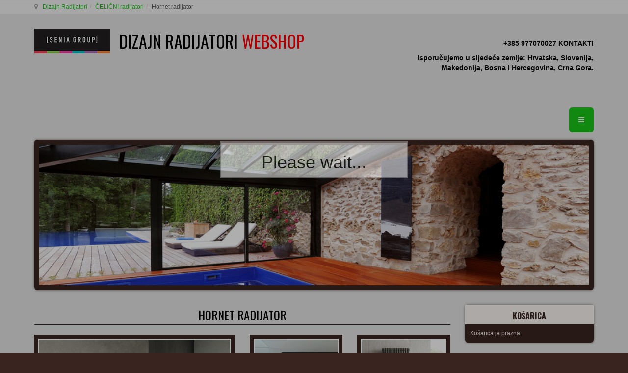

--- FILE ---
content_type: text/html; charset=UTF-8
request_url: https://radijatori.hr/celicni-radijator/radijator-hornet-detail
body_size: 19607
content:

<!DOCTYPE html>
<html prefix="og: http://ogp.me/ns# fb: http://ogp.me/ns/fb#" lang="hr-hr" dir="ltr"
	  class='com_virtuemart view-productdetails itemid-182 j31'>
<head>
<meta name="google-site-verification" content="qI2yiRrSZ7gkvg-g0T1ganfMnC59acy1pP82d6qNjhA" />
<meta name="google-site-verification" content="zrT00d5uCys3cNzFCdDtEtBq0Psk4XuuTW6h6lQbGPU" />
	<base href="https://radijatori.hr/celicni-radijator/radijator-hornet-detail" />
	<meta http-equiv="content-type" content="text/html; charset=utf-8" />
	<meta name="keywords" content="celicni radijatori, luksuzni radijatori, vertikalni radijatori, radijator u boja" />
	<meta name="title" content="Hornet radijator" />
	<meta name="author" content="senia radiator" />
	<meta name="description" content="Hornet dizajnerski radijator: svojim lijepim,valovitim oblikom stvori harmoniju u interijeru. U svim bojama palete RAL Classic, bez nadoplate." />
	<title>RADIJATOR HORNET - sobni radijatori | Senia Group</title>
	<link href="https://radijatori.hr/luksuzni-radijatori/radijator-hornet-detail" rel="canonical" />
	<link href="/templates/t3_bs3_blank/favicon.ico" rel="shortcut icon" type="image/vnd.microsoft.icon" />
	<link href="/templates/t3_bs3_blank/local/css/themes/gfaktor-tema/bootstrap.css" rel="stylesheet" type="text/css" />
	<link href="https://cdn.jsdelivr.net/npm/simple-line-icons@2.4.1/css/simple-line-icons.css" rel="stylesheet" type="text/css" />
	<link href="/components/com_k2/css/k2.css?v=2.10.3&b=20200429" rel="stylesheet" type="text/css" />
	<link href="/components/com_virtuemart/assets/css/vm-ltr-common.css?vmver=67c91bab" rel="stylesheet" type="text/css" />
	<link href="/components/com_virtuemart/assets/css/vm-ltr-site.css?vmver=67c91bab" rel="stylesheet" type="text/css" />
	<link href="/components/com_virtuemart/assets/css/vm-ltr-reviews.css?vmver=67c91bab" rel="stylesheet" type="text/css" />
	<link href="https://radijatori.hr/plugins/content/vm2share/css/fontello.css" rel="stylesheet" type="text/css" />
	<link href="https://radijatori.hr/plugins/content/vm2share/css/style.css" rel="stylesheet" type="text/css" />
	<link href="/components/com_virtuemart/assets/css/chosen.css?vmver=67c91bab" rel="stylesheet" type="text/css" />
	<link href="/components/com_virtuemart/assets/css/jquery.fancybox-1.3.4.css?vmver=67c91bab" rel="stylesheet" type="text/css" />
	<link href="/plugins/system/jce/css/content.css?aa754b1f19c7df490be4b958cf085e7c" rel="stylesheet" type="text/css" />
	<link href="/media/sourcecoast/css/sc_bootstrap.css" rel="stylesheet" type="text/css" />
	<link href="/media/sourcecoast/css/common.css" rel="stylesheet" type="text/css" />
	<link href="/media/tabs/css/style.min.css?v=7.5.5" rel="stylesheet" type="text/css" />
	<link href="/templates/system/css/system.css" rel="stylesheet" type="text/css" />
	<link href="/templates/t3_bs3_blank/local/css/themes/gfaktor-tema/template.css" rel="stylesheet" type="text/css" />
	<link href="/templates/t3_bs3_blank/local/css/themes/gfaktor-tema/off-canvas.css" rel="stylesheet" type="text/css" />
	<link href="/templates/t3_bs3_blank/fonts/font-awesome/css/font-awesome.min.css" rel="stylesheet" type="text/css" />
	<link href="/templates/t3_bs3_blank/local/css/themes/gfaktor-tema/vm-ltr-common.css" rel="stylesheet" type="text/css" />
	<link href="/templates/t3_bs3_blank/local/css/themes/gfaktor-tema/vm-ltr-site.css" rel="stylesheet" type="text/css" />
	<link href="/templates/t3_bs3_blank/local/css/themes/gfaktor-tema/chosen.css" rel="stylesheet" type="text/css" />
	<link href="/templates/t3_bs3_blank/local/css/themes/gfaktor-tema/k2.css" rel="stylesheet" type="text/css" />
	<link href="/templates/t3_bs3_blank/local/css/themes/gfaktor-tema/custom.css" rel="stylesheet" type="text/css" />
	<link href="/plugins/system/gdpr/assets/css/cookieconsent.min.css" rel="stylesheet" type="text/css" />
	<style type="text/css">
div.cc-window.cc-floating{max-width:24em}@media(max-width: 639px){div.cc-window.cc-floating:not(.cc-center){max-width: none}}div.cc-window, span.cc-cookie-settings-toggler{font-size:16px}div.cc-revoke{font-size:16px}div.cc-settings-label,span.cc-cookie-settings-toggle{font-size:14px}div.cc-window.cc-banner{padding:1em 1.8em}div.cc-window.cc-floating{padding:2em 1.8em}input.cc-cookie-checkbox+span:before, input.cc-cookie-checkbox+span:after{border-radius:1px}
	</style>
	<script type="application/json" class="joomla-script-options new">{"csrf.token":"3afb8b2010e38f99703df8af0eaf19ad","system.paths":{"root":"","base":""},"rl_tabs":{"use_hash":1,"reload_iframes":0,"init_timeout":0,"urlscroll":0}}</script>
	<script src="/plugins/system/gdpr/assets/js/user.js" type="text/javascript" defer="defer"></script>
	<script src="/media/jui/js/jquery.min.js?006061c5a8ebc6bed299bf00133b92d8" type="text/javascript"></script>
	<script src="/media/jui/js/jquery-noconflict.js?006061c5a8ebc6bed299bf00133b92d8" type="text/javascript"></script>
	<script src="/media/jui/js/jquery-migrate.min.js?006061c5a8ebc6bed299bf00133b92d8" type="text/javascript"></script>
	<script src="/media/k2/assets/js/k2.frontend.js?v=2.10.3&b=20200429&sitepath=/" type="text/javascript"></script>
	<script src="/components/com_variacofeltoltes/assets/jquery.blockUI.js" type="text/javascript"></script>
	<script src="/components/com_variacofeltoltes/assets/variaciok.js" type="text/javascript"></script>
	<script src="//ajax.googleapis.com/ajax/libs/jqueryui/1.9.2/jquery-ui.min.js?vmver=1.9.2" type="text/javascript"></script>
	<script src="/components/com_virtuemart/assets/js/jquery.ui.autocomplete.html.js" type="text/javascript"></script>
	<script src="/components/com_virtuemart/assets/js/jquery.noconflict.js" type="text/javascript" async="async"></script>
	<script src="/components/com_virtuemart/assets/js/vmsite.js?vmver=67c91bab" type="text/javascript"></script>
	<script src="/components/com_virtuemart/assets/js/chosen.jquery.min.js?vmver=67c91bab" type="text/javascript"></script>
	<script src="/components/com_virtuemart/assets/js/vmprices.js?vmver=67c91bab" type="text/javascript"></script>
	<script src="/components/com_virtuemart/assets/js/dynupdate.js?vmver=67c91bab" type="text/javascript"></script>
	<script src="/components/com_virtuemart/assets/js/fancybox/jquery.fancybox-1.3.4.pack.js?vmver=67c91bab" type="text/javascript"></script>
	<script src="/components/com_jfbconnect/includes/jfbconnect.js?v=6" type="text/javascript"></script>
	<script src="/media/sourcecoast/js/jq-bootstrap-1.8.3.js" type="text/javascript"></script>
	<script src="/plugins/system/t3/base-bs3/bootstrap/js/bootstrap.js?006061c5a8ebc6bed299bf00133b92d8" type="text/javascript"></script>
	<script src="/media/system/js/core.js?006061c5a8ebc6bed299bf00133b92d8" type="text/javascript"></script>
	<script src="/media/tabs/js/script.min.js?v=7.5.5" type="text/javascript"></script>
	<script src="/plugins/system/t3/base-bs3/js/jquery.tap.min.js" type="text/javascript"></script>
	<script src="/plugins/system/t3/base-bs3/js/off-canvas.js" type="text/javascript"></script>
	<script src="/plugins/system/t3/base-bs3/js/script.js" type="text/javascript"></script>
	<script src="/plugins/system/t3/base-bs3/js/menu.js" type="text/javascript"></script>
	<script src="/modules/mod_virtuemart_cart/assets/js/update_cart.js?vmver=67c91bab" type="text/javascript"></script>
	<script src="/plugins/system/gdpr/assets/js/cookieconsent.min.js" type="text/javascript" defer="defer"></script>
	<script src="/plugins/system/gdpr/assets/js/init.js" type="text/javascript" defer="defer"></script>
	<script type="text/javascript">
				var COM_GDPR_DELETE_PROFILE = 'Delete profile'; 				var COM_GDPR_EXPORT_CSV_PROFILE = 'Export CSV profile'; 				var COM_GDPR_EXPORT_XLS_PROFILE = 'Export XLS profile'; 				var COM_GDPR_EXPORT_PROFILE_REQUEST = 'Request to export profile data'; 				var COM_GDPR_PRIVACY_POLICY_REQUIRED = 'Required'; 				var COM_GDPR_DELETE_PROFILE_CONFIRMATION = 'Are you sure you want to delete your profile?'; 				var COM_GDPR_PRIVACY_POLICY_ACCEPT = 'I accept'; 				var COM_GDPR_PRIVACY_POLICY_NOACCEPT = 'I don\'t accept'; var gdpr_livesite='https://radijatori.hr/';var gdprCurrentOption = 'com_virtuemart';var gdprCurrentView = 'productdetails';var gdprCurrentTask = '';var gdprCurrentLayout = '';var gdprCurrentUserId = 0;var gdprDebugMode = 0;var gdprDeleteButton = 1;var gdprExportButton = 1;var gdprPrivacyPolicyCheckbox = 1;var gdprPrivacyPolicyCheckboxLinkText = 'Pročitao sam i prihvaćam pravila o privatnosti';var gdprPrivacyPolicyCheckboxLink = 'http://radijatori.hr/informacije/upravljanju-podataka';var gdprPrivacyPolicyCheckboxLinkTitle = 'Please agree to our privacy policy, otherwise you will not be able to register.';var gdprPrivacyPolicyCheckboxOrder = 'left';var gdprRemoveAttributes = 1;var gdprForceSubmitButton = 0;var gdprRemoveSubmitButtonEvents = 0;var gdprPrivacyPolicyContainerTemplate = '<div class=\'checkbox\'>{field}</div>';var gdprPrivacyPolicyLabelTemplate = '<div class=\'control-label\' style=\'display: inline-block;margin-left:-0px\'>{label}</div>';var gdprPrivacyPolicyCheckboxTemplate = '<div style=\'float:left;display:inline-block;margin:0px 0 0 20px;\'>{checkbox}</div>';var gdprPrivacyPolicyControl = 1;var gdprFormSubmissionMethod = 'form';var gdprFormActionWorkingmode = 'base';var gdprCustomSubmissionMethodSelector = 'input[type=submit],button[type=submit],button[type=button]';var gdprConsentLogsFormfields = 'name,email,subject,message';var gdprConsentRegistryTrackPreviousConsent = 1;var gdprCustomAppendMethod = 1;var gdprCustomAppendMethodSelector = '#agreed_div,#privacypolicy';var gdprCustomAppendMethodTargetElement = 'parent';var gdprCheckboxControlsClass = 0;var gdprCheckboxControlsClassList = 'required';var gdprPrivacyPolicyCheckboxConsentDate = 0;var gdprUserprofileButtonsWorkingmode = 0;var gdprCustomComponentsViewFormCheckboxSelector = '#josForm,form[name=userform],#comment-form,#userForm,#userForm,form[name=userForm],#onepage_main_div form,#askform,#ProOPC #checkoutForm';var gdprCustomComponentsViewUserprofileButtonsSelector = 'form[name=userForm]';var gdprDisallowPrivacyPolicy = 0;var gdprDisallowDeleteProfile = 0;var gdprDisallowExportProfile = 0;var gdprCustomFormsTaskCheckbox = ["opcregister","saveUser","checkout","mailAskquestion","adminForm"];jQuery(function() { 
					jQuery(jQuery('.vm2share').contents()).appendTo('.spacer-buy-area');
					jQuery( document ).ajaxComplete(function() {
					  jQuery(jQuery('.vm2share').contents()).appendTo('.spacer-buy-area');
					});
				});//<![CDATA[ 
if (typeof Virtuemart === "undefined"){
	var Virtuemart = {};}
var vmSiteurl = 'https://radijatori.hr/' ;
Virtuemart.vmSiteurl = vmSiteurl;
var vmLang = '&lang=hr';
Virtuemart.vmLang = vmLang; 
var vmLangTag = 'hr';
Virtuemart.vmLangTag = vmLangTag;
var Itemid = '&Itemid=182';
Virtuemart.addtocart_popup = "1" ; 
var usefancy = true; //]]>
jQuery(function($){ initTooltips(); $("body").on("subform-row-add", initTooltips); function initTooltips (event, container) { container = container || document;$(container).find(".hasTooltip").tooltip({"html": true,"container": "body"});} });var gdprConfigurationOptions = { complianceType: 'info',
																			  cookieConsentLifetime: 365,
																			  cookieConsentSamesitePolicy: '',
																			  cookieConsentSecure: 0,
																			  disableFirstReload: 0,
																	  		  blockJoomlaSessionCookie: 1,
																			  blockExternalCookiesDomains: 0,
																			  externalAdvancedBlockingModeCustomAttribute: '',
																			  allowedCookies: '',
																			  blockCookieDefine: 1,
																			  autoAcceptOnNextPage: 0,
																			  revokable: 1,
																			  lawByCountry: 1,
																			  checkboxLawByCountry: 0,
 																			  blockPrivacyPolicy: 0,
																			  cacheGeolocationCountry: 1,
																			  countryAcceptReloadTimeout: 1000,
																			  usaCCPARegions: null,
																			  dismissOnScroll: 0,
																			  dismissOnTimeout: 0,
																			  containerSelector: 'body',
																			  hideOnMobileDevices: 0,
																			  autoFloatingOnMobile: 0,
																			  autoFloatingOnMobileThreshold: 1024,
																			  autoRedirectOnDecline: 0,
																			  autoRedirectOnDeclineLink: '',
																			  showReloadMsg: 0,
																			  showReloadMsgText: 'Applying preferences and reloading the page...',
																			  defaultClosedToolbar: 0,
																			  toolbarLayout: 'basic',
																			  toolbarTheme: 'block',
																			  toolbarButtonsTheme: 'decline_first',
																			  revocableToolbarTheme: 'basic',
																			  toolbarPosition: 'bottom',
																			  toolbarCenterTheme: 'compact',
																			  revokePosition: 'revoke-top',
																			  toolbarPositionmentType: 1,
																			  positionCenterBlurEffect: 1,
																			  popupEffect: 'fade',
																			  popupBackground: '#ffffff',
																			  popupText: '#000000',
																			  popupLink: '#19c919',
																			  buttonBackground: '#19c919',
																			  buttonBorder: '#19c919',
																			  buttonText: '#000000',
																			  highlightOpacity: '90',
																			  highlightBackground: '#cc3411',
																			  highlightBorder: '#cc3411',
																			  highlightText: '#ffffff',
																			  highlightDismissBackground: '#333333',
																		  	  highlightDismissBorder: '#ffffff',
																		 	  highlightDismissText: '#ffffff',
																			  hideRevokableButton: 0,
																			  hideRevokableButtonOnscroll: 0,
																			  customRevokableButton: 0,
																			  customRevokableButtonAction: 0,
																			  headerText: 'Cookies used on the website!',
																			  messageText: 'Na ovim internetskim stranicama upotrebljavamo kolačiće (cookies). Nastavkom korištenja stranica slažeš se s upotrebom kolačića.&nbsp;Zaštita privatnosti | Kako koristimo kolačiće (Cookies)',
																			  denyMessageEnabled: 0, 
																			  denyMessage: 'You have declined cookies, to ensure the best experience on this website please consent the cookie usage.',
																			  placeholderBlockedResources: 0, 
																			  placeholderBlockedResourcesAction: '',
																	  		  placeholderBlockedResourcesText: 'You must accept cookies and reload the page to view this content',
																			  placeholderIndividualBlockedResourcesText: 'You must accept cookies from {domain} and reload the page to view this content',
																			  placeholderIndividualBlockedResourcesAction: 0,
																			  placeholderOnpageUnlock: 0,
																			  scriptsOnpageUnlock: 0,
																			  dismissText: 'OK',
																			  allowText: 'Allow cookies',
																			  denyText: 'Decline',
																			  cookiePolicyLinkText: ' ',
																			  cookiePolicyLink: 'javascript:void(0)',
																			  cookiePolicyRevocableTabText: 'Zaštita privatnosti - Kako koristimo kolačiće',
																			  privacyPolicyLinkText: 'Zaštita privatnosti',
																			  privacyPolicyLink: 'http://radijatori.hr/informacije/upravljanju-podataka',
																			  enableGdprBulkConsent: 0,
																			  enableCustomScriptExecGeneric: 0,
																			  customScriptExecGeneric: '',
																			  categoriesCheckboxTemplate: 'cc-checkboxes-light',
																			  toggleCookieSettings: 0,
																	  		  toggleCookieSettingsText: '<span class="cc-cookie-settings-toggle">Settings <span class="cc-cookie-settings-toggler">&#x25EE;</span></span>',
																			  toggleCookieSettingsButtonBackground: '#333333',
																			  toggleCookieSettingsButtonBorder: '#FFFFFF',
																			  toggleCookieSettingsButtonText: '#FFFFFF',
																			  showLinks: 1,
																			  blankLinks: '_blank',
																			  autoOpenPrivacyPolicy: 0,
																			  openAlwaysDeclined: 1,
																			  cookieSettingsLabel: 'Cookie settings:',
															  				  cookieSettingsDesc: 'Choose which kind of cookies you want to disable by clicking on the checkboxes. Click on a category name for more informations about used cookies.',
																			  cookieCategory1Enable: 0,
																			  cookieCategory1Name: 'Necessary',
																			  cookieCategory1Locked: 0,
																			  cookieCategory2Enable: 0,
																			  cookieCategory2Name: 'Preferences',
																			  cookieCategory2Locked: 0,
																			  cookieCategory3Enable: 0,
																			  cookieCategory3Name: 'Statistics',
																			  cookieCategory3Locked: 0,
																			  cookieCategory4Enable: 0,
																			  cookieCategory4Name: 'Marketing',
																			  cookieCategory4Locked: 0,
																			  cookieCategoriesDescriptions: {},
																			  alwaysReloadAfterCategoriesChange: 0,
																			  preserveLockedCategories: 0,
																			  reloadOnfirstDeclineall: 0,
																			  trackExistingCheckboxSelectors: '',
															  		  		  trackExistingCheckboxConsentLogsFormfields: 'name,email,subject,message',
																			  allowallShowbutton: 0,
																			  allowallText: 'Allow all cookies',
																			  allowallButtonBackground: '#FFFFFF',
																			  allowallButtonBorder: '#FFFFFF',
																			  allowallButtonText: '#000000',
																			  includeAcceptButton: 0,
																			  optoutIndividualResources: 0,
																			  blockIndividualResourcesServerside: 0,
																			  allowallIndividualResources: 1,
																			  externalAdvancedBlockingModeTags: 'iframe,script,img,source,link',
																			  enableCustomScriptExecCategory1: 0,
																			  customScriptExecCategory1: '',
																			  enableCustomScriptExecCategory2: 0,
																			  customScriptExecCategory2: '',
																			  enableCustomScriptExecCategory3: 0,
																			  customScriptExecCategory3: '',
																			  enableCustomScriptExecCategory4: 0,
																			  customScriptExecCategory4: '',
																			  debugMode: 0
																		};var gdpr_ajax_livesite='https://radijatori.hr/';var gdpr_enable_log_cookie_consent=1;
	</script>
	<meta property="fb:app_id" content=""/>
	
	<meta property="og:image" content="https://radijatori.hr/images/virtuemart/product/radijatori-hornet.png"/>
	
	
	
	
	<meta property="product:price:amount" content="0"/>
	<meta property="product:price:currency" content="EUR"/>
	<meta property="product:availability" content="instock"/>
	<meta property="product:condition" content="new"/>
	<meta property="product:is_product_shareable" content="true"/>
	<script type="text/javascript">jfbc.login.logout_facebook = false;
jfbc.base = 'https://radijatori.hr/';
jfbc.return_url = 'L2NlbGljbmktcmFkaWphdG9yL3JhZGlqYXRvci1ob3JuZXQtZGV0YWls';
jfbc.login.scope = 'email';
jfbc.login.show_modal = '0';
jfbc.login.use_popup = true;
jfbc.login.auto = '0';
jfbc.login.logged_in = false;
jfbc.token = '3afb8b2010e38f99703df8af0eaf19ad';
jfbc.init();
</script>
	<meta name="twitter:card" content="summary"/><meta name="twitter:site" content=""/><meta property="og:url" content="https://radijatori.hr/luksuzni-radijatori/radijator-hornet-detail"/><meta property="og:title" content="RADIJATOR HORNET - sobni radijatori | Senia Group"/><meta name="twitter:title" content="RADIJATOR HORNET - sobni radijatori | Senia Group"/><meta property="og:description" content="Hornet dizajnerski radijator: svojim lijepim,valovitim oblikom stvori harmoniju u interijeru. U svim bojama palete RAL Classic, bez nadoplate."/><meta name="twitter:description" content="Hornet dizajnerski radijator: svojim lijepim,valovitim oblikom stvori harmoniju u interijeru. U svim bojama palete RAL Classic, bez nadoplate."/><meta property="og:type" content="article"/><meta property="og:locale" content="hr_hr"/><meta property="og:site_name" content="RADIJATORI - DIZAJN RADIJATORI | Senia Group HR"/>
	
	<link rel="stylesheet" href="/media/sourcecoast/css/jfbconnect.css" type="text/css" />

	
<!-- META FOR IOS & HANDHELD -->
	<meta name="viewport" content="width=device-width, initial-scale=1.0, maximum-scale=1.0, user-scalable=no"/>
	<style type="text/stylesheet">
		@-webkit-viewport   { width: device-width; }
		@-moz-viewport      { width: device-width; }
		@-ms-viewport       { width: device-width; }
		@-o-viewport        { width: device-width; }
		@viewport           { width: device-width; }
	</style>
	<script type="text/javascript">
		//<![CDATA[
		if (navigator.userAgent.match(/IEMobile\/10\.0/)) {
			var msViewportStyle = document.createElement("style");
			msViewportStyle.appendChild(
				document.createTextNode("@-ms-viewport{width:auto!important}")
			);
			document.getElementsByTagName("head")[0].appendChild(msViewportStyle);
		}
		//]]>
	</script>
<meta name="HandheldFriendly" content="true"/>
<meta name="apple-mobile-web-app-capable" content="YES"/>
<!-- //META FOR IOS & HANDHELD -->




<!-- Le HTML5 shim and media query for IE8 support -->
<!--[if lt IE 9]>
<script src="//cdnjs.cloudflare.com/ajax/libs/html5shiv/3.7.3/html5shiv.min.js"></script>
<script type="text/javascript" src="/plugins/system/t3/base-bs3/js/respond.min.js"></script>
<![endif]-->

<!-- You can add Google Analytics here or use T3 Injection feature -->
<link href='https://fonts.googleapis.com/css?family=Dancing+Script' rel='stylesheet' type='text/css'>
<link href='https://fonts.googleapis.com/css?family=Roboto:100,300,400,500,700&subset=latin,latin-ext' rel='stylesheet' type='text/css'>
<link href='https://fonts.googleapis.com/css?family=Oswald:400,700,300&subset=latin,latin-ext' rel='stylesheet' type='text/css'>

<script>
  (function(i,s,o,g,r,a,m){i['GoogleAnalyticsObject']=r;i[r]=i[r]||function(){
  (i[r].q=i[r].q||[]).push(arguments)},i[r].l=1*new Date();a=s.createElement(o),
  m=s.getElementsByTagName(o)[0];a.async=1;a.src=g;m.parentNode.insertBefore(a,m)
  })(window,document,'script','https://www.google-analytics.com/analytics.js','ga');
 
  ga('create', 'UA-105478847-1', 'auto');
  ga('send', 'pageview');
 
</script>
</head>

<body><script type="text/javascript">
  
  window.fbAsyncInit = function() {
    FB.init({version: 'v3.3',status: false, cookie: true, xfbml: true});
FB.Event.subscribe('comment.create', jfbc.social.facebook.comment.create);
FB.Event.subscribe('comment.remove', jfbc.social.facebook.comment.remove);
jfbc.social.googleAnalytics.trackFacebook();
  };
  (function(d, s, id){
     var js, fjs = d.getElementsByTagName(s)[0];
     if (d.getElementById(id)) {return;}
     js = d.createElement(s); js.id = id;
     js.src = "//connect.facebook.net/hr_HR/sdk.js";
     fjs.parentNode.insertBefore(js, fjs);
   }(document, 'script', 'facebook-jssdk'));
</script>



<span id="startOfPageIdstartToPage"></span>
<div class="t3-wrapper"> <!-- Need this wrapper for off-canvas menu. Remove if you don't use of-canvas -->
  
	<!-- NAV HELPER -->
	<nav class="wrap t3-navhelper ">
		<div class="container">
			
<ol class="breadcrumb ">
	<li class="active"><span class="hasTooltip"><i class="fa fa-map-marker" data-toggle="tooltip" title="Nalazite se ovdje: "></i></span></li><li><a href="/" class="pathway">Dizajn Radijatori</a><span class="divider"><img src="/templates/t3_bs3_blank/images/system/arrow.png" alt="" /></span></li><li><a href="/celicni-radijator" class="pathway">ČELIČNI radijatori</a><span class="divider"><img src="/templates/t3_bs3_blank/images/system/arrow.png" alt="" /></span></li><li><span>Hornet radijator</span></li></ol>

		</div>
	</nav>
	<!-- //NAV HELPER -->

  
<!-- HEADER -->
<header id="t3-header" class="container t3-header">
	<div class="row">

		<!-- LOGO -->
		<div class="col-xs-12 col-sm-8 logo">
			<div class="logo-image">
				<a href="https://radijatori.hr/" title="Dizajn radijatori webshop">
											<img class="logo-img" src="/images/SeniaGroup.jpg" alt="Dizajn radijatori webshop" />
															<span>Dizajn radijatori <b>webshop</b></span>
				</a>
				<small class="site-slogan"></small>
			</div>
		</div>
		<!-- //LOGO -->

					<div class="col-xs-12 col-sm-4">
									<!-- HEAD SEARCH -->
					<div class="head-search ">
						

<div class="custom nostyle"  >
	<p style="text-align: right;"><strong>+385 977070027&nbsp;</strong><span style="color: #000000;"><a href="/kontakti" target="_blank" rel="noopener" style="color: #000000;"><strong>KONTAKTI</strong></a></span></p>
<p style="text-align: right;"><strong>Isporučujemo u sljedeće zemlje: </strong><strong>Hrvatska, Slovenija, Makedonija, Bosna i Hercegovina, Crna Gora.</strong></p>
<p>&nbsp;</p></div>


<div class="custom nostyle"  >
	<div style="text-align: center;"></div>
<div style="text-align: center;"></div></div>

					</div>
					<!-- //HEAD SEARCH -->
				
							</div>
		
	</div>
</header>
<!-- //HEADER -->

    
<!-- MAIN NAVIGATION -->
<nav id="t3-mainnav" class="wrap navbar navbar-default t3-mainnav">
  <div class="container"> 
    
    <!-- Brand and toggle get grouped for better mobile display -->
    
    <div class="navbar-header">
                  <button class="btn btn-primary off-canvas-toggle " type="button" data-pos="right" data-nav="#t3-off-canvas" data-effect="off-canvas-effect-4"> <i class="fa fa-bars"></i> </button>

<!-- OFF-CANVAS SIDEBAR -->

<div id="t3-off-canvas" class="t3-off-canvas ">
  <div class="t3-off-canvas-header">
    <h2 class="t3-off-canvas-header-title">Sidebar</h2>
    <button type="button" class="close" data-dismiss="modal" aria-hidden="true">&times;</button>
  </div>
  <div class="t3-off-canvas-body">
    <div class="t3-module module " id="Mod126"><div class="module-inner"><p class="module-title "><span>Košarica</span></p><div class="module-ct">
<!-- Virtuemart 2 Ajax Card -->
<div class="vmCartModule " id="vmCartModule">

	<div class="total" style="float: right;">
			</div>

<div class="total_products">Košarica je prazna.</div>
<div class="show_cart">
	</div>
<div style="clear:both;"></div>
<div class="payments-signin-button" ></div><noscript>
Molim pričekajte</noscript>
</div>

</div></div></div><div class="t3-module module " id="Mod127"><div class="module-inner"><h3 class="module-title "><span>Radijatori po kategorijama</span></h3><div class="module-ct"><ul class="nav nav-pills nav-stacked menu nav-pills nav-stacked">
<li class="item-297"><a href="/novi-radijatori" class="" title="NOVI RADIJATORI 2020 | Senia Group">NOVI radijatori 2026</a></li><li class="item-165"><a href="/sobni-radijatori" class="" title="RADIJATORI - Sobni radijatori | Senia Group">SOBNI radijatori</a></li><li class="item-166"><a href="/kupaonski-radijatori" class="" title="RADIJATORI - Kupaonski radijatori | Senia Group">KUPAONSKI radijatori</a></li><li class="item-167"><a href="/luksuzni-radijatori" class="" title="RADIJATORI - Luksuzni radijatori | Senia Group">SOBNI LUKSUZNI radijatori</a></li><li class="item-168"><a href="/kupaonski-luksuzni-radijatori" class="" title="Kupaonski luksuzni radijatori | Senia Group">KUPAONSKI LUKSUZNI radijatori</a></li><li class="item-169"><a href="/radijatori-zadjecju-sobu" class="" title="RADIJATORI ZA DJEČJU SOBU - Senia Group">radijatori za DJEČJU SOBU</a></li><li class="item-170"><a href="/radijatori-za-hodnik" class="" title="RADIJATORI ZA HODNIK | Senia Group">radijatori za HODNIK</a></li><li class="item-171"><a href="/dizajn-radijatori" class="" title="Dizajn radijatori - Dizajnerski radijatori | Senia Group">DIZAJNERSKI radijatori</a></li><li class="item-172"><a href="/horizontalni-radijatori" class="" title="HORIZONTALNI Radijatori | Senia Group">HORIZONTALNI radijatori </a></li><li class="item-173"><a href="/vertikalni-radijatori" class="" title="VERTIKALNI Radijatori | Senia Group ">VERTIKALNI radijatori </a></li><li class="item-174"><a href="/plocasti-radijatori" class="" title="PLO Ć ASTI Radijatori | Senia Group">PLOČASTI radijatori</a></li><li class="item-175"><a href="/cijevni-radijatori" class="" title="CIJEVNI Radijatori | Senia Group">CIJEVNI radijatori</a></li><li class="item-177"><a href="/elektricni-radijatori" class="" title="ELEKTRIČNI Radijatori | Senia Group">ELEKTRIČNI radijatori</a></li><li class="item-178"><a href="/elektricni-kupaonski-radijatori" class="" title="ELEKTRIČNI RADIJATORI za SUŠENJE RUČNIKA | Senia Group">ELEKTRIČNI KUPAONSKI radijatori </a></li><li class="item-179"><a href="/hibridni-radijatori" class="" title="HIBRIDNI Radijatori | Senia Group">HIBRIDNI radijatori</a></li><li class="item-180"><a href="/radijatori-visoke-izlazne-snage" class="" title="RADIJATORI VISOKE IZLAZNE SNAGE | Senia Group">radijatori VISOKE IZLAZNE SNAGE</a></li><li class="item-181"><a href="/jeftini-dizajn-radijatori" class="" title="JEFTINI DIZAJN Radijatori | Senia Group">JEFTINI DIZAJN radijatori</a></li><li class="item-253"><a href="/radijatori-niske-temperature" class="">NISKOTEMPERATURNI radijatori</a></li></ul>
</div></div></div><div class="t3-module module " id="Mod128"><div class="module-inner"><h3 class="module-title "><span>Radijatori po materijalu</span></h3><div class="module-ct"><ul class="nav nav-pills nav-stacked menu nav-pills nav-stacked">
<li class="item-182 current active"><a href="/celicni-radijator" class="" title="ČELIČNI Radijator - Senia Group">ČELIČNI radijatori</a></li><li class="item-183"><a href="/aluminijski-radijator" class="" title="ALUMINIJSKI Radijator - Senia Group">ALUMINIJSKI radijatori</a></li><li class="item-184"><a href="/gold-radijator" class="" title="GOLD Radijator | Senia Group ">GOLD radijatori</a></li><li class="item-185"><a href="/krom-radijator" class="" title="KROM Radijator | Senia Group">KROMIRANI radijatori</a></li><li class="item-186"><a href="/kameni-radijator" class="" title="KAMENI Radijator | Senia Group">KAMENI radijatori</a></li><li class="item-187"><a href="/radijator-od-lijevanog-zeljeza" class="" title="Radijator od LIJEVANOG ŽELJEZA | Senia Group">radijatori od LIJEVANOG ŽELJEZA </a></li><li class="item-188"><a href="/mesing-radijator" class="" title="MESING Radijator | Senia Group">MESING radijatori</a></li><li class="item-189"><a href="/radijator-od-nehrdajuceg-zeljeza" class="" title="Radijator od NEHRĐAJUČEG ŽELJEZA | Senia Group">radijatori od NEHRĐAJUČEG ČELIKA</a></li><li class="item-190"><a href="/staklo-i-ogledalo-radijator" class="" title="STAKLO I OGLEDALO radijator | Senia Group">STAKLO I OGLEDALO radijatori</a></li><li class="item-252"><a href="/radijator-u-bojama" class="">RADIJATORI u bojama</a></li></ul>
</div></div></div><div class="t3-module module " id="Mod129"><div class="module-inner"><h3 class="module-title "><span>SPECIALNO</span></h3><div class="module-ct"><ul class="nav nav-pills nav-stacked menu nav-pills nav-stacked">
<li class="item-449"><a href="/umjetnost-grijanja" class=""> UMJETNOST GRIJANJA</a></li><li class="item-248"><a href="/radijator-za-farbanje" class="">radijatori za FARBANJE</a></li><li class="item-249"><a href="/infracrveni-radijatori" class="">INFRACRVENI radijatori</a></li><li class="item-447"><a href="/wifi-radijatori" class="">WIFI  radijatori</a></li><li class="item-250"><a href="/svjetleci-radijator" class="">SVJETLEĆI radijatori</a></li><li class="item-251"><a href="/radijatori-za-pregradu-prostora" class="">radijatori za PREGRADU PROSTORA</a></li><li class="item-254"><a href="/radijatori-u-3d-modelima" class="">radijatori U 3D modelima</a></li><li class="item-162"><a href="/blog" class="">BLOG</a></li></ul>
</div></div></div><div class="t3-module module " id="Mod130"><div class="module-inner"><h3 class="module-title "><span>informacije</span></h3><div class="module-ct"><ul class="nav nav-pills nav-stacked menu nav-pills nav-stacked">
<li class="item-202"><a href="/kontakti" class="" title="KONTAKTI | Senia Radijatori">KONTAKTI</a></li><li class="item-324"><a href="/impressum" class="">Impressum</a></li><li class="item-196"><a href="/kupovina-i-dostava" class="">Kupovina i dostava</a></li><li class="item-203"><a href="/ugovorni-i-dostavni-uvjeti" class="" title="Ugovorni i dostavni uvjeti | Senia Radijatori">Ugovorni i dostavni uvjeti</a></li><li class="item-322"><a href="/upravljanju-podataka" class="">Upravljanju podataka</a></li></ul>
</div></div></div>
  </div>
</div>

<!-- //OFF-CANVAS SIDEBAR --> 


          </div>
      </div>
</nav>

<!-- //MAIN NAVIGATION --> 


  
			<!-- HOME SL 0 -->
		<div class="wrap t3-sl t3-sl-slider ">
			<div class="container">
				<div class="t3-module module hidden-xs " id="Mod106"><div class="module-inner"><div class="module-ct">

<div class="custom hidden-xs"  >
	<div><img src="/images/headers/radijatori-senia.jpg" alt="radijatori senia" width="100%" height="NaN" /></div></div>
</div></div></div>
			</div>
		</div>
		<!-- //HOME SL 0 -->
	
  

  
	
  
<div id="t3-mainbody" class="container t3-mainbody">
	<div class="row">

		<!-- MAIN CONTENT -->
		<div id="t3-content" class="t3-content col-xs-12 col-sm-8  col-md-9">
						<div id="system-message-container">
	</div>

						<div id="bd_results">
			<div id="cf_res_ajax_loader"></div><div class="product-container productdetails-view productdetails" >
   
        <div class="page-header">
    <h1 itemprop="name">Hornet radijator</h1>
    </div>
    
    
    
    
        <div class="hidden-md hidden-lg product-short-description">
        <p>Hornet dizajnerski radijator: svojim lijepim,valovitim oblikom stvori harmoniju u interijeru. U svim bojama palete RAL Classic, bez nadoplate.</p>
		<a class="btn btn-primary btn-lg" style="white-space: normal" href="#szuro">CIJENE I DIMENZIJE</a>
    </div>
    
	  
   
<div class="vm-product-container">
	
   <div class="vm-product-media-container">
       <div class="row">
           <div class="col-xs-12 col-sm-12 col-md-6 col-lg-6">
              	<div class="main-image">
		<a title="celicni radijatori, luksuzni radijatori, vertikalni radijatori, radijator u boja" rel='vm-additional-images' href="https://radijatori.hr/images/virtuemart/product/radijatori-hornet.png"><img src="/images/virtuemart/product/radijatori-hornet.png" alt="celicni radijatori, luksuzni radijatori, vertikalni radijatori, radijator u boja"  /></a>		<div class="clear"></div>
	</div>
	           </div>
           <div class="col-xs-12 col-sm-12 col-md-6 col-lg-6">
              <div class="additional-images">
	<div class="row">
			
		<div class="col-xs-6">
		<div class="main-image">
			<a title="hornet-radijator" rel='vm-additional-images' href="https://radijatori.hr/images/virtuemart/product/hornet-radijator.jpg"><img src="/images/virtuemart/product/resized/hornet-radijator_0x335.jpg" alt="hornet-radijator"  /></a>		</div>
    </div>
			
		<div class="col-xs-6">
		<div class="main-image">
			<a title="radijatori-hornet" rel='vm-additional-images' href="https://radijatori.hr/images/virtuemart/product/radijatori-hornet.jpg"><img src="/images/virtuemart/product/resized/radijatori-hornet_0x335.jpg" alt="radijatori-hornet"  /></a>		</div>
    </div>
	  </div>
	<div class="clear"></div>
</div>

              
                            <div class="hidden-xs hidden-sm product-short-description">
                  <p>Hornet dizajnerski radijator: svojim lijepim,valovitim oblikom stvori harmoniju u interijeru. U svim bojama palete RAL Classic, bez nadoplate.</p>
				  <a class="btn btn-primary btn-lg" style="white-space: normal" href="#szuro">CIJENE I DIMENZIJE</a>
              </div>
                        
           </div>
       </div>
   </div>

</div>


	
	      <div class="product-description" >
	    		    <div class="vm2share" >
				<div class="clearfix"><br /><a class="share-btn-f share-btn-branded share-btn-lg share-btn-send fb-send " data-href="https://radijatori.hr/celicni-radijator/radijator-hornet-detail"  ></a><div class="clearfix"></div></div>
			</div><script>(function(){
			  var shareButtons = document.querySelectorAll(".share-btn");
			  if (shareButtons) {
				  [].forEach.call(shareButtons, function(button) {
				  button.addEventListener("click", function(event) {
							var width = 650, height = 450;
					event.preventDefault();
					window.open(this.href, 'Share Dialog', 'menubar=no,toolbar=no,resizable=yes,scrollbars=yes,width='+width+',height='+height+',top='+(screen.height/2-height/2)+',left='+(screen.width/2-width/2));
				  });
				});
			  }
				
			})();</script>
<p>
<!-- START: Tabs -->
<div class="rl_tabs nn_tabs outline_handles outline_content top align_left" role="presentation">
<!--googleoff: index-->
<a id="rl_tabs-scrollto_1" class="anchor rl_tabs-scroll nn_tabs-scroll"></a>
<ul class="nav nav-tabs" id="set-rl_tabs-1" role="tablist">
<li class="rl_tabs-tab nn_tabs-tab nav-item active"  role="heading"><a href="#opis-radijatora" title="OPIS RADIJATORA" class="rl_tabs-toggle nn_tabs-toggle nav-link" id="tab-opis-radijatora" data-toggle="tab" data-id="opis-radijatora" role="tab" aria-controls="opis-radijatora" aria-selected="true"><span class="rl_tabs-toggle-inner nn_tabs-toggle-inner">OPIS RADIJATORA</span></a></li>
<li class="rl_tabs-tab nn_tabs-tab nav-item"  role="heading"><a href="#tehnicki-opis" title="TEHNIČKI OPIS" class="rl_tabs-toggle nn_tabs-toggle nav-link" id="tab-tehnicki-opis" data-toggle="tab" data-id="tehnicki-opis" role="tab" aria-controls="tehnicki-opis" aria-selected="false"><span class="rl_tabs-toggle-inner nn_tabs-toggle-inner">TEHNIČKI OPIS</span></a></li>
<li class="rl_tabs-tab nn_tabs-tab nav-item"  role="heading"><a href="#boje-radijatora" title="BOJE RADIJATORA" class="rl_tabs-toggle nn_tabs-toggle nav-link" id="tab-boje-radijatora" data-toggle="tab" data-id="boje-radijatora" role="tab" aria-controls="boje-radijatora" aria-selected="false"><span class="rl_tabs-toggle-inner nn_tabs-toggle-inner">BOJE RADIJATORA</span></a></li>
<li class="rl_tabs-tab nn_tabs-tab nav-item"  role="heading"><a href="#3d-model" title="3D MODEL" class="rl_tabs-toggle nn_tabs-toggle nav-link" id="tab-3d-model" data-toggle="tab" data-id="3d-model" role="tab" aria-controls="3d-model" aria-selected="false"><span class="rl_tabs-toggle-inner nn_tabs-toggle-inner">3D MODEL</span></a></li>
<li class="rl_tabs-tab nn_tabs-tab nav-item"  role="heading"><a href="#pravila-sigurnosti" title="PRAVILA SIGURNOSTI" class="rl_tabs-toggle nn_tabs-toggle nav-link" id="tab-pravila-sigurnosti" data-toggle="tab" data-id="pravila-sigurnosti" role="tab" aria-controls="pravila-sigurnosti" aria-selected="false"><span class="rl_tabs-toggle-inner nn_tabs-toggle-inner">PRAVILA SIGURNOSTI</span></a></li>
</ul>
<!--googleon: index-->
<div class="tab-content">
<div class="tab-pane rl_tabs-pane nn_tabs-pane active" id="opis-radijatora" role="tabpanel" aria-labelledby="tab-opis-radijatora" aria-hidden="false">
<a id="anchor-opis-radijatora" class="anchor"></a><h2 class="rl_tabs-title nn_tabs-title">OPIS RADIJATORA</h2><br />Opis radijatora:<br />- valoviti cjevni radijator<br />- u bojama, bez nadoplate<br />- priključak na sustav grijanja tople vode<br />- vertikalni radijator<br />- radijatore isporučujemo zajedno sa konzolima<br />MATERIJAL: čelik<br />GARANCIJA: 5 god.<br />VRIJEME PROIZVODNJE: cca. 8-9 tjedna</p>

<p>
</div>
<div class="tab-pane rl_tabs-pane nn_tabs-pane" id="tehnicki-opis" role="tabpanel" aria-labelledby="tab-tehnicki-opis" aria-hidden="true">
<a id="anchor-tehnicki-opis" class="anchor"></a><h2 class="rl_tabs-title nn_tabs-title">TEHNIČKI OPIS</h2><br />Tehnički opis:<br />Toplinski učin: po EN 442, ispitano i registrirano, navedeni toplinski učinci odnose<br />se na temperaturu vode 75/65/20 (Δt50°)<br />Ventili: Radijatore isporučujemo sa ventilima.<br />Priključci:<br />A.&nbsp;4 x G 1/2" priključak na strani, priključna mjera: visina radijatora - 67mm<br />B.&nbsp;2 x G 1/2" priključak, priključna mjera: širina radijatora + ventili<br />C.&nbsp;2 x G 1/2" priključak na centru dole, priključna mjera 50 mm<br />Max. radni tlak: 8 bar<br />Max. radna temperatura: 95°C<br />Ventil za odzračivanje radijatora: sve radijatore isporučujemo zajendo sa zračnim ventilima.<br />Konzoli: Radijatore isporučujemo zajedno sa za montažu potrebnim konzolima.</p>
<p>Tipla i vijci koji se nalaze u pakovanju za pričvršćivanje radijatora na zid nisu prikladni za sve vrste zidova. Informirajte se o vrsti i kvaliteti ziđa prije ugradnje. Po potrebi koristite zidne klinove, tiple i vijke prikladne za zid. Imajte na umu da zid od gipsane ploče ne može izdržati težinu radijatora. U slučaju zida od gipsanih ploča obratite se stručnjaku!</p>
<p>Montažu i puštanje u rad radijatora&nbsp; uvijek mora izvršiti stručnjak! Niti proizvođač niti naša tvrtka ne preuzimaju odgovornost za nestručnu montažu.</p>
<p>Premaz: prema DIN 55900</p>
<p>Instalacija i technički crtež: kliknite <a href="/images/virtuemart/product/hornet/hornet-tehnicki-crtez.jpg" target="_blank" rel="noopener noreferrer">OVDJE</a></p>

<p>
</div>
<div class="tab-pane rl_tabs-pane nn_tabs-pane" id="boje-radijatora" role="tabpanel" aria-labelledby="tab-boje-radijatora" aria-hidden="true">
<a id="anchor-boje-radijatora" class="anchor"></a><h2 class="rl_tabs-title nn_tabs-title">BOJE RADIJATORA</h2><br />Na monitoru pokazane boje nisu točne, zato nemojte po tome izabrati!<br />Ako ipak na ovaj način izaberete boju, kod gotovog radijatora može doći do razlike u nijansama. U tom slučaju nem prihvaćamo reklamacije!<br />PALETA BOJA <a href="/images/virtuemart/colour/colours_SAP_mini.jpg" target="_blank" rel="noreferrer">OVDJE</a></p>


</div>
<div class="tab-pane rl_tabs-pane nn_tabs-pane" id="3d-model" role="tabpanel" aria-labelledby="tab-3d-model" aria-hidden="true">
<a id="anchor-3d-model" class="anchor"></a><h2 class="rl_tabs-title nn_tabs-title">3D MODEL</h2>
<p>3D MODEL mozete bezplatno ovdje preuzeti: <a href="/images/virtuemart/3Dmodell/Hornet.zip" target="_blank">ZIP FILE</a></p>

<p>
</div>
<div class="tab-pane rl_tabs-pane nn_tabs-pane" id="pravila-sigurnosti" role="tabpanel" aria-labelledby="tab-pravila-sigurnosti" aria-hidden="true">
<a id="anchor-pravila-sigurnosti" class="anchor"></a><h2 class="rl_tabs-title nn_tabs-title">PRAVILA SIGURNOSTI</h2><br />PRAVILA SIGURNOSTI - UPOZORENJA<br />Svi radijatori koje prodajemo zadovoljavaju postavljenim EU standardima sigurnosti.<br />Radijator se može koristiti samo u skladu s njihovom namjenom.<br />Da bi se izbjegle nesreće, pridržavajte se slijedećih opomena:<br />INSTALACIJA RADIJATORA<br />-Svaki radijator smije samo stručna osoba da instalira i stavi u pogon, koja garantira za svoj rad.<br />-Za instalaciju radijatora se mogu upotrijebiti samo tvornički, testirani djelovi od proizvođača.<br />-Radijatori se moraju sigurno pričvrstiti na zid, zbog njihove velike težine. Iz zida iztrgan, masivan radijator može uzrokovati ozbiljne ozljede.<br />-Radijator se samo na takav zid smije instalirati, koji će izdržati težinu radijatora. Tanke zidove i zidove od gipsa se svakako treba učvrstiti.<br />-Držači su tako proizvedeni, da sa sigurnošću izdrže težinu radijatora, zato je zabranjeno njegovo dodatno opterećenje, na radijator se ne smije – ni na trenutak- stati, pridržati se ili bilo šta staviti.<br />-Radijator se može oštetiti kao rezultat vanjskog mehaničkog utjecaja, zato ne smije biti izložen takvim vanjskim utjecajima.<br />-Ako primjetite na radijatoru bilo kakvo oštećenje, lom itd., odmah zatvorite radijator ili isključite grijač, u slučaju električnog ili kombiniranog radijatora isključite ga sa električne mreže.<br />RADIJATORI SA TOPLOM VODOM<br />Iz oštećenog radijatora može vruća voda (iz)curiti, što može uzrokovati opekline. Stoga, sa velikim oprezom dodirnite topli radijator, ako zbog nekih prisilnih razloga ne možete sačekati da se ohladi.<br />ELEKTRIČNI RADIJATORI<br />-Sa električnim ili kombiniranim radijatorima trebate postupati poštujući iste stroge sigurnosne standarde kao kod bilo kojih drugih kućanskih aparata.<br />-Nemojte oštetiti mrežni kabel. Kontakt kabela s vrućim radijatorom je strogo zabranjeno.<br />-Električni radijatori se ne preporučuju za primjenu u dječjoj sobi! Ako ne postoji drugo rješenje za grijanje dječje sobe, preporučuje se da radijator postavite visoko da djete ne može dohvatiti.<br />ELEKTRIČNI RADIJATOR ZA SUŠENJE RUČNIKA<br />- Sa električnim ili kombiniranim radijatorima trebate postupati poštujući iste stroge sigurnosne standarde kao kod bilo kojih drugih kućanskih aparata.<br />- Nemojte oštetiti mrežni kabel. Kontakt kabela s vrućim radijatorom je strogo zabranjeno.<br />- Električni radijatori se u vlažnim prostorijama samo na ona mjesta mogu instalirati, koja su pojedinačno kod svakog električnog ili kombiniranog radijatora kod IP zaštite navedeni.<br />U vlažnim prostorijama električni radijatori moraju biti s velikim oprezom instalirani. Ne može se montirati radijator u tuš kabinama, iznad kade, odnosno na mjesta gdje može doći do direktnog pristupa vode! Radijator je preporučeno instalirati minimalno 60 cm daljine od kade ili umivaonika.<br />RADIJATORI SA STAKLOM I OGLEDALOM<br />Radijatori od stakla su izrađeni od kaljenog stakla i zato su otporniji od običnog stakla i u skladu su sa EU propisima. Očito,radijatori od stakla i ogledala nisu nesalomljiva i stoga zahtijevaju posebnu pažnju. Zabranjeno je površinu i rubove radijatora od stakla ili ogledala izložiti mehaničkom udarom teškog predmeta. Ne preporučuje se za dječju sobu!<br />SIGURNOST DJECE<br />- Ako je temperatura vode grijanja postavljena na visoko, treba se pobrinuti da djeca nisu blizu radijatora bez nadzora.<br />- Rubovi nekih vrsta radijatora su oštri i može doći do ozljede kod djece. Zato, u kućanstvu sa malom djecom ili gdje se ostavljaju bez nadzora, instalirajte radijatore isključivo zaobljenih rubova.<br />- Djecu držite podalje od kabela električnih radijatora. Za to je najbolje rješenje skriveni kabel.<br />- Električne radijatore, radijatore sa staklom ili ogledalom ne preporučujumo za upotrebu u dječjim sobama.<br /></div></div></div><!-- END: Tabs --></p> 
      </div>
	


  
	
  
      <div class="ask-a-question">
      <a class="ask-a-question" href="/celicni-radijator/radijator-hornet-detail/askquestion?tmpl=component" rel="nofollow" >Postavite pitanje o proizvodu</a>
    </div>
     
   
    <div class="page-header">
    <p class="itemTitle">RADIJATOR IZRAĐEN PO VAŠOJ ŽELJI</p>
    </div>	
<a id="szuro"> </a>
    <div class="product-fields" style=" ">
       
        <description class="text1">CIJENE I DIMENZIJE</description>
         
        <div class="product-field-container">	

        <description class="title">TIP RADIJATORA/PRATEĆA OPREMA</description> <select id="filter1" class="productFilter"></select>

        <div style=" margin:15px 0">
            
            <div class="row">
              <div class="col-xs-12 col-sm-4 col-md-4">
                <description class="title">Visina</description> <select id="filter2" class="productFilter"></select>
              </div>
              <div class="col-xs-12 col-sm-4 col-md-4">
                <description class="title">Širina</description> <select id="filter3" class="productFilter"></select>
              </div>
              <div class="col-xs-12 col-sm-4 col-md-4">
                <description class="title">Dubina</description> <select id="filter4" class="productFilter"></select>
              </div>
            </div>
        </div>

                <description class="title">Toplinska snaga (watt)</description> <select id="filter5" class="productFilter"></select>

        </div>			
        <div style="text-align:right;">
            <a class="button btn btn-primary btn-lg" href="#" id="filterReset" style="border-radius:0 0 0px 0px">Briši i izaberi ponovo</a>
        </div>
    </div>
   
    <!--<div class="vm-product-details-container">-->
    <div class="spacer-buy-area">

        
                
              
      
        <form method="post" class="product js-recalculate" action="/celicni-radijator">	
	<!--<div class="addtocart-area">-->
		<description style="background:rgb(57, 36, 32)" class="text2">Rezultat odabiranja</description>
			
			<div class="vm-customfields-wrap">
					<div class="product-fields" style="padding-top:0;">
		
		
		
					
			
			
			
			<div class="product-field product-field-type-E">
				
									<div class="product-fields-title-wrapper">
					  <div class=" " style="color: rgb(25, 201, 25);">
					    <p class="itemTitle">
                Izbor tipa i dimenzije                              </p>
					  </div>
						
				  </div>
				                    <div class="product-field-display" data-vmcustomid="47">


	<select class="vmcustom-textinput vm-chzn-select" id="customProductData_263_24" 

		   name="customProductData[263][47][236][tipus]"

		>

	<option value="301799">Tip: za sistem centralnog grijanja; Dimenzije: 1802x391x65mm; 994 Watt:; 1600 €</option></option><option value="301800">Tip: za sistem centralnog grijanja; Dimenzije: 1802x481x65mm; 1243 Watt:; 1692 €</option></option><option value="301801">Tip: za sistem centralnog grijanja; Dimenzije: 1802x571x65mm; 1492 Watt:; 1800 €</option></option><option value="301802">Tip: za sistem centralnog grijanja; Dimenzije: 2002x391x65mm; 1112 Watt:; 1652 €</option></option><option value="301803">Tip: za sistem centralnog grijanja; Dimenzije: 2002x481x65mm; 1390 Watt:; 1732 €</option></option><option value="301804">Tip: za sistem centralnog grijanja; Dimenzije: 2002x571x65mm; 1668 Watt:; 1843 €</option></option>
	</select>

</div>			</div>
		
					
			
			
			
			<div class="product-field product-field-type-E">
				
									<div class="product-fields-title-wrapper">
					  <div class=" " style="color: rgb(25, 201, 25);">
					    <p class="itemTitle">
                Izbor boje                              </p>
					  </div>
						
				  </div>
				                    <div class="product-field-display" data-vmcustomid="49">


	<select class="vmcustom-textinput vm-chzn-select" id="customProductData_263_46" 

		   name="customProductData[263][49][525][tipus]"

		>

	<option value="145384">Izaberi boju - Bez nadoplate</option><option value="145385">RAL 9016 prometno bijeli - sjajni</option><option value="145386">RAL 9016 prometno bijeli - visoki sjaj</option><option value="145387">RAL 9016 prometno bijeli - sljiva</option><option value="145388">RAL 9016 prometno bijeli - saten</option><option value="145389">RAL 1013 ostrige bijela - sjaj</option><option value="145390">RAL 1021 silo uto - sjaj</option><option value="145391">RAL 1028 dinje uto - sjaj</option><option value="145392">RAL 2004 èista naranèasta - sjaj</option><option value="145393">RAL 3000 plamen crveno - sjaj</option><option value="145394">RAL 3003 rubin crveni - sjajni</option><option value="145395">RAL 3003 rubin crveno - saten</option><option value="145396">RAL 3005 vino crveno - sjaj</option><option value="145397">RAL 3015 svijetlo ruièasta - sjajna</option><option value="145398">RAL 3018 jagoda crvena - sjaj</option><option value="145399">RAL 4005 plava lila - sjaj</option><option value="145400">RAL 4006 prometno ljubièasto - sjaj</option><option value="145401">RAL 5002 ultramarin plava - sjajni</option><option value="145402">RAL 5004 crno plava - sjajna</option><option value="145403">RAL 5011 èelièni plavi - saten</option><option value="145404">RAL 5014 golub plavi - sjaj</option><option value="145405">RAL 5024 pastelno plava - sjajni</option><option value="145406">RAL 6005 mahovina zelena - sjaj</option><option value="145407">RAL 6018 uto zelena - sjajna</option><option value="145408">RAL 6021 blijedozelena - sjajna</option><option value="145409">RAL 8004 bakreno smeða - sjajna</option><option value="145410">RAL 8017 èokoladno smeða - sjaj</option><option value="145411">RAL 9005 mlaz crno - sjajni</option><option value="145412">RAL 9005 mlaz crn - visoki sjaj</option><option value="145413">RAL 9005 mlaz crno - saten</option><option value="145414">RAL 9006 bijeli aluminij</option><option value="145415">Bronza</option><option value="145416">Hammeri bakra</option><option value="145417">Udarno siva metalik</option><option value="145418">Ivory Quartz</option><option value="145419">Pijesak kvarc</option><option value="145420">Srebrno siva</option><option value="145421">Grafit</option>
	</select>

</div>			</div>
		
		      
      <div class="clear"></div>
	</div>
			</div>	

			
      <div class="col-xs-12 col-sm-12 col-md-6 pull-right">	
			
      
    <div class="addtocart-bar">
	            <!-- <label for="quantity263" class="quantity_box">Količina: </label> -->
            <span class="quantity-box">
				<input type="text" class="quantity-input js-recalculate" name="quantity[]"
                       data-errStr="Ovaj proizvod je moguće kupiti samo u paketu od %s komada."
                       value="1" init="1" step="1"  />
			</span>
			                <span class="quantity-controls js-recalculate">
				<input type="button" class="quantity-controls quantity-plus"/>
				<input type="button" class="quantity-controls quantity-minus"/>
			</span>
			<span class="addtocart-button">
				<input type="submit" name="addtocart" class="addtocart-button" value="Stavi u košaricu" title="Stavi u košaricu" />                </span>             <input type="hidden" name="product_addtocart_url" value="aHR0cHM6Ly9yYWRpamF0b3JpLmhyL2NlbGljbmktcmFkaWphdG9yL3JhZGlqYXRvci1ob3JuZXQtZGV0YWls" /><input type="hidden" name="virtuemart_product_id[]" value="263"/>
            <noscript><input type="hidden" name="task" value="add"/></noscript> 
    </div>			<input type="hidden" name="option" value="com_virtuemart"/>
			<input type="hidden" name="view" value="cart"/>
			<input type="hidden" name="product_addtocart_url" value="aHR0cHM6Ly9yYWRpamF0b3JpLmhyL2NlbGljbmktcmFkaWphdG9yL3JhZGlqYXRvci1ob3JuZXQtZGV0YWls" /><input type="hidden" name="virtuemart_product_id[]" value="263"/>
			<input type="hidden" name="pname" value="Hornet radijator"/>
			<input type="hidden" name="pid" value="263"/>
			<input type="hidden" name="Itemid" value="182"/>
</form>
      </div>
      
	<!--</div>-->


<div class="col-xs-12 col-sm-12 col-md-6">
<div class="product-price" id="productPrice263">
	<span class="price-crossed" ><div class="PricebasePriceWithTax vm-display vm-price-value"><span class="vm-price-desc">Cijena s PDV-om: </span><span class="PricebasePriceWithTax"><b>0</b> €</span></div></span><div class="PricesalesPriceTt vm-display vm-price-value"><span class="vm-price-desc">Bruto cijena</span><span class="PricesalesPriceTt"><b>0</b> €</span></div><div class="PricesalesPrice vm-display vm-price-value"><span class="vm-price-desc">Bruto jediničnu cijenu:</span><span class="PricesalesPrice"><b>0</b> €</span></div><div class="PricediscountAmountTt vm-nodisplay"><span class="vm-price-desc">Total discount: </span><span class="PricediscountAmountTt"></span></div></div>
</div>

<style>
	div.vm-price-value, .addtocart-bar { display: none }
</style>
<script>
function checkAndUpdateDivs() {
  var priceDivs = document.querySelectorAll('div.vm-price-value');
  var addToCartBar = document.querySelector('.addtocart-bar');
  var showSomething = false;
  priceDivs.forEach(function(div) {
    var boldElement = div.querySelector('b');

    if (boldElement && boldElement.textContent.trim() === '0') {
      div.style.display = 'none';
    } else {
      div.style.display = 'block';
	  showSomething = true;	  
    }
	
	if ( showSomething )
	{
		addToCartBar.style.display = 'block'; 
	} else 
	{
		addToCartBar.style.display = 'none'; 
	}
  });
  
  if ( document.querySelector('.PricesalesPrice b').textContent.trim() == document.querySelector('.PricebasePriceWithTax b').textContent.trim() )
  {
	  document.querySelector('.PricebasePriceWithTax').style.display = 'none';
  }
}

setInterval(checkAndUpdateDivs, 500);

</script> 
        <div class="clear"></div>
        
    </div>
    <!--</div>-->
    <div class="clear"></div>
    
    <div class="alert alert-success" role="alert">
            <p style="text-align:center">Sve radijatore pojedinačno proizvodImo za Vas</p>
    </div>   
   

<!-- Social sharing -->
<div class="itemSocialSharing">

    <!-- Twitter Button -->
    <div class="itemTwitterButton">
        <div class="sourcecoast facebook like jfbclike"><div class="fb-like" data-href="https://radijatori.hr/celicni-radijator/radijator-hornet-detail" data-show-faces="false" data-share="true" data-layout="box_count" data-width="80" data-action="like" data-colorscheme="light" data-kid-directed-site="false"></div></div>
    </div>

    <!-- Facebook Button -->
    <div class="itemFacebookButton">
        
    </div>

   
</div><!--itemSocialSharing-->
<!-- END Social sharing -->





<script id="textinput-js" type="text/javascript">//<![CDATA[ 
var test = function($) {

	jQuery(".vmcustom-textinput").change(function() {

			formProduct = jQuery(this).parents("form.product");

			virtuemart_product_id = formProduct.find('input[name="virtuemart_product_id[]"]').val();

		Virtuemart.setproducttype(formProduct,virtuemart_product_id);

		});

};

jQuery("body").on("updateVirtueMartProductDetail", test);

jQuery(document).ready(test); //]]>
</script><script id="updateChosen-js" type="text/javascript">//<![CDATA[ 
if (typeof Virtuemart === "undefined")
	var Virtuemart = {};
	Virtuemart.updateChosenDropdownLayout = function() {
		var vm2string = {editImage: 'edit image',select_all_text: 'Označi sve',select_some_options_text: 'Dostupno svima'};
		jQuery("select.vm-chzn-select").chosen({enable_select_all: true,select_all_text : vm2string.select_all_text,select_some_options_text:vm2string.select_some_options_text,disable_search_threshold: 5});
		//console.log("updateChosenDropdownLayout");
	}
	jQuery(document).ready( function() {
		Virtuemart.updateChosenDropdownLayout($);
	}); //]]>
</script><script id="updDynamicListeners-js" type="text/javascript">//<![CDATA[ 
jQuery(document).ready(function() { // GALT: Start listening for dynamic content update.
	// If template is aware of dynamic update and provided a variable let's
	// set-up the event listeners.
	//if (Virtuemart.container)
		Virtuemart.updateDynamicUpdateListeners();

}); //]]>
</script><script id="ready.vmprices-js" type="text/javascript">//<![CDATA[ 
jQuery(document).ready(function($) {

		Virtuemart.product($("form.product"));
}); //]]>
</script><script id="popups-js" type="text/javascript">//<![CDATA[ 
jQuery(document).ready(function($) {
		
		$('a.ask-a-question, a.printModal, a.recommened-to-friend, a.manuModal').click(function(event){
		  event.preventDefault();
		  $.fancybox({
			href: $(this).attr('href'),
			type: 'iframe',
			height: 550
			});
		  });
		
	}); //]]>
</script><script id="imagepopup-js" type="text/javascript">//<![CDATA[ 
jQuery(document).ready(function() {
	Virtuemart.updateImageEventListeners()
});
Virtuemart.updateImageEventListeners = function() {
	jQuery("a[rel=vm-additional-images]").fancybox({
		"titlePosition" 	: "inside",
		"transitionIn"	:	"elastic",
		"transitionOut"	:	"elastic"
	});
	jQuery(".additional-images a.product-image.image-0").removeAttr("rel");
	jQuery(".additional-images img.product-image").click(function() {
		jQuery(".additional-images a.product-image").attr("rel","vm-additional-images" );
		jQuery(this).parent().children("a.product-image").removeAttr("rel");
		var src = jQuery(this).parent().children("a.product-image").attr("href");
		jQuery(".main-image img").attr("src",src);
		jQuery(".main-image img").attr("alt",this.alt );
		jQuery(".main-image a").attr("href",src );
		jQuery(".main-image a").attr("title",this.alt );
		jQuery(".main-image .vm-img-desc").html(this.alt);
		}); 
	} //]]>
</script><script id="ajaxContent-js" type="text/javascript">//<![CDATA[ 
Virtuemart.container = jQuery('.productdetails-view');
Virtuemart.containerSelector = '.productdetails-view';
//Virtuemart.recalculate = true;	//Activate this line to recalculate your product after ajax //]]>
</script><script id="vmPreloader-js" type="text/javascript">//<![CDATA[ 
jQuery(document).ready(function($) {
	Virtuemart.stopVmLoading();
	var msg = '';
	$('a[data-dynamic-update="1"]').off('click', Virtuemart.startVmLoading).on('click', {msg:msg}, Virtuemart.startVmLoading);
	$('[data-dynamic-update="1"]').off('change', Virtuemart.startVmLoading).on('change', {msg:msg}, Virtuemart.startVmLoading);
}); //]]>
</script>
<script type="application/ld+json">
{
  "@context": "http://schema.org/",
  "@type": "Product",
  "name": "Hornet radijator",
    "image": "https://radijatori.hr/images/virtuemart/product/radijatori-hornet.png",
      "description": "Hornet dizajnerski radijator: svojim lijepim,valovitim oblikom stvori harmoniju u interijeru. U svim bojama palete RAL Classic, bez nadoplate.",
      "offers":{
    "@type": "Offer",
    "priceCurrency": "EUR",
    "price": "0.00013"
  }
}
</script>

<div class="clear"></div>
  <p></p>
    

		<div class="back-to-category">
    	<a href="/celicni-radijator" class="product-details" title="ČELIČNI radijatori">Nazad na: ČELIČNI radijatori</a>
	</div>
	
</div></div>
		</div>
		<!-- //MAIN CONTENT -->

		<!-- SIDEBAR RIGHT -->
		<div class="t3-sidebar t3-sidebar-right col-xs-12 col-sm-4  col-md-3 ">
			<div class="t3-module module " id="Mod92"><div class="module-inner"><p class="module-title "><span>Košarica</span></p><div class="module-ct">
<!-- Virtuemart 2 Ajax Card -->
<div class="vmCartModule " id="vmCartModule">

	<div class="total" style="float: right;">
			</div>

<div class="total_products">Košarica je prazna.</div>
<div class="show_cart">
	</div>
<div style="clear:both;"></div>
<div class="payments-signin-button" ></div><noscript>
Molim pričekajte</noscript>
</div>

</div></div></div><div class="t3-module module " id="Mod1"><div class="module-inner"><h3 class="module-title "><span>Radijatori po kategorijama</span></h3><div class="module-ct"><ul class="nav nav-pills nav-stacked menu nav-pills nav-stacked">
<li class="item-297"><a href="/novi-radijatori" class="" title="NOVI RADIJATORI 2020 | Senia Group">NOVI radijatori 2026</a></li><li class="item-165"><a href="/sobni-radijatori" class="" title="RADIJATORI - Sobni radijatori | Senia Group">SOBNI radijatori</a></li><li class="item-166"><a href="/kupaonski-radijatori" class="" title="RADIJATORI - Kupaonski radijatori | Senia Group">KUPAONSKI radijatori</a></li><li class="item-167"><a href="/luksuzni-radijatori" class="" title="RADIJATORI - Luksuzni radijatori | Senia Group">SOBNI LUKSUZNI radijatori</a></li><li class="item-168"><a href="/kupaonski-luksuzni-radijatori" class="" title="Kupaonski luksuzni radijatori | Senia Group">KUPAONSKI LUKSUZNI radijatori</a></li><li class="item-169"><a href="/radijatori-zadjecju-sobu" class="" title="RADIJATORI ZA DJEČJU SOBU - Senia Group">radijatori za DJEČJU SOBU</a></li><li class="item-170"><a href="/radijatori-za-hodnik" class="" title="RADIJATORI ZA HODNIK | Senia Group">radijatori za HODNIK</a></li><li class="item-171"><a href="/dizajn-radijatori" class="" title="Dizajn radijatori - Dizajnerski radijatori | Senia Group">DIZAJNERSKI radijatori</a></li><li class="item-172"><a href="/horizontalni-radijatori" class="" title="HORIZONTALNI Radijatori | Senia Group">HORIZONTALNI radijatori </a></li><li class="item-173"><a href="/vertikalni-radijatori" class="" title="VERTIKALNI Radijatori | Senia Group ">VERTIKALNI radijatori </a></li><li class="item-174"><a href="/plocasti-radijatori" class="" title="PLO Ć ASTI Radijatori | Senia Group">PLOČASTI radijatori</a></li><li class="item-175"><a href="/cijevni-radijatori" class="" title="CIJEVNI Radijatori | Senia Group">CIJEVNI radijatori</a></li><li class="item-177"><a href="/elektricni-radijatori" class="" title="ELEKTRIČNI Radijatori | Senia Group">ELEKTRIČNI radijatori</a></li><li class="item-178"><a href="/elektricni-kupaonski-radijatori" class="" title="ELEKTRIČNI RADIJATORI za SUŠENJE RUČNIKA | Senia Group">ELEKTRIČNI KUPAONSKI radijatori </a></li><li class="item-179"><a href="/hibridni-radijatori" class="" title="HIBRIDNI Radijatori | Senia Group">HIBRIDNI radijatori</a></li><li class="item-180"><a href="/radijatori-visoke-izlazne-snage" class="" title="RADIJATORI VISOKE IZLAZNE SNAGE | Senia Group">radijatori VISOKE IZLAZNE SNAGE</a></li><li class="item-181"><a href="/jeftini-dizajn-radijatori" class="" title="JEFTINI DIZAJN Radijatori | Senia Group">JEFTINI DIZAJN radijatori</a></li><li class="item-253"><a href="/radijatori-niske-temperature" class="">NISKOTEMPERATURNI radijatori</a></li></ul>
</div></div></div><div class="t3-module module " id="Mod108"><div class="module-inner"><h3 class="module-title "><span>Radijatori po materijalu</span></h3><div class="module-ct"><ul class="nav nav-pills nav-stacked menu nav-pills nav-stacked">
<li class="item-182 current active"><a href="/celicni-radijator" class="" title="ČELIČNI Radijator - Senia Group">ČELIČNI radijatori</a></li><li class="item-183"><a href="/aluminijski-radijator" class="" title="ALUMINIJSKI Radijator - Senia Group">ALUMINIJSKI radijatori</a></li><li class="item-184"><a href="/gold-radijator" class="" title="GOLD Radijator | Senia Group ">GOLD radijatori</a></li><li class="item-185"><a href="/krom-radijator" class="" title="KROM Radijator | Senia Group">KROMIRANI radijatori</a></li><li class="item-186"><a href="/kameni-radijator" class="" title="KAMENI Radijator | Senia Group">KAMENI radijatori</a></li><li class="item-187"><a href="/radijator-od-lijevanog-zeljeza" class="" title="Radijator od LIJEVANOG ŽELJEZA | Senia Group">radijatori od LIJEVANOG ŽELJEZA </a></li><li class="item-188"><a href="/mesing-radijator" class="" title="MESING Radijator | Senia Group">MESING radijatori</a></li><li class="item-189"><a href="/radijator-od-nehrdajuceg-zeljeza" class="" title="Radijator od NEHRĐAJUČEG ŽELJEZA | Senia Group">radijatori od NEHRĐAJUČEG ČELIKA</a></li><li class="item-190"><a href="/staklo-i-ogledalo-radijator" class="" title="STAKLO I OGLEDALO radijator | Senia Group">STAKLO I OGLEDALO radijatori</a></li><li class="item-252"><a href="/radijator-u-bojama" class="">RADIJATORI u bojama</a></li></ul>
</div></div></div><div class="t3-module module " id="Mod112"><div class="module-inner"><h3 class="module-title "><span>SPECIALNO</span></h3><div class="module-ct"><ul class="nav nav-pills nav-stacked menu nav-pills nav-stacked">
<li class="item-449"><a href="/umjetnost-grijanja" class=""> UMJETNOST GRIJANJA</a></li><li class="item-248"><a href="/radijator-za-farbanje" class="">radijatori za FARBANJE</a></li><li class="item-249"><a href="/infracrveni-radijatori" class="">INFRACRVENI radijatori</a></li><li class="item-447"><a href="/wifi-radijatori" class="">WIFI  radijatori</a></li><li class="item-250"><a href="/svjetleci-radijator" class="">SVJETLEĆI radijatori</a></li><li class="item-251"><a href="/radijatori-za-pregradu-prostora" class="">radijatori za PREGRADU PROSTORA</a></li><li class="item-254"><a href="/radijatori-u-3d-modelima" class="">radijatori U 3D modelima</a></li><li class="item-162"><a href="/blog" class="">BLOG</a></li></ul>
</div></div></div><div class="t3-module module " id="Mod107"><div class="module-inner"><h3 class="module-title "><span>informacije</span></h3><div class="module-ct"><ul class="nav nav-pills nav-stacked menu nav-pills nav-stacked">
<li class="item-202"><a href="/kontakti" class="" title="KONTAKTI | Senia Radijatori">KONTAKTI</a></li><li class="item-324"><a href="/impressum" class="">Impressum</a></li><li class="item-196"><a href="/kupovina-i-dostava" class="">Kupovina i dostava</a></li><li class="item-203"><a href="/ugovorni-i-dostavni-uvjeti" class="" title="Ugovorni i dostavni uvjeti | Senia Radijatori">Ugovorni i dostavni uvjeti</a></li><li class="item-322"><a href="/upravljanju-podataka" class="">Upravljanju podataka</a></li></ul>
</div></div></div>
		</div>
		<!-- //SIDEBAR RIGHT -->

	</div>
</div> 


  
	
  

  
<!-- FOOTER -->
<footer id="t3-footer" class="wrap t3-footer">

	
	<section class="t3-copyright">
		<div class="container">
			<div class="row">
				<div class="col-md-8 copyright ">
					

<div class="custom"  >
	<p style="text-align: center;"><span style="font-size: 12pt;"><strong><span style="color: #808080;">+385 977070027</span></strong></span></p>
<p style="text-align: center;"><span style="color: #808080;"><strong><span style="color: #999999;">Senia G Ltd | Company No: 9927154; VAT: GB 256 6136 94</span></strong></span></p>
<p style="text-align: center;"><span style="font-size: 10pt; color: #808080;"><span style="color: #999999;"><a class="btn btn-link" style="color: #999999; text-decoration: underline;" href="http://seniagroup.at/" target="_blank" rel="noopener noreferrer">Austria</a>&nbsp; <a class="btn btn-link" style="color: #999999; text-decoration: underline;" href="http://radiateurs-senia.fr/" target="_blank" rel="noopener">Belgium</a>&nbsp; <a class="btn btn-link" style="color: #999999; text-decoration: underline;" href="http://radijatori.hr/" target="_blank" rel="noopener noreferrer">Croatia</a>&nbsp;&nbsp;<a class="btn btn-link" style="color: #999999; text-decoration: underline;" href="http://radiateurs-senia.fr/" target="_blank" rel="noopener noreferrer">France</a>&nbsp; <a class="btn btn-link" style="color: #999999; text-decoration: underline;" href="http://design-radiatoren.de/" target="_blank" rel="noopener noreferrer">Germany</a>&nbsp; <a class="btn btn-link" style="color: #999999; text-decoration: underline;" href="http://seniagroup.hu/" target="_blank" rel="noopener noreferrer">Hungary</a>&nbsp; <a style="color: #999999; text-decoration: underline;" href="https://calorifere-moderne.ro/" target="_blank" rel="noopener">Romania</a>&nbsp; <a style="color: #999999; text-decoration: underline;" href="https://radiadores-diseno.es/" target="_blank" rel="noopener">Spain</a>&nbsp;&nbsp;<a class="btn btn-link" style="color: #999999; text-decoration: underline;" href="http://design-radiator.se/" target="_blank" rel="noopener">Sweden</a>&nbsp; <a class="btn btn-link" style="color: #999999; text-decoration: underline;" href="http://design-radiator.co.uk/" target="_blank" rel="noopener noreferrer">United Kingdom</a></span><a class="btn btn-link" style="color: #808080;" href="http://radiatori-design.com.ua/" target="_blank" rel="noopener noreferrer"><br /></a></span></p>
<p style="text-align: center;"><span style="font-size: 10pt; color: #808080;"><a class="btn btn-link" style="color: #808080;" href="/kontakti" target="_blank" rel="noopener">Kontakti</a>&nbsp; <a class="btn btn-link" style="color: #808080;" href="/kupovina-i-dostava" target="_blank" rel="noopener">Kupovina i dostava</a>&nbsp; <a class="btn btn-link" style="color: #808080;" href="/impressum" target="_blank" rel="noopener">Impressum</a>&nbsp; <a class="btn btn-link" style="color: #808080;" href="/ugovorni-i-dostavni-uvjeti" target="_blank" rel="noopener">Ugovorni i dostavni uvjeti</a>&nbsp; <a class="btn btn-link" style="color: #808080;" href="http://seniagroup.com/" target="_blank" rel="noopener">Senia Group</a></span></p>
<p style="text-align: center;"><span style="color: #808080; font-size: 8pt;">Webstrana je zaštićena autorskim pravama, koji pripada vlasništvu Senia Group i njenih partnera. Senia Group ne dozvoljava bez prethodnog pismenog odobrenja, da se djelimično ili cijeli dio webstrane (tekst, grafički dio, fotografije, podatke) kopira ili na bilo koji način upotrebljava.</span></p></div>

				</div>
									<div class="col-md-4 poweredby text-hide">
						<p class="t3-logo t3-logo-color"  title="Joomla honlap és sablonok"
						   target="_blank" rel="nofollow">honlapot & sablont készítette</p>
					</div>
							</div>
		</div>
	</section>

</footer>
<!-- //FOOTER -->


<!-- BACK TOP TOP BUTTON -->
<div id="back-to-top" data-spy="affix" data-offset-top="500" class="back-to-top hidden-xs hidden-sm affix-top">
  <button class="btn btn-primary btn-lg" title="Back to Top"><i class="fa fa-angle-up"></i></button>
</div>
<script type="text/javascript">
 
(function($) {
 
	// Back to top
 
	$('#back-to-top').on('click', function(){
 
		$("html, body").animate({scrollTop: 0}, 1000);
 
		return false;
 
	});
 
})(jQuery);
 
</script> 

<!-- BACK TO TOP BUTTON --> 
</div>
<script src="/masonry/masonry-v4.1.1.pkgd.js"></script>
<script src="/masonry/script1.js"></script>
<script src="/masonry/script2.js"></script>
<script src="/masonry/scriptVM1.js"></script>
<script src="/masonry/scriptVM2.js"></script>
<script src="/masonry/scriptNSP1.js"></script>
<script src="/masonry/scriptNSP2.js"></script>
<script src="/masonry/scriptNSP3.js"></script>
<script src="/masonry/scriptlatestview.js"></script>
<script src="/masonry/scripttoptenview.js"></script>
<script src="/masonry/scriptrecentview.js"></script>
<script src="/masonry/scriptfeaturedview.js"></script>
</body>
</html><!-- Vm Cache Store: 49.31ms --><!-- Vm Cache Load: 2.47ms -->

--- FILE ---
content_type: text/html; charset=UTF-8
request_url: https://radijatori.hr/index.php?option=com_virtuemart&view=productdetails&task=recalculate&format=json&nosef=1&lang=hr
body_size: 241
content:
{"basePrice":null,"variantModification":null,"basePriceVariant":null,"basePriceWithTax":"<b>1.600<\/b> \u20ac","discountedPriceWithoutTax":null,"discountedPriceWithoutTaxTt":null,"salesPrice":"<b>1.600<\/b> \u20ac","salesPriceTt":"<b>1.600<\/b> \u20ac","priceWithoutTax":null,"priceWithoutTaxTt":null,"salesPriceWithDiscount":null,"discountAmount":null,"discountAmountTt":"","taxAmount":null,"taxAmountTt":null,"unitPrice":null,"messages":"<div id=\"system-message-container\">\n\t<\/div>\n"}

--- FILE ---
content_type: text/html; charset=UTF-8
request_url: https://radijatori.hr/celicni-radijator/radijator-hornet-detail
body_size: 19607
content:

<!DOCTYPE html>
<html prefix="og: http://ogp.me/ns# fb: http://ogp.me/ns/fb#" lang="hr-hr" dir="ltr"
	  class='com_virtuemart view-productdetails itemid-182 j31'>
<head>
<meta name="google-site-verification" content="qI2yiRrSZ7gkvg-g0T1ganfMnC59acy1pP82d6qNjhA" />
<meta name="google-site-verification" content="zrT00d5uCys3cNzFCdDtEtBq0Psk4XuuTW6h6lQbGPU" />
	<base href="https://radijatori.hr/celicni-radijator/radijator-hornet-detail" />
	<meta http-equiv="content-type" content="text/html; charset=utf-8" />
	<meta name="keywords" content="celicni radijatori, luksuzni radijatori, vertikalni radijatori, radijator u boja" />
	<meta name="title" content="Hornet radijator" />
	<meta name="author" content="senia radiator" />
	<meta name="description" content="Hornet dizajnerski radijator: svojim lijepim,valovitim oblikom stvori harmoniju u interijeru. U svim bojama palete RAL Classic, bez nadoplate." />
	<title>RADIJATOR HORNET - sobni radijatori | Senia Group</title>
	<link href="https://radijatori.hr/luksuzni-radijatori/radijator-hornet-detail" rel="canonical" />
	<link href="/templates/t3_bs3_blank/favicon.ico" rel="shortcut icon" type="image/vnd.microsoft.icon" />
	<link href="/templates/t3_bs3_blank/local/css/themes/gfaktor-tema/bootstrap.css" rel="stylesheet" type="text/css" />
	<link href="https://cdn.jsdelivr.net/npm/simple-line-icons@2.4.1/css/simple-line-icons.css" rel="stylesheet" type="text/css" />
	<link href="/components/com_k2/css/k2.css?v=2.10.3&b=20200429" rel="stylesheet" type="text/css" />
	<link href="/components/com_virtuemart/assets/css/vm-ltr-common.css?vmver=67c91bab" rel="stylesheet" type="text/css" />
	<link href="/components/com_virtuemart/assets/css/vm-ltr-site.css?vmver=67c91bab" rel="stylesheet" type="text/css" />
	<link href="/components/com_virtuemart/assets/css/vm-ltr-reviews.css?vmver=67c91bab" rel="stylesheet" type="text/css" />
	<link href="https://radijatori.hr/plugins/content/vm2share/css/fontello.css" rel="stylesheet" type="text/css" />
	<link href="https://radijatori.hr/plugins/content/vm2share/css/style.css" rel="stylesheet" type="text/css" />
	<link href="/components/com_virtuemart/assets/css/chosen.css?vmver=67c91bab" rel="stylesheet" type="text/css" />
	<link href="/components/com_virtuemart/assets/css/jquery.fancybox-1.3.4.css?vmver=67c91bab" rel="stylesheet" type="text/css" />
	<link href="/plugins/system/jce/css/content.css?aa754b1f19c7df490be4b958cf085e7c" rel="stylesheet" type="text/css" />
	<link href="/media/sourcecoast/css/sc_bootstrap.css" rel="stylesheet" type="text/css" />
	<link href="/media/sourcecoast/css/common.css" rel="stylesheet" type="text/css" />
	<link href="/media/tabs/css/style.min.css?v=7.5.5" rel="stylesheet" type="text/css" />
	<link href="/templates/system/css/system.css" rel="stylesheet" type="text/css" />
	<link href="/templates/t3_bs3_blank/local/css/themes/gfaktor-tema/template.css" rel="stylesheet" type="text/css" />
	<link href="/templates/t3_bs3_blank/local/css/themes/gfaktor-tema/off-canvas.css" rel="stylesheet" type="text/css" />
	<link href="/templates/t3_bs3_blank/fonts/font-awesome/css/font-awesome.min.css" rel="stylesheet" type="text/css" />
	<link href="/templates/t3_bs3_blank/local/css/themes/gfaktor-tema/vm-ltr-common.css" rel="stylesheet" type="text/css" />
	<link href="/templates/t3_bs3_blank/local/css/themes/gfaktor-tema/vm-ltr-site.css" rel="stylesheet" type="text/css" />
	<link href="/templates/t3_bs3_blank/local/css/themes/gfaktor-tema/chosen.css" rel="stylesheet" type="text/css" />
	<link href="/templates/t3_bs3_blank/local/css/themes/gfaktor-tema/k2.css" rel="stylesheet" type="text/css" />
	<link href="/templates/t3_bs3_blank/local/css/themes/gfaktor-tema/custom.css" rel="stylesheet" type="text/css" />
	<link href="/plugins/system/gdpr/assets/css/cookieconsent.min.css" rel="stylesheet" type="text/css" />
	<style type="text/css">
div.cc-window.cc-floating{max-width:24em}@media(max-width: 639px){div.cc-window.cc-floating:not(.cc-center){max-width: none}}div.cc-window, span.cc-cookie-settings-toggler{font-size:16px}div.cc-revoke{font-size:16px}div.cc-settings-label,span.cc-cookie-settings-toggle{font-size:14px}div.cc-window.cc-banner{padding:1em 1.8em}div.cc-window.cc-floating{padding:2em 1.8em}input.cc-cookie-checkbox+span:before, input.cc-cookie-checkbox+span:after{border-radius:1px}
	</style>
	<script type="application/json" class="joomla-script-options new">{"csrf.token":"3afb8b2010e38f99703df8af0eaf19ad","system.paths":{"root":"","base":""},"rl_tabs":{"use_hash":1,"reload_iframes":0,"init_timeout":0,"urlscroll":0}}</script>
	<script src="/plugins/system/gdpr/assets/js/user.js" type="text/javascript" defer="defer"></script>
	<script src="/media/jui/js/jquery.min.js?006061c5a8ebc6bed299bf00133b92d8" type="text/javascript"></script>
	<script src="/media/jui/js/jquery-noconflict.js?006061c5a8ebc6bed299bf00133b92d8" type="text/javascript"></script>
	<script src="/media/jui/js/jquery-migrate.min.js?006061c5a8ebc6bed299bf00133b92d8" type="text/javascript"></script>
	<script src="/media/k2/assets/js/k2.frontend.js?v=2.10.3&b=20200429&sitepath=/" type="text/javascript"></script>
	<script src="/components/com_variacofeltoltes/assets/jquery.blockUI.js" type="text/javascript"></script>
	<script src="/components/com_variacofeltoltes/assets/variaciok.js" type="text/javascript"></script>
	<script src="//ajax.googleapis.com/ajax/libs/jqueryui/1.9.2/jquery-ui.min.js?vmver=1.9.2" type="text/javascript"></script>
	<script src="/components/com_virtuemart/assets/js/jquery.ui.autocomplete.html.js" type="text/javascript"></script>
	<script src="/components/com_virtuemart/assets/js/jquery.noconflict.js" type="text/javascript" async="async"></script>
	<script src="/components/com_virtuemart/assets/js/vmsite.js?vmver=67c91bab" type="text/javascript"></script>
	<script src="/components/com_virtuemart/assets/js/chosen.jquery.min.js?vmver=67c91bab" type="text/javascript"></script>
	<script src="/components/com_virtuemart/assets/js/vmprices.js?vmver=67c91bab" type="text/javascript"></script>
	<script src="/components/com_virtuemart/assets/js/dynupdate.js?vmver=67c91bab" type="text/javascript"></script>
	<script src="/components/com_virtuemart/assets/js/fancybox/jquery.fancybox-1.3.4.pack.js?vmver=67c91bab" type="text/javascript"></script>
	<script src="/components/com_jfbconnect/includes/jfbconnect.js?v=6" type="text/javascript"></script>
	<script src="/media/sourcecoast/js/jq-bootstrap-1.8.3.js" type="text/javascript"></script>
	<script src="/plugins/system/t3/base-bs3/bootstrap/js/bootstrap.js?006061c5a8ebc6bed299bf00133b92d8" type="text/javascript"></script>
	<script src="/media/system/js/core.js?006061c5a8ebc6bed299bf00133b92d8" type="text/javascript"></script>
	<script src="/media/tabs/js/script.min.js?v=7.5.5" type="text/javascript"></script>
	<script src="/plugins/system/t3/base-bs3/js/jquery.tap.min.js" type="text/javascript"></script>
	<script src="/plugins/system/t3/base-bs3/js/off-canvas.js" type="text/javascript"></script>
	<script src="/plugins/system/t3/base-bs3/js/script.js" type="text/javascript"></script>
	<script src="/plugins/system/t3/base-bs3/js/menu.js" type="text/javascript"></script>
	<script src="/modules/mod_virtuemart_cart/assets/js/update_cart.js?vmver=67c91bab" type="text/javascript"></script>
	<script src="/plugins/system/gdpr/assets/js/cookieconsent.min.js" type="text/javascript" defer="defer"></script>
	<script src="/plugins/system/gdpr/assets/js/init.js" type="text/javascript" defer="defer"></script>
	<script type="text/javascript">
				var COM_GDPR_DELETE_PROFILE = 'Delete profile'; 				var COM_GDPR_EXPORT_CSV_PROFILE = 'Export CSV profile'; 				var COM_GDPR_EXPORT_XLS_PROFILE = 'Export XLS profile'; 				var COM_GDPR_EXPORT_PROFILE_REQUEST = 'Request to export profile data'; 				var COM_GDPR_PRIVACY_POLICY_REQUIRED = 'Required'; 				var COM_GDPR_DELETE_PROFILE_CONFIRMATION = 'Are you sure you want to delete your profile?'; 				var COM_GDPR_PRIVACY_POLICY_ACCEPT = 'I accept'; 				var COM_GDPR_PRIVACY_POLICY_NOACCEPT = 'I don\'t accept'; var gdpr_livesite='https://radijatori.hr/';var gdprCurrentOption = 'com_virtuemart';var gdprCurrentView = 'productdetails';var gdprCurrentTask = '';var gdprCurrentLayout = '';var gdprCurrentUserId = 0;var gdprDebugMode = 0;var gdprDeleteButton = 1;var gdprExportButton = 1;var gdprPrivacyPolicyCheckbox = 1;var gdprPrivacyPolicyCheckboxLinkText = 'Pročitao sam i prihvaćam pravila o privatnosti';var gdprPrivacyPolicyCheckboxLink = 'http://radijatori.hr/informacije/upravljanju-podataka';var gdprPrivacyPolicyCheckboxLinkTitle = 'Please agree to our privacy policy, otherwise you will not be able to register.';var gdprPrivacyPolicyCheckboxOrder = 'left';var gdprRemoveAttributes = 1;var gdprForceSubmitButton = 0;var gdprRemoveSubmitButtonEvents = 0;var gdprPrivacyPolicyContainerTemplate = '<div class=\'checkbox\'>{field}</div>';var gdprPrivacyPolicyLabelTemplate = '<div class=\'control-label\' style=\'display: inline-block;margin-left:-0px\'>{label}</div>';var gdprPrivacyPolicyCheckboxTemplate = '<div style=\'float:left;display:inline-block;margin:0px 0 0 20px;\'>{checkbox}</div>';var gdprPrivacyPolicyControl = 1;var gdprFormSubmissionMethod = 'form';var gdprFormActionWorkingmode = 'base';var gdprCustomSubmissionMethodSelector = 'input[type=submit],button[type=submit],button[type=button]';var gdprConsentLogsFormfields = 'name,email,subject,message';var gdprConsentRegistryTrackPreviousConsent = 1;var gdprCustomAppendMethod = 1;var gdprCustomAppendMethodSelector = '#agreed_div,#privacypolicy';var gdprCustomAppendMethodTargetElement = 'parent';var gdprCheckboxControlsClass = 0;var gdprCheckboxControlsClassList = 'required';var gdprPrivacyPolicyCheckboxConsentDate = 0;var gdprUserprofileButtonsWorkingmode = 0;var gdprCustomComponentsViewFormCheckboxSelector = '#josForm,form[name=userform],#comment-form,#userForm,#userForm,form[name=userForm],#onepage_main_div form,#askform,#ProOPC #checkoutForm';var gdprCustomComponentsViewUserprofileButtonsSelector = 'form[name=userForm]';var gdprDisallowPrivacyPolicy = 0;var gdprDisallowDeleteProfile = 0;var gdprDisallowExportProfile = 0;var gdprCustomFormsTaskCheckbox = ["opcregister","saveUser","checkout","mailAskquestion","adminForm"];jQuery(function() { 
					jQuery(jQuery('.vm2share').contents()).appendTo('.spacer-buy-area');
					jQuery( document ).ajaxComplete(function() {
					  jQuery(jQuery('.vm2share').contents()).appendTo('.spacer-buy-area');
					});
				});//<![CDATA[ 
if (typeof Virtuemart === "undefined"){
	var Virtuemart = {};}
var vmSiteurl = 'https://radijatori.hr/' ;
Virtuemart.vmSiteurl = vmSiteurl;
var vmLang = '&lang=hr';
Virtuemart.vmLang = vmLang; 
var vmLangTag = 'hr';
Virtuemart.vmLangTag = vmLangTag;
var Itemid = '&Itemid=182';
Virtuemart.addtocart_popup = "1" ; 
var usefancy = true; //]]>
jQuery(function($){ initTooltips(); $("body").on("subform-row-add", initTooltips); function initTooltips (event, container) { container = container || document;$(container).find(".hasTooltip").tooltip({"html": true,"container": "body"});} });var gdprConfigurationOptions = { complianceType: 'info',
																			  cookieConsentLifetime: 365,
																			  cookieConsentSamesitePolicy: '',
																			  cookieConsentSecure: 0,
																			  disableFirstReload: 0,
																	  		  blockJoomlaSessionCookie: 1,
																			  blockExternalCookiesDomains: 0,
																			  externalAdvancedBlockingModeCustomAttribute: '',
																			  allowedCookies: '',
																			  blockCookieDefine: 1,
																			  autoAcceptOnNextPage: 0,
																			  revokable: 1,
																			  lawByCountry: 1,
																			  checkboxLawByCountry: 0,
 																			  blockPrivacyPolicy: 0,
																			  cacheGeolocationCountry: 1,
																			  countryAcceptReloadTimeout: 1000,
																			  usaCCPARegions: null,
																			  dismissOnScroll: 0,
																			  dismissOnTimeout: 0,
																			  containerSelector: 'body',
																			  hideOnMobileDevices: 0,
																			  autoFloatingOnMobile: 0,
																			  autoFloatingOnMobileThreshold: 1024,
																			  autoRedirectOnDecline: 0,
																			  autoRedirectOnDeclineLink: '',
																			  showReloadMsg: 0,
																			  showReloadMsgText: 'Applying preferences and reloading the page...',
																			  defaultClosedToolbar: 0,
																			  toolbarLayout: 'basic',
																			  toolbarTheme: 'block',
																			  toolbarButtonsTheme: 'decline_first',
																			  revocableToolbarTheme: 'basic',
																			  toolbarPosition: 'bottom',
																			  toolbarCenterTheme: 'compact',
																			  revokePosition: 'revoke-top',
																			  toolbarPositionmentType: 1,
																			  positionCenterBlurEffect: 1,
																			  popupEffect: 'fade',
																			  popupBackground: '#ffffff',
																			  popupText: '#000000',
																			  popupLink: '#19c919',
																			  buttonBackground: '#19c919',
																			  buttonBorder: '#19c919',
																			  buttonText: '#000000',
																			  highlightOpacity: '90',
																			  highlightBackground: '#cc3411',
																			  highlightBorder: '#cc3411',
																			  highlightText: '#ffffff',
																			  highlightDismissBackground: '#333333',
																		  	  highlightDismissBorder: '#ffffff',
																		 	  highlightDismissText: '#ffffff',
																			  hideRevokableButton: 0,
																			  hideRevokableButtonOnscroll: 0,
																			  customRevokableButton: 0,
																			  customRevokableButtonAction: 0,
																			  headerText: 'Cookies used on the website!',
																			  messageText: 'Na ovim internetskim stranicama upotrebljavamo kolačiće (cookies). Nastavkom korištenja stranica slažeš se s upotrebom kolačića.&nbsp;Zaštita privatnosti | Kako koristimo kolačiće (Cookies)',
																			  denyMessageEnabled: 0, 
																			  denyMessage: 'You have declined cookies, to ensure the best experience on this website please consent the cookie usage.',
																			  placeholderBlockedResources: 0, 
																			  placeholderBlockedResourcesAction: '',
																	  		  placeholderBlockedResourcesText: 'You must accept cookies and reload the page to view this content',
																			  placeholderIndividualBlockedResourcesText: 'You must accept cookies from {domain} and reload the page to view this content',
																			  placeholderIndividualBlockedResourcesAction: 0,
																			  placeholderOnpageUnlock: 0,
																			  scriptsOnpageUnlock: 0,
																			  dismissText: 'OK',
																			  allowText: 'Allow cookies',
																			  denyText: 'Decline',
																			  cookiePolicyLinkText: ' ',
																			  cookiePolicyLink: 'javascript:void(0)',
																			  cookiePolicyRevocableTabText: 'Zaštita privatnosti - Kako koristimo kolačiće',
																			  privacyPolicyLinkText: 'Zaštita privatnosti',
																			  privacyPolicyLink: 'http://radijatori.hr/informacije/upravljanju-podataka',
																			  enableGdprBulkConsent: 0,
																			  enableCustomScriptExecGeneric: 0,
																			  customScriptExecGeneric: '',
																			  categoriesCheckboxTemplate: 'cc-checkboxes-light',
																			  toggleCookieSettings: 0,
																	  		  toggleCookieSettingsText: '<span class="cc-cookie-settings-toggle">Settings <span class="cc-cookie-settings-toggler">&#x25EE;</span></span>',
																			  toggleCookieSettingsButtonBackground: '#333333',
																			  toggleCookieSettingsButtonBorder: '#FFFFFF',
																			  toggleCookieSettingsButtonText: '#FFFFFF',
																			  showLinks: 1,
																			  blankLinks: '_blank',
																			  autoOpenPrivacyPolicy: 0,
																			  openAlwaysDeclined: 1,
																			  cookieSettingsLabel: 'Cookie settings:',
															  				  cookieSettingsDesc: 'Choose which kind of cookies you want to disable by clicking on the checkboxes. Click on a category name for more informations about used cookies.',
																			  cookieCategory1Enable: 0,
																			  cookieCategory1Name: 'Necessary',
																			  cookieCategory1Locked: 0,
																			  cookieCategory2Enable: 0,
																			  cookieCategory2Name: 'Preferences',
																			  cookieCategory2Locked: 0,
																			  cookieCategory3Enable: 0,
																			  cookieCategory3Name: 'Statistics',
																			  cookieCategory3Locked: 0,
																			  cookieCategory4Enable: 0,
																			  cookieCategory4Name: 'Marketing',
																			  cookieCategory4Locked: 0,
																			  cookieCategoriesDescriptions: {},
																			  alwaysReloadAfterCategoriesChange: 0,
																			  preserveLockedCategories: 0,
																			  reloadOnfirstDeclineall: 0,
																			  trackExistingCheckboxSelectors: '',
															  		  		  trackExistingCheckboxConsentLogsFormfields: 'name,email,subject,message',
																			  allowallShowbutton: 0,
																			  allowallText: 'Allow all cookies',
																			  allowallButtonBackground: '#FFFFFF',
																			  allowallButtonBorder: '#FFFFFF',
																			  allowallButtonText: '#000000',
																			  includeAcceptButton: 0,
																			  optoutIndividualResources: 0,
																			  blockIndividualResourcesServerside: 0,
																			  allowallIndividualResources: 1,
																			  externalAdvancedBlockingModeTags: 'iframe,script,img,source,link',
																			  enableCustomScriptExecCategory1: 0,
																			  customScriptExecCategory1: '',
																			  enableCustomScriptExecCategory2: 0,
																			  customScriptExecCategory2: '',
																			  enableCustomScriptExecCategory3: 0,
																			  customScriptExecCategory3: '',
																			  enableCustomScriptExecCategory4: 0,
																			  customScriptExecCategory4: '',
																			  debugMode: 0
																		};var gdpr_ajax_livesite='https://radijatori.hr/';var gdpr_enable_log_cookie_consent=1;
	</script>
	<meta property="fb:app_id" content=""/>
	
	<meta property="og:image" content="https://radijatori.hr/images/virtuemart/product/radijatori-hornet.png"/>
	
	
	
	
	<meta property="product:price:amount" content="0"/>
	<meta property="product:price:currency" content="EUR"/>
	<meta property="product:availability" content="instock"/>
	<meta property="product:condition" content="new"/>
	<meta property="product:is_product_shareable" content="true"/>
	<script type="text/javascript">jfbc.login.logout_facebook = false;
jfbc.base = 'https://radijatori.hr/';
jfbc.return_url = 'L2NlbGljbmktcmFkaWphdG9yL3JhZGlqYXRvci1ob3JuZXQtZGV0YWls';
jfbc.login.scope = 'email';
jfbc.login.show_modal = '0';
jfbc.login.use_popup = true;
jfbc.login.auto = '0';
jfbc.login.logged_in = false;
jfbc.token = '3afb8b2010e38f99703df8af0eaf19ad';
jfbc.init();
</script>
	<meta name="twitter:card" content="summary"/><meta name="twitter:site" content=""/><meta property="og:url" content="https://radijatori.hr/luksuzni-radijatori/radijator-hornet-detail"/><meta property="og:title" content="RADIJATOR HORNET - sobni radijatori | Senia Group"/><meta name="twitter:title" content="RADIJATOR HORNET - sobni radijatori | Senia Group"/><meta property="og:description" content="Hornet dizajnerski radijator: svojim lijepim,valovitim oblikom stvori harmoniju u interijeru. U svim bojama palete RAL Classic, bez nadoplate."/><meta name="twitter:description" content="Hornet dizajnerski radijator: svojim lijepim,valovitim oblikom stvori harmoniju u interijeru. U svim bojama palete RAL Classic, bez nadoplate."/><meta property="og:type" content="article"/><meta property="og:locale" content="hr_hr"/><meta property="og:site_name" content="RADIJATORI - DIZAJN RADIJATORI | Senia Group HR"/>
	
	<link rel="stylesheet" href="/media/sourcecoast/css/jfbconnect.css" type="text/css" />

	
<!-- META FOR IOS & HANDHELD -->
	<meta name="viewport" content="width=device-width, initial-scale=1.0, maximum-scale=1.0, user-scalable=no"/>
	<style type="text/stylesheet">
		@-webkit-viewport   { width: device-width; }
		@-moz-viewport      { width: device-width; }
		@-ms-viewport       { width: device-width; }
		@-o-viewport        { width: device-width; }
		@viewport           { width: device-width; }
	</style>
	<script type="text/javascript">
		//<![CDATA[
		if (navigator.userAgent.match(/IEMobile\/10\.0/)) {
			var msViewportStyle = document.createElement("style");
			msViewportStyle.appendChild(
				document.createTextNode("@-ms-viewport{width:auto!important}")
			);
			document.getElementsByTagName("head")[0].appendChild(msViewportStyle);
		}
		//]]>
	</script>
<meta name="HandheldFriendly" content="true"/>
<meta name="apple-mobile-web-app-capable" content="YES"/>
<!-- //META FOR IOS & HANDHELD -->




<!-- Le HTML5 shim and media query for IE8 support -->
<!--[if lt IE 9]>
<script src="//cdnjs.cloudflare.com/ajax/libs/html5shiv/3.7.3/html5shiv.min.js"></script>
<script type="text/javascript" src="/plugins/system/t3/base-bs3/js/respond.min.js"></script>
<![endif]-->

<!-- You can add Google Analytics here or use T3 Injection feature -->
<link href='https://fonts.googleapis.com/css?family=Dancing+Script' rel='stylesheet' type='text/css'>
<link href='https://fonts.googleapis.com/css?family=Roboto:100,300,400,500,700&subset=latin,latin-ext' rel='stylesheet' type='text/css'>
<link href='https://fonts.googleapis.com/css?family=Oswald:400,700,300&subset=latin,latin-ext' rel='stylesheet' type='text/css'>

<script>
  (function(i,s,o,g,r,a,m){i['GoogleAnalyticsObject']=r;i[r]=i[r]||function(){
  (i[r].q=i[r].q||[]).push(arguments)},i[r].l=1*new Date();a=s.createElement(o),
  m=s.getElementsByTagName(o)[0];a.async=1;a.src=g;m.parentNode.insertBefore(a,m)
  })(window,document,'script','https://www.google-analytics.com/analytics.js','ga');
 
  ga('create', 'UA-105478847-1', 'auto');
  ga('send', 'pageview');
 
</script>
</head>

<body><script type="text/javascript">
  
  window.fbAsyncInit = function() {
    FB.init({version: 'v3.3',status: false, cookie: true, xfbml: true});
FB.Event.subscribe('comment.create', jfbc.social.facebook.comment.create);
FB.Event.subscribe('comment.remove', jfbc.social.facebook.comment.remove);
jfbc.social.googleAnalytics.trackFacebook();
  };
  (function(d, s, id){
     var js, fjs = d.getElementsByTagName(s)[0];
     if (d.getElementById(id)) {return;}
     js = d.createElement(s); js.id = id;
     js.src = "//connect.facebook.net/hr_HR/sdk.js";
     fjs.parentNode.insertBefore(js, fjs);
   }(document, 'script', 'facebook-jssdk'));
</script>



<span id="startOfPageIdstartToPage"></span>
<div class="t3-wrapper"> <!-- Need this wrapper for off-canvas menu. Remove if you don't use of-canvas -->
  
	<!-- NAV HELPER -->
	<nav class="wrap t3-navhelper ">
		<div class="container">
			
<ol class="breadcrumb ">
	<li class="active"><span class="hasTooltip"><i class="fa fa-map-marker" data-toggle="tooltip" title="Nalazite se ovdje: "></i></span></li><li><a href="/" class="pathway">Dizajn Radijatori</a><span class="divider"><img src="/templates/t3_bs3_blank/images/system/arrow.png" alt="" /></span></li><li><a href="/celicni-radijator" class="pathway">ČELIČNI radijatori</a><span class="divider"><img src="/templates/t3_bs3_blank/images/system/arrow.png" alt="" /></span></li><li><span>Hornet radijator</span></li></ol>

		</div>
	</nav>
	<!-- //NAV HELPER -->

  
<!-- HEADER -->
<header id="t3-header" class="container t3-header">
	<div class="row">

		<!-- LOGO -->
		<div class="col-xs-12 col-sm-8 logo">
			<div class="logo-image">
				<a href="https://radijatori.hr/" title="Dizajn radijatori webshop">
											<img class="logo-img" src="/images/SeniaGroup.jpg" alt="Dizajn radijatori webshop" />
															<span>Dizajn radijatori <b>webshop</b></span>
				</a>
				<small class="site-slogan"></small>
			</div>
		</div>
		<!-- //LOGO -->

					<div class="col-xs-12 col-sm-4">
									<!-- HEAD SEARCH -->
					<div class="head-search ">
						

<div class="custom nostyle"  >
	<p style="text-align: right;"><strong>+385 977070027&nbsp;</strong><span style="color: #000000;"><a href="/kontakti" target="_blank" rel="noopener" style="color: #000000;"><strong>KONTAKTI</strong></a></span></p>
<p style="text-align: right;"><strong>Isporučujemo u sljedeće zemlje: </strong><strong>Hrvatska, Slovenija, Makedonija, Bosna i Hercegovina, Crna Gora.</strong></p>
<p>&nbsp;</p></div>


<div class="custom nostyle"  >
	<div style="text-align: center;"></div>
<div style="text-align: center;"></div></div>

					</div>
					<!-- //HEAD SEARCH -->
				
							</div>
		
	</div>
</header>
<!-- //HEADER -->

    
<!-- MAIN NAVIGATION -->
<nav id="t3-mainnav" class="wrap navbar navbar-default t3-mainnav">
  <div class="container"> 
    
    <!-- Brand and toggle get grouped for better mobile display -->
    
    <div class="navbar-header">
                  <button class="btn btn-primary off-canvas-toggle " type="button" data-pos="right" data-nav="#t3-off-canvas" data-effect="off-canvas-effect-4"> <i class="fa fa-bars"></i> </button>

<!-- OFF-CANVAS SIDEBAR -->

<div id="t3-off-canvas" class="t3-off-canvas ">
  <div class="t3-off-canvas-header">
    <h2 class="t3-off-canvas-header-title">Sidebar</h2>
    <button type="button" class="close" data-dismiss="modal" aria-hidden="true">&times;</button>
  </div>
  <div class="t3-off-canvas-body">
    <div class="t3-module module " id="Mod126"><div class="module-inner"><p class="module-title "><span>Košarica</span></p><div class="module-ct">
<!-- Virtuemart 2 Ajax Card -->
<div class="vmCartModule " id="vmCartModule">

	<div class="total" style="float: right;">
			</div>

<div class="total_products">Košarica je prazna.</div>
<div class="show_cart">
	</div>
<div style="clear:both;"></div>
<div class="payments-signin-button" ></div><noscript>
Molim pričekajte</noscript>
</div>

</div></div></div><div class="t3-module module " id="Mod127"><div class="module-inner"><h3 class="module-title "><span>Radijatori po kategorijama</span></h3><div class="module-ct"><ul class="nav nav-pills nav-stacked menu nav-pills nav-stacked">
<li class="item-297"><a href="/novi-radijatori" class="" title="NOVI RADIJATORI 2020 | Senia Group">NOVI radijatori 2026</a></li><li class="item-165"><a href="/sobni-radijatori" class="" title="RADIJATORI - Sobni radijatori | Senia Group">SOBNI radijatori</a></li><li class="item-166"><a href="/kupaonski-radijatori" class="" title="RADIJATORI - Kupaonski radijatori | Senia Group">KUPAONSKI radijatori</a></li><li class="item-167"><a href="/luksuzni-radijatori" class="" title="RADIJATORI - Luksuzni radijatori | Senia Group">SOBNI LUKSUZNI radijatori</a></li><li class="item-168"><a href="/kupaonski-luksuzni-radijatori" class="" title="Kupaonski luksuzni radijatori | Senia Group">KUPAONSKI LUKSUZNI radijatori</a></li><li class="item-169"><a href="/radijatori-zadjecju-sobu" class="" title="RADIJATORI ZA DJEČJU SOBU - Senia Group">radijatori za DJEČJU SOBU</a></li><li class="item-170"><a href="/radijatori-za-hodnik" class="" title="RADIJATORI ZA HODNIK | Senia Group">radijatori za HODNIK</a></li><li class="item-171"><a href="/dizajn-radijatori" class="" title="Dizajn radijatori - Dizajnerski radijatori | Senia Group">DIZAJNERSKI radijatori</a></li><li class="item-172"><a href="/horizontalni-radijatori" class="" title="HORIZONTALNI Radijatori | Senia Group">HORIZONTALNI radijatori </a></li><li class="item-173"><a href="/vertikalni-radijatori" class="" title="VERTIKALNI Radijatori | Senia Group ">VERTIKALNI radijatori </a></li><li class="item-174"><a href="/plocasti-radijatori" class="" title="PLO Ć ASTI Radijatori | Senia Group">PLOČASTI radijatori</a></li><li class="item-175"><a href="/cijevni-radijatori" class="" title="CIJEVNI Radijatori | Senia Group">CIJEVNI radijatori</a></li><li class="item-177"><a href="/elektricni-radijatori" class="" title="ELEKTRIČNI Radijatori | Senia Group">ELEKTRIČNI radijatori</a></li><li class="item-178"><a href="/elektricni-kupaonski-radijatori" class="" title="ELEKTRIČNI RADIJATORI za SUŠENJE RUČNIKA | Senia Group">ELEKTRIČNI KUPAONSKI radijatori </a></li><li class="item-179"><a href="/hibridni-radijatori" class="" title="HIBRIDNI Radijatori | Senia Group">HIBRIDNI radijatori</a></li><li class="item-180"><a href="/radijatori-visoke-izlazne-snage" class="" title="RADIJATORI VISOKE IZLAZNE SNAGE | Senia Group">radijatori VISOKE IZLAZNE SNAGE</a></li><li class="item-181"><a href="/jeftini-dizajn-radijatori" class="" title="JEFTINI DIZAJN Radijatori | Senia Group">JEFTINI DIZAJN radijatori</a></li><li class="item-253"><a href="/radijatori-niske-temperature" class="">NISKOTEMPERATURNI radijatori</a></li></ul>
</div></div></div><div class="t3-module module " id="Mod128"><div class="module-inner"><h3 class="module-title "><span>Radijatori po materijalu</span></h3><div class="module-ct"><ul class="nav nav-pills nav-stacked menu nav-pills nav-stacked">
<li class="item-182 current active"><a href="/celicni-radijator" class="" title="ČELIČNI Radijator - Senia Group">ČELIČNI radijatori</a></li><li class="item-183"><a href="/aluminijski-radijator" class="" title="ALUMINIJSKI Radijator - Senia Group">ALUMINIJSKI radijatori</a></li><li class="item-184"><a href="/gold-radijator" class="" title="GOLD Radijator | Senia Group ">GOLD radijatori</a></li><li class="item-185"><a href="/krom-radijator" class="" title="KROM Radijator | Senia Group">KROMIRANI radijatori</a></li><li class="item-186"><a href="/kameni-radijator" class="" title="KAMENI Radijator | Senia Group">KAMENI radijatori</a></li><li class="item-187"><a href="/radijator-od-lijevanog-zeljeza" class="" title="Radijator od LIJEVANOG ŽELJEZA | Senia Group">radijatori od LIJEVANOG ŽELJEZA </a></li><li class="item-188"><a href="/mesing-radijator" class="" title="MESING Radijator | Senia Group">MESING radijatori</a></li><li class="item-189"><a href="/radijator-od-nehrdajuceg-zeljeza" class="" title="Radijator od NEHRĐAJUČEG ŽELJEZA | Senia Group">radijatori od NEHRĐAJUČEG ČELIKA</a></li><li class="item-190"><a href="/staklo-i-ogledalo-radijator" class="" title="STAKLO I OGLEDALO radijator | Senia Group">STAKLO I OGLEDALO radijatori</a></li><li class="item-252"><a href="/radijator-u-bojama" class="">RADIJATORI u bojama</a></li></ul>
</div></div></div><div class="t3-module module " id="Mod129"><div class="module-inner"><h3 class="module-title "><span>SPECIALNO</span></h3><div class="module-ct"><ul class="nav nav-pills nav-stacked menu nav-pills nav-stacked">
<li class="item-449"><a href="/umjetnost-grijanja" class=""> UMJETNOST GRIJANJA</a></li><li class="item-248"><a href="/radijator-za-farbanje" class="">radijatori za FARBANJE</a></li><li class="item-249"><a href="/infracrveni-radijatori" class="">INFRACRVENI radijatori</a></li><li class="item-447"><a href="/wifi-radijatori" class="">WIFI  radijatori</a></li><li class="item-250"><a href="/svjetleci-radijator" class="">SVJETLEĆI radijatori</a></li><li class="item-251"><a href="/radijatori-za-pregradu-prostora" class="">radijatori za PREGRADU PROSTORA</a></li><li class="item-254"><a href="/radijatori-u-3d-modelima" class="">radijatori U 3D modelima</a></li><li class="item-162"><a href="/blog" class="">BLOG</a></li></ul>
</div></div></div><div class="t3-module module " id="Mod130"><div class="module-inner"><h3 class="module-title "><span>informacije</span></h3><div class="module-ct"><ul class="nav nav-pills nav-stacked menu nav-pills nav-stacked">
<li class="item-202"><a href="/kontakti" class="" title="KONTAKTI | Senia Radijatori">KONTAKTI</a></li><li class="item-324"><a href="/impressum" class="">Impressum</a></li><li class="item-196"><a href="/kupovina-i-dostava" class="">Kupovina i dostava</a></li><li class="item-203"><a href="/ugovorni-i-dostavni-uvjeti" class="" title="Ugovorni i dostavni uvjeti | Senia Radijatori">Ugovorni i dostavni uvjeti</a></li><li class="item-322"><a href="/upravljanju-podataka" class="">Upravljanju podataka</a></li></ul>
</div></div></div>
  </div>
</div>

<!-- //OFF-CANVAS SIDEBAR --> 


          </div>
      </div>
</nav>

<!-- //MAIN NAVIGATION --> 


  
			<!-- HOME SL 0 -->
		<div class="wrap t3-sl t3-sl-slider ">
			<div class="container">
				<div class="t3-module module hidden-xs " id="Mod106"><div class="module-inner"><div class="module-ct">

<div class="custom hidden-xs"  >
	<div><img src="/images/headers/radijatori-senia.jpg" alt="radijatori senia" width="100%" height="NaN" /></div></div>
</div></div></div>
			</div>
		</div>
		<!-- //HOME SL 0 -->
	
  

  
	
  
<div id="t3-mainbody" class="container t3-mainbody">
	<div class="row">

		<!-- MAIN CONTENT -->
		<div id="t3-content" class="t3-content col-xs-12 col-sm-8  col-md-9">
						<div id="system-message-container">
	</div>

						<div id="bd_results">
			<div id="cf_res_ajax_loader"></div><div class="product-container productdetails-view productdetails" >
   
        <div class="page-header">
    <h1 itemprop="name">Hornet radijator</h1>
    </div>
    
    
    
    
        <div class="hidden-md hidden-lg product-short-description">
        <p>Hornet dizajnerski radijator: svojim lijepim,valovitim oblikom stvori harmoniju u interijeru. U svim bojama palete RAL Classic, bez nadoplate.</p>
		<a class="btn btn-primary btn-lg" style="white-space: normal" href="#szuro">CIJENE I DIMENZIJE</a>
    </div>
    
	  
   
<div class="vm-product-container">
	
   <div class="vm-product-media-container">
       <div class="row">
           <div class="col-xs-12 col-sm-12 col-md-6 col-lg-6">
              	<div class="main-image">
		<a title="celicni radijatori, luksuzni radijatori, vertikalni radijatori, radijator u boja" rel='vm-additional-images' href="https://radijatori.hr/images/virtuemart/product/radijatori-hornet.png"><img src="/images/virtuemart/product/radijatori-hornet.png" alt="celicni radijatori, luksuzni radijatori, vertikalni radijatori, radijator u boja"  /></a>		<div class="clear"></div>
	</div>
	           </div>
           <div class="col-xs-12 col-sm-12 col-md-6 col-lg-6">
              <div class="additional-images">
	<div class="row">
			
		<div class="col-xs-6">
		<div class="main-image">
			<a title="hornet-radijator" rel='vm-additional-images' href="https://radijatori.hr/images/virtuemart/product/hornet-radijator.jpg"><img src="/images/virtuemart/product/resized/hornet-radijator_0x335.jpg" alt="hornet-radijator"  /></a>		</div>
    </div>
			
		<div class="col-xs-6">
		<div class="main-image">
			<a title="radijatori-hornet" rel='vm-additional-images' href="https://radijatori.hr/images/virtuemart/product/radijatori-hornet.jpg"><img src="/images/virtuemart/product/resized/radijatori-hornet_0x335.jpg" alt="radijatori-hornet"  /></a>		</div>
    </div>
	  </div>
	<div class="clear"></div>
</div>

              
                            <div class="hidden-xs hidden-sm product-short-description">
                  <p>Hornet dizajnerski radijator: svojim lijepim,valovitim oblikom stvori harmoniju u interijeru. U svim bojama palete RAL Classic, bez nadoplate.</p>
				  <a class="btn btn-primary btn-lg" style="white-space: normal" href="#szuro">CIJENE I DIMENZIJE</a>
              </div>
                        
           </div>
       </div>
   </div>

</div>


	
	      <div class="product-description" >
	    		    <div class="vm2share" >
				<div class="clearfix"><br /><a class="share-btn-f share-btn-branded share-btn-lg share-btn-send fb-send " data-href="https://radijatori.hr/celicni-radijator/radijator-hornet-detail"  ></a><div class="clearfix"></div></div>
			</div><script>(function(){
			  var shareButtons = document.querySelectorAll(".share-btn");
			  if (shareButtons) {
				  [].forEach.call(shareButtons, function(button) {
				  button.addEventListener("click", function(event) {
							var width = 650, height = 450;
					event.preventDefault();
					window.open(this.href, 'Share Dialog', 'menubar=no,toolbar=no,resizable=yes,scrollbars=yes,width='+width+',height='+height+',top='+(screen.height/2-height/2)+',left='+(screen.width/2-width/2));
				  });
				});
			  }
				
			})();</script>
<p>
<!-- START: Tabs -->
<div class="rl_tabs nn_tabs outline_handles outline_content top align_left" role="presentation">
<!--googleoff: index-->
<a id="rl_tabs-scrollto_1" class="anchor rl_tabs-scroll nn_tabs-scroll"></a>
<ul class="nav nav-tabs" id="set-rl_tabs-1" role="tablist">
<li class="rl_tabs-tab nn_tabs-tab nav-item active"  role="heading"><a href="#opis-radijatora" title="OPIS RADIJATORA" class="rl_tabs-toggle nn_tabs-toggle nav-link" id="tab-opis-radijatora" data-toggle="tab" data-id="opis-radijatora" role="tab" aria-controls="opis-radijatora" aria-selected="true"><span class="rl_tabs-toggle-inner nn_tabs-toggle-inner">OPIS RADIJATORA</span></a></li>
<li class="rl_tabs-tab nn_tabs-tab nav-item"  role="heading"><a href="#tehnicki-opis" title="TEHNIČKI OPIS" class="rl_tabs-toggle nn_tabs-toggle nav-link" id="tab-tehnicki-opis" data-toggle="tab" data-id="tehnicki-opis" role="tab" aria-controls="tehnicki-opis" aria-selected="false"><span class="rl_tabs-toggle-inner nn_tabs-toggle-inner">TEHNIČKI OPIS</span></a></li>
<li class="rl_tabs-tab nn_tabs-tab nav-item"  role="heading"><a href="#boje-radijatora" title="BOJE RADIJATORA" class="rl_tabs-toggle nn_tabs-toggle nav-link" id="tab-boje-radijatora" data-toggle="tab" data-id="boje-radijatora" role="tab" aria-controls="boje-radijatora" aria-selected="false"><span class="rl_tabs-toggle-inner nn_tabs-toggle-inner">BOJE RADIJATORA</span></a></li>
<li class="rl_tabs-tab nn_tabs-tab nav-item"  role="heading"><a href="#3d-model" title="3D MODEL" class="rl_tabs-toggle nn_tabs-toggle nav-link" id="tab-3d-model" data-toggle="tab" data-id="3d-model" role="tab" aria-controls="3d-model" aria-selected="false"><span class="rl_tabs-toggle-inner nn_tabs-toggle-inner">3D MODEL</span></a></li>
<li class="rl_tabs-tab nn_tabs-tab nav-item"  role="heading"><a href="#pravila-sigurnosti" title="PRAVILA SIGURNOSTI" class="rl_tabs-toggle nn_tabs-toggle nav-link" id="tab-pravila-sigurnosti" data-toggle="tab" data-id="pravila-sigurnosti" role="tab" aria-controls="pravila-sigurnosti" aria-selected="false"><span class="rl_tabs-toggle-inner nn_tabs-toggle-inner">PRAVILA SIGURNOSTI</span></a></li>
</ul>
<!--googleon: index-->
<div class="tab-content">
<div class="tab-pane rl_tabs-pane nn_tabs-pane active" id="opis-radijatora" role="tabpanel" aria-labelledby="tab-opis-radijatora" aria-hidden="false">
<a id="anchor-opis-radijatora" class="anchor"></a><h2 class="rl_tabs-title nn_tabs-title">OPIS RADIJATORA</h2><br />Opis radijatora:<br />- valoviti cjevni radijator<br />- u bojama, bez nadoplate<br />- priključak na sustav grijanja tople vode<br />- vertikalni radijator<br />- radijatore isporučujemo zajedno sa konzolima<br />MATERIJAL: čelik<br />GARANCIJA: 5 god.<br />VRIJEME PROIZVODNJE: cca. 8-9 tjedna</p>

<p>
</div>
<div class="tab-pane rl_tabs-pane nn_tabs-pane" id="tehnicki-opis" role="tabpanel" aria-labelledby="tab-tehnicki-opis" aria-hidden="true">
<a id="anchor-tehnicki-opis" class="anchor"></a><h2 class="rl_tabs-title nn_tabs-title">TEHNIČKI OPIS</h2><br />Tehnički opis:<br />Toplinski učin: po EN 442, ispitano i registrirano, navedeni toplinski učinci odnose<br />se na temperaturu vode 75/65/20 (Δt50°)<br />Ventili: Radijatore isporučujemo sa ventilima.<br />Priključci:<br />A.&nbsp;4 x G 1/2" priključak na strani, priključna mjera: visina radijatora - 67mm<br />B.&nbsp;2 x G 1/2" priključak, priključna mjera: širina radijatora + ventili<br />C.&nbsp;2 x G 1/2" priključak na centru dole, priključna mjera 50 mm<br />Max. radni tlak: 8 bar<br />Max. radna temperatura: 95°C<br />Ventil za odzračivanje radijatora: sve radijatore isporučujemo zajendo sa zračnim ventilima.<br />Konzoli: Radijatore isporučujemo zajedno sa za montažu potrebnim konzolima.</p>
<p>Tipla i vijci koji se nalaze u pakovanju za pričvršćivanje radijatora na zid nisu prikladni za sve vrste zidova. Informirajte se o vrsti i kvaliteti ziđa prije ugradnje. Po potrebi koristite zidne klinove, tiple i vijke prikladne za zid. Imajte na umu da zid od gipsane ploče ne može izdržati težinu radijatora. U slučaju zida od gipsanih ploča obratite se stručnjaku!</p>
<p>Montažu i puštanje u rad radijatora&nbsp; uvijek mora izvršiti stručnjak! Niti proizvođač niti naša tvrtka ne preuzimaju odgovornost za nestručnu montažu.</p>
<p>Premaz: prema DIN 55900</p>
<p>Instalacija i technički crtež: kliknite <a href="/images/virtuemart/product/hornet/hornet-tehnicki-crtez.jpg" target="_blank" rel="noopener noreferrer">OVDJE</a></p>

<p>
</div>
<div class="tab-pane rl_tabs-pane nn_tabs-pane" id="boje-radijatora" role="tabpanel" aria-labelledby="tab-boje-radijatora" aria-hidden="true">
<a id="anchor-boje-radijatora" class="anchor"></a><h2 class="rl_tabs-title nn_tabs-title">BOJE RADIJATORA</h2><br />Na monitoru pokazane boje nisu točne, zato nemojte po tome izabrati!<br />Ako ipak na ovaj način izaberete boju, kod gotovog radijatora može doći do razlike u nijansama. U tom slučaju nem prihvaćamo reklamacije!<br />PALETA BOJA <a href="/images/virtuemart/colour/colours_SAP_mini.jpg" target="_blank" rel="noreferrer">OVDJE</a></p>


</div>
<div class="tab-pane rl_tabs-pane nn_tabs-pane" id="3d-model" role="tabpanel" aria-labelledby="tab-3d-model" aria-hidden="true">
<a id="anchor-3d-model" class="anchor"></a><h2 class="rl_tabs-title nn_tabs-title">3D MODEL</h2>
<p>3D MODEL mozete bezplatno ovdje preuzeti: <a href="/images/virtuemart/3Dmodell/Hornet.zip" target="_blank">ZIP FILE</a></p>

<p>
</div>
<div class="tab-pane rl_tabs-pane nn_tabs-pane" id="pravila-sigurnosti" role="tabpanel" aria-labelledby="tab-pravila-sigurnosti" aria-hidden="true">
<a id="anchor-pravila-sigurnosti" class="anchor"></a><h2 class="rl_tabs-title nn_tabs-title">PRAVILA SIGURNOSTI</h2><br />PRAVILA SIGURNOSTI - UPOZORENJA<br />Svi radijatori koje prodajemo zadovoljavaju postavljenim EU standardima sigurnosti.<br />Radijator se može koristiti samo u skladu s njihovom namjenom.<br />Da bi se izbjegle nesreće, pridržavajte se slijedećih opomena:<br />INSTALACIJA RADIJATORA<br />-Svaki radijator smije samo stručna osoba da instalira i stavi u pogon, koja garantira za svoj rad.<br />-Za instalaciju radijatora se mogu upotrijebiti samo tvornički, testirani djelovi od proizvođača.<br />-Radijatori se moraju sigurno pričvrstiti na zid, zbog njihove velike težine. Iz zida iztrgan, masivan radijator može uzrokovati ozbiljne ozljede.<br />-Radijator se samo na takav zid smije instalirati, koji će izdržati težinu radijatora. Tanke zidove i zidove od gipsa se svakako treba učvrstiti.<br />-Držači su tako proizvedeni, da sa sigurnošću izdrže težinu radijatora, zato je zabranjeno njegovo dodatno opterećenje, na radijator se ne smije – ni na trenutak- stati, pridržati se ili bilo šta staviti.<br />-Radijator se može oštetiti kao rezultat vanjskog mehaničkog utjecaja, zato ne smije biti izložen takvim vanjskim utjecajima.<br />-Ako primjetite na radijatoru bilo kakvo oštećenje, lom itd., odmah zatvorite radijator ili isključite grijač, u slučaju električnog ili kombiniranog radijatora isključite ga sa električne mreže.<br />RADIJATORI SA TOPLOM VODOM<br />Iz oštećenog radijatora može vruća voda (iz)curiti, što može uzrokovati opekline. Stoga, sa velikim oprezom dodirnite topli radijator, ako zbog nekih prisilnih razloga ne možete sačekati da se ohladi.<br />ELEKTRIČNI RADIJATORI<br />-Sa električnim ili kombiniranim radijatorima trebate postupati poštujući iste stroge sigurnosne standarde kao kod bilo kojih drugih kućanskih aparata.<br />-Nemojte oštetiti mrežni kabel. Kontakt kabela s vrućim radijatorom je strogo zabranjeno.<br />-Električni radijatori se ne preporučuju za primjenu u dječjoj sobi! Ako ne postoji drugo rješenje za grijanje dječje sobe, preporučuje se da radijator postavite visoko da djete ne može dohvatiti.<br />ELEKTRIČNI RADIJATOR ZA SUŠENJE RUČNIKA<br />- Sa električnim ili kombiniranim radijatorima trebate postupati poštujući iste stroge sigurnosne standarde kao kod bilo kojih drugih kućanskih aparata.<br />- Nemojte oštetiti mrežni kabel. Kontakt kabela s vrućim radijatorom je strogo zabranjeno.<br />- Električni radijatori se u vlažnim prostorijama samo na ona mjesta mogu instalirati, koja su pojedinačno kod svakog električnog ili kombiniranog radijatora kod IP zaštite navedeni.<br />U vlažnim prostorijama električni radijatori moraju biti s velikim oprezom instalirani. Ne može se montirati radijator u tuš kabinama, iznad kade, odnosno na mjesta gdje može doći do direktnog pristupa vode! Radijator je preporučeno instalirati minimalno 60 cm daljine od kade ili umivaonika.<br />RADIJATORI SA STAKLOM I OGLEDALOM<br />Radijatori od stakla su izrađeni od kaljenog stakla i zato su otporniji od običnog stakla i u skladu su sa EU propisima. Očito,radijatori od stakla i ogledala nisu nesalomljiva i stoga zahtijevaju posebnu pažnju. Zabranjeno je površinu i rubove radijatora od stakla ili ogledala izložiti mehaničkom udarom teškog predmeta. Ne preporučuje se za dječju sobu!<br />SIGURNOST DJECE<br />- Ako je temperatura vode grijanja postavljena na visoko, treba se pobrinuti da djeca nisu blizu radijatora bez nadzora.<br />- Rubovi nekih vrsta radijatora su oštri i može doći do ozljede kod djece. Zato, u kućanstvu sa malom djecom ili gdje se ostavljaju bez nadzora, instalirajte radijatore isključivo zaobljenih rubova.<br />- Djecu držite podalje od kabela električnih radijatora. Za to je najbolje rješenje skriveni kabel.<br />- Električne radijatore, radijatore sa staklom ili ogledalom ne preporučujumo za upotrebu u dječjim sobama.<br /></div></div></div><!-- END: Tabs --></p> 
      </div>
	


  
	
  
      <div class="ask-a-question">
      <a class="ask-a-question" href="/celicni-radijator/radijator-hornet-detail/askquestion?tmpl=component" rel="nofollow" >Postavite pitanje o proizvodu</a>
    </div>
     
   
    <div class="page-header">
    <p class="itemTitle">RADIJATOR IZRAĐEN PO VAŠOJ ŽELJI</p>
    </div>	
<a id="szuro"> </a>
    <div class="product-fields" style=" ">
       
        <description class="text1">CIJENE I DIMENZIJE</description>
         
        <div class="product-field-container">	

        <description class="title">TIP RADIJATORA/PRATEĆA OPREMA</description> <select id="filter1" class="productFilter"></select>

        <div style=" margin:15px 0">
            
            <div class="row">
              <div class="col-xs-12 col-sm-4 col-md-4">
                <description class="title">Visina</description> <select id="filter2" class="productFilter"></select>
              </div>
              <div class="col-xs-12 col-sm-4 col-md-4">
                <description class="title">Širina</description> <select id="filter3" class="productFilter"></select>
              </div>
              <div class="col-xs-12 col-sm-4 col-md-4">
                <description class="title">Dubina</description> <select id="filter4" class="productFilter"></select>
              </div>
            </div>
        </div>

                <description class="title">Toplinska snaga (watt)</description> <select id="filter5" class="productFilter"></select>

        </div>			
        <div style="text-align:right;">
            <a class="button btn btn-primary btn-lg" href="#" id="filterReset" style="border-radius:0 0 0px 0px">Briši i izaberi ponovo</a>
        </div>
    </div>
   
    <!--<div class="vm-product-details-container">-->
    <div class="spacer-buy-area">

        
                
              
      
        <form method="post" class="product js-recalculate" action="/celicni-radijator">	
	<!--<div class="addtocart-area">-->
		<description style="background:rgb(57, 36, 32)" class="text2">Rezultat odabiranja</description>
			
			<div class="vm-customfields-wrap">
					<div class="product-fields" style="padding-top:0;">
		
		
		
					
			
			
			
			<div class="product-field product-field-type-E">
				
									<div class="product-fields-title-wrapper">
					  <div class=" " style="color: rgb(25, 201, 25);">
					    <p class="itemTitle">
                Izbor tipa i dimenzije                              </p>
					  </div>
						
				  </div>
				                    <div class="product-field-display" data-vmcustomid="47">


	<select class="vmcustom-textinput vm-chzn-select" id="customProductData_263_24" 

		   name="customProductData[263][47][236][tipus]"

		>

	<option value="301799">Tip: za sistem centralnog grijanja; Dimenzije: 1802x391x65mm; 994 Watt:; 1600 €</option></option><option value="301800">Tip: za sistem centralnog grijanja; Dimenzije: 1802x481x65mm; 1243 Watt:; 1692 €</option></option><option value="301801">Tip: za sistem centralnog grijanja; Dimenzije: 1802x571x65mm; 1492 Watt:; 1800 €</option></option><option value="301802">Tip: za sistem centralnog grijanja; Dimenzije: 2002x391x65mm; 1112 Watt:; 1652 €</option></option><option value="301803">Tip: za sistem centralnog grijanja; Dimenzije: 2002x481x65mm; 1390 Watt:; 1732 €</option></option><option value="301804">Tip: za sistem centralnog grijanja; Dimenzije: 2002x571x65mm; 1668 Watt:; 1843 €</option></option>
	</select>

</div>			</div>
		
					
			
			
			
			<div class="product-field product-field-type-E">
				
									<div class="product-fields-title-wrapper">
					  <div class=" " style="color: rgb(25, 201, 25);">
					    <p class="itemTitle">
                Izbor boje                              </p>
					  </div>
						
				  </div>
				                    <div class="product-field-display" data-vmcustomid="49">


	<select class="vmcustom-textinput vm-chzn-select" id="customProductData_263_46" 

		   name="customProductData[263][49][525][tipus]"

		>

	<option value="145384">Izaberi boju - Bez nadoplate</option><option value="145385">RAL 9016 prometno bijeli - sjajni</option><option value="145386">RAL 9016 prometno bijeli - visoki sjaj</option><option value="145387">RAL 9016 prometno bijeli - sljiva</option><option value="145388">RAL 9016 prometno bijeli - saten</option><option value="145389">RAL 1013 ostrige bijela - sjaj</option><option value="145390">RAL 1021 silo uto - sjaj</option><option value="145391">RAL 1028 dinje uto - sjaj</option><option value="145392">RAL 2004 èista naranèasta - sjaj</option><option value="145393">RAL 3000 plamen crveno - sjaj</option><option value="145394">RAL 3003 rubin crveni - sjajni</option><option value="145395">RAL 3003 rubin crveno - saten</option><option value="145396">RAL 3005 vino crveno - sjaj</option><option value="145397">RAL 3015 svijetlo ruièasta - sjajna</option><option value="145398">RAL 3018 jagoda crvena - sjaj</option><option value="145399">RAL 4005 plava lila - sjaj</option><option value="145400">RAL 4006 prometno ljubièasto - sjaj</option><option value="145401">RAL 5002 ultramarin plava - sjajni</option><option value="145402">RAL 5004 crno plava - sjajna</option><option value="145403">RAL 5011 èelièni plavi - saten</option><option value="145404">RAL 5014 golub plavi - sjaj</option><option value="145405">RAL 5024 pastelno plava - sjajni</option><option value="145406">RAL 6005 mahovina zelena - sjaj</option><option value="145407">RAL 6018 uto zelena - sjajna</option><option value="145408">RAL 6021 blijedozelena - sjajna</option><option value="145409">RAL 8004 bakreno smeða - sjajna</option><option value="145410">RAL 8017 èokoladno smeða - sjaj</option><option value="145411">RAL 9005 mlaz crno - sjajni</option><option value="145412">RAL 9005 mlaz crn - visoki sjaj</option><option value="145413">RAL 9005 mlaz crno - saten</option><option value="145414">RAL 9006 bijeli aluminij</option><option value="145415">Bronza</option><option value="145416">Hammeri bakra</option><option value="145417">Udarno siva metalik</option><option value="145418">Ivory Quartz</option><option value="145419">Pijesak kvarc</option><option value="145420">Srebrno siva</option><option value="145421">Grafit</option>
	</select>

</div>			</div>
		
		      
      <div class="clear"></div>
	</div>
			</div>	

			
      <div class="col-xs-12 col-sm-12 col-md-6 pull-right">	
			
      
    <div class="addtocart-bar">
	            <!-- <label for="quantity263" class="quantity_box">Količina: </label> -->
            <span class="quantity-box">
				<input type="text" class="quantity-input js-recalculate" name="quantity[]"
                       data-errStr="Ovaj proizvod je moguće kupiti samo u paketu od %s komada."
                       value="1" init="1" step="1"  />
			</span>
			                <span class="quantity-controls js-recalculate">
				<input type="button" class="quantity-controls quantity-plus"/>
				<input type="button" class="quantity-controls quantity-minus"/>
			</span>
			<span class="addtocart-button">
				<input type="submit" name="addtocart" class="addtocart-button" value="Stavi u košaricu" title="Stavi u košaricu" />                </span>             <input type="hidden" name="product_addtocart_url" value="aHR0cHM6Ly9yYWRpamF0b3JpLmhyL2NlbGljbmktcmFkaWphdG9yL3JhZGlqYXRvci1ob3JuZXQtZGV0YWls" /><input type="hidden" name="virtuemart_product_id[]" value="263"/>
            <noscript><input type="hidden" name="task" value="add"/></noscript> 
    </div>			<input type="hidden" name="option" value="com_virtuemart"/>
			<input type="hidden" name="view" value="cart"/>
			<input type="hidden" name="product_addtocart_url" value="aHR0cHM6Ly9yYWRpamF0b3JpLmhyL2NlbGljbmktcmFkaWphdG9yL3JhZGlqYXRvci1ob3JuZXQtZGV0YWls" /><input type="hidden" name="virtuemart_product_id[]" value="263"/>
			<input type="hidden" name="pname" value="Hornet radijator"/>
			<input type="hidden" name="pid" value="263"/>
			<input type="hidden" name="Itemid" value="182"/>
</form>
      </div>
      
	<!--</div>-->


<div class="col-xs-12 col-sm-12 col-md-6">
<div class="product-price" id="productPrice263">
	<span class="price-crossed" ><div class="PricebasePriceWithTax vm-display vm-price-value"><span class="vm-price-desc">Cijena s PDV-om: </span><span class="PricebasePriceWithTax"><b>0</b> €</span></div></span><div class="PricesalesPriceTt vm-display vm-price-value"><span class="vm-price-desc">Bruto cijena</span><span class="PricesalesPriceTt"><b>0</b> €</span></div><div class="PricesalesPrice vm-display vm-price-value"><span class="vm-price-desc">Bruto jediničnu cijenu:</span><span class="PricesalesPrice"><b>0</b> €</span></div><div class="PricediscountAmountTt vm-nodisplay"><span class="vm-price-desc">Total discount: </span><span class="PricediscountAmountTt"></span></div></div>
</div>

<style>
	div.vm-price-value, .addtocart-bar { display: none }
</style>
<script>
function checkAndUpdateDivs() {
  var priceDivs = document.querySelectorAll('div.vm-price-value');
  var addToCartBar = document.querySelector('.addtocart-bar');
  var showSomething = false;
  priceDivs.forEach(function(div) {
    var boldElement = div.querySelector('b');

    if (boldElement && boldElement.textContent.trim() === '0') {
      div.style.display = 'none';
    } else {
      div.style.display = 'block';
	  showSomething = true;	  
    }
	
	if ( showSomething )
	{
		addToCartBar.style.display = 'block'; 
	} else 
	{
		addToCartBar.style.display = 'none'; 
	}
  });
  
  if ( document.querySelector('.PricesalesPrice b').textContent.trim() == document.querySelector('.PricebasePriceWithTax b').textContent.trim() )
  {
	  document.querySelector('.PricebasePriceWithTax').style.display = 'none';
  }
}

setInterval(checkAndUpdateDivs, 500);

</script> 
        <div class="clear"></div>
        
    </div>
    <!--</div>-->
    <div class="clear"></div>
    
    <div class="alert alert-success" role="alert">
            <p style="text-align:center">Sve radijatore pojedinačno proizvodImo za Vas</p>
    </div>   
   

<!-- Social sharing -->
<div class="itemSocialSharing">

    <!-- Twitter Button -->
    <div class="itemTwitterButton">
        <div class="sourcecoast facebook like jfbclike"><div class="fb-like" data-href="https://radijatori.hr/celicni-radijator/radijator-hornet-detail" data-show-faces="false" data-share="true" data-layout="box_count" data-width="80" data-action="like" data-colorscheme="light" data-kid-directed-site="false"></div></div>
    </div>

    <!-- Facebook Button -->
    <div class="itemFacebookButton">
        
    </div>

   
</div><!--itemSocialSharing-->
<!-- END Social sharing -->





<script id="textinput-js" type="text/javascript">//<![CDATA[ 
var test = function($) {

	jQuery(".vmcustom-textinput").change(function() {

			formProduct = jQuery(this).parents("form.product");

			virtuemart_product_id = formProduct.find('input[name="virtuemart_product_id[]"]').val();

		Virtuemart.setproducttype(formProduct,virtuemart_product_id);

		});

};

jQuery("body").on("updateVirtueMartProductDetail", test);

jQuery(document).ready(test); //]]>
</script><script id="updateChosen-js" type="text/javascript">//<![CDATA[ 
if (typeof Virtuemart === "undefined")
	var Virtuemart = {};
	Virtuemart.updateChosenDropdownLayout = function() {
		var vm2string = {editImage: 'edit image',select_all_text: 'Označi sve',select_some_options_text: 'Dostupno svima'};
		jQuery("select.vm-chzn-select").chosen({enable_select_all: true,select_all_text : vm2string.select_all_text,select_some_options_text:vm2string.select_some_options_text,disable_search_threshold: 5});
		//console.log("updateChosenDropdownLayout");
	}
	jQuery(document).ready( function() {
		Virtuemart.updateChosenDropdownLayout($);
	}); //]]>
</script><script id="updDynamicListeners-js" type="text/javascript">//<![CDATA[ 
jQuery(document).ready(function() { // GALT: Start listening for dynamic content update.
	// If template is aware of dynamic update and provided a variable let's
	// set-up the event listeners.
	//if (Virtuemart.container)
		Virtuemart.updateDynamicUpdateListeners();

}); //]]>
</script><script id="ready.vmprices-js" type="text/javascript">//<![CDATA[ 
jQuery(document).ready(function($) {

		Virtuemart.product($("form.product"));
}); //]]>
</script><script id="popups-js" type="text/javascript">//<![CDATA[ 
jQuery(document).ready(function($) {
		
		$('a.ask-a-question, a.printModal, a.recommened-to-friend, a.manuModal').click(function(event){
		  event.preventDefault();
		  $.fancybox({
			href: $(this).attr('href'),
			type: 'iframe',
			height: 550
			});
		  });
		
	}); //]]>
</script><script id="imagepopup-js" type="text/javascript">//<![CDATA[ 
jQuery(document).ready(function() {
	Virtuemart.updateImageEventListeners()
});
Virtuemart.updateImageEventListeners = function() {
	jQuery("a[rel=vm-additional-images]").fancybox({
		"titlePosition" 	: "inside",
		"transitionIn"	:	"elastic",
		"transitionOut"	:	"elastic"
	});
	jQuery(".additional-images a.product-image.image-0").removeAttr("rel");
	jQuery(".additional-images img.product-image").click(function() {
		jQuery(".additional-images a.product-image").attr("rel","vm-additional-images" );
		jQuery(this).parent().children("a.product-image").removeAttr("rel");
		var src = jQuery(this).parent().children("a.product-image").attr("href");
		jQuery(".main-image img").attr("src",src);
		jQuery(".main-image img").attr("alt",this.alt );
		jQuery(".main-image a").attr("href",src );
		jQuery(".main-image a").attr("title",this.alt );
		jQuery(".main-image .vm-img-desc").html(this.alt);
		}); 
	} //]]>
</script><script id="ajaxContent-js" type="text/javascript">//<![CDATA[ 
Virtuemart.container = jQuery('.productdetails-view');
Virtuemart.containerSelector = '.productdetails-view';
//Virtuemart.recalculate = true;	//Activate this line to recalculate your product after ajax //]]>
</script><script id="vmPreloader-js" type="text/javascript">//<![CDATA[ 
jQuery(document).ready(function($) {
	Virtuemart.stopVmLoading();
	var msg = '';
	$('a[data-dynamic-update="1"]').off('click', Virtuemart.startVmLoading).on('click', {msg:msg}, Virtuemart.startVmLoading);
	$('[data-dynamic-update="1"]').off('change', Virtuemart.startVmLoading).on('change', {msg:msg}, Virtuemart.startVmLoading);
}); //]]>
</script>
<script type="application/ld+json">
{
  "@context": "http://schema.org/",
  "@type": "Product",
  "name": "Hornet radijator",
    "image": "https://radijatori.hr/images/virtuemart/product/radijatori-hornet.png",
      "description": "Hornet dizajnerski radijator: svojim lijepim,valovitim oblikom stvori harmoniju u interijeru. U svim bojama palete RAL Classic, bez nadoplate.",
      "offers":{
    "@type": "Offer",
    "priceCurrency": "EUR",
    "price": "0.00013"
  }
}
</script>

<div class="clear"></div>
  <p></p>
    

		<div class="back-to-category">
    	<a href="/celicni-radijator" class="product-details" title="ČELIČNI radijatori">Nazad na: ČELIČNI radijatori</a>
	</div>
	
</div></div>
		</div>
		<!-- //MAIN CONTENT -->

		<!-- SIDEBAR RIGHT -->
		<div class="t3-sidebar t3-sidebar-right col-xs-12 col-sm-4  col-md-3 ">
			<div class="t3-module module " id="Mod92"><div class="module-inner"><p class="module-title "><span>Košarica</span></p><div class="module-ct">
<!-- Virtuemart 2 Ajax Card -->
<div class="vmCartModule " id="vmCartModule">

	<div class="total" style="float: right;">
			</div>

<div class="total_products">Košarica je prazna.</div>
<div class="show_cart">
	</div>
<div style="clear:both;"></div>
<div class="payments-signin-button" ></div><noscript>
Molim pričekajte</noscript>
</div>

</div></div></div><div class="t3-module module " id="Mod1"><div class="module-inner"><h3 class="module-title "><span>Radijatori po kategorijama</span></h3><div class="module-ct"><ul class="nav nav-pills nav-stacked menu nav-pills nav-stacked">
<li class="item-297"><a href="/novi-radijatori" class="" title="NOVI RADIJATORI 2020 | Senia Group">NOVI radijatori 2026</a></li><li class="item-165"><a href="/sobni-radijatori" class="" title="RADIJATORI - Sobni radijatori | Senia Group">SOBNI radijatori</a></li><li class="item-166"><a href="/kupaonski-radijatori" class="" title="RADIJATORI - Kupaonski radijatori | Senia Group">KUPAONSKI radijatori</a></li><li class="item-167"><a href="/luksuzni-radijatori" class="" title="RADIJATORI - Luksuzni radijatori | Senia Group">SOBNI LUKSUZNI radijatori</a></li><li class="item-168"><a href="/kupaonski-luksuzni-radijatori" class="" title="Kupaonski luksuzni radijatori | Senia Group">KUPAONSKI LUKSUZNI radijatori</a></li><li class="item-169"><a href="/radijatori-zadjecju-sobu" class="" title="RADIJATORI ZA DJEČJU SOBU - Senia Group">radijatori za DJEČJU SOBU</a></li><li class="item-170"><a href="/radijatori-za-hodnik" class="" title="RADIJATORI ZA HODNIK | Senia Group">radijatori za HODNIK</a></li><li class="item-171"><a href="/dizajn-radijatori" class="" title="Dizajn radijatori - Dizajnerski radijatori | Senia Group">DIZAJNERSKI radijatori</a></li><li class="item-172"><a href="/horizontalni-radijatori" class="" title="HORIZONTALNI Radijatori | Senia Group">HORIZONTALNI radijatori </a></li><li class="item-173"><a href="/vertikalni-radijatori" class="" title="VERTIKALNI Radijatori | Senia Group ">VERTIKALNI radijatori </a></li><li class="item-174"><a href="/plocasti-radijatori" class="" title="PLO Ć ASTI Radijatori | Senia Group">PLOČASTI radijatori</a></li><li class="item-175"><a href="/cijevni-radijatori" class="" title="CIJEVNI Radijatori | Senia Group">CIJEVNI radijatori</a></li><li class="item-177"><a href="/elektricni-radijatori" class="" title="ELEKTRIČNI Radijatori | Senia Group">ELEKTRIČNI radijatori</a></li><li class="item-178"><a href="/elektricni-kupaonski-radijatori" class="" title="ELEKTRIČNI RADIJATORI za SUŠENJE RUČNIKA | Senia Group">ELEKTRIČNI KUPAONSKI radijatori </a></li><li class="item-179"><a href="/hibridni-radijatori" class="" title="HIBRIDNI Radijatori | Senia Group">HIBRIDNI radijatori</a></li><li class="item-180"><a href="/radijatori-visoke-izlazne-snage" class="" title="RADIJATORI VISOKE IZLAZNE SNAGE | Senia Group">radijatori VISOKE IZLAZNE SNAGE</a></li><li class="item-181"><a href="/jeftini-dizajn-radijatori" class="" title="JEFTINI DIZAJN Radijatori | Senia Group">JEFTINI DIZAJN radijatori</a></li><li class="item-253"><a href="/radijatori-niske-temperature" class="">NISKOTEMPERATURNI radijatori</a></li></ul>
</div></div></div><div class="t3-module module " id="Mod108"><div class="module-inner"><h3 class="module-title "><span>Radijatori po materijalu</span></h3><div class="module-ct"><ul class="nav nav-pills nav-stacked menu nav-pills nav-stacked">
<li class="item-182 current active"><a href="/celicni-radijator" class="" title="ČELIČNI Radijator - Senia Group">ČELIČNI radijatori</a></li><li class="item-183"><a href="/aluminijski-radijator" class="" title="ALUMINIJSKI Radijator - Senia Group">ALUMINIJSKI radijatori</a></li><li class="item-184"><a href="/gold-radijator" class="" title="GOLD Radijator | Senia Group ">GOLD radijatori</a></li><li class="item-185"><a href="/krom-radijator" class="" title="KROM Radijator | Senia Group">KROMIRANI radijatori</a></li><li class="item-186"><a href="/kameni-radijator" class="" title="KAMENI Radijator | Senia Group">KAMENI radijatori</a></li><li class="item-187"><a href="/radijator-od-lijevanog-zeljeza" class="" title="Radijator od LIJEVANOG ŽELJEZA | Senia Group">radijatori od LIJEVANOG ŽELJEZA </a></li><li class="item-188"><a href="/mesing-radijator" class="" title="MESING Radijator | Senia Group">MESING radijatori</a></li><li class="item-189"><a href="/radijator-od-nehrdajuceg-zeljeza" class="" title="Radijator od NEHRĐAJUČEG ŽELJEZA | Senia Group">radijatori od NEHRĐAJUČEG ČELIKA</a></li><li class="item-190"><a href="/staklo-i-ogledalo-radijator" class="" title="STAKLO I OGLEDALO radijator | Senia Group">STAKLO I OGLEDALO radijatori</a></li><li class="item-252"><a href="/radijator-u-bojama" class="">RADIJATORI u bojama</a></li></ul>
</div></div></div><div class="t3-module module " id="Mod112"><div class="module-inner"><h3 class="module-title "><span>SPECIALNO</span></h3><div class="module-ct"><ul class="nav nav-pills nav-stacked menu nav-pills nav-stacked">
<li class="item-449"><a href="/umjetnost-grijanja" class=""> UMJETNOST GRIJANJA</a></li><li class="item-248"><a href="/radijator-za-farbanje" class="">radijatori za FARBANJE</a></li><li class="item-249"><a href="/infracrveni-radijatori" class="">INFRACRVENI radijatori</a></li><li class="item-447"><a href="/wifi-radijatori" class="">WIFI  radijatori</a></li><li class="item-250"><a href="/svjetleci-radijator" class="">SVJETLEĆI radijatori</a></li><li class="item-251"><a href="/radijatori-za-pregradu-prostora" class="">radijatori za PREGRADU PROSTORA</a></li><li class="item-254"><a href="/radijatori-u-3d-modelima" class="">radijatori U 3D modelima</a></li><li class="item-162"><a href="/blog" class="">BLOG</a></li></ul>
</div></div></div><div class="t3-module module " id="Mod107"><div class="module-inner"><h3 class="module-title "><span>informacije</span></h3><div class="module-ct"><ul class="nav nav-pills nav-stacked menu nav-pills nav-stacked">
<li class="item-202"><a href="/kontakti" class="" title="KONTAKTI | Senia Radijatori">KONTAKTI</a></li><li class="item-324"><a href="/impressum" class="">Impressum</a></li><li class="item-196"><a href="/kupovina-i-dostava" class="">Kupovina i dostava</a></li><li class="item-203"><a href="/ugovorni-i-dostavni-uvjeti" class="" title="Ugovorni i dostavni uvjeti | Senia Radijatori">Ugovorni i dostavni uvjeti</a></li><li class="item-322"><a href="/upravljanju-podataka" class="">Upravljanju podataka</a></li></ul>
</div></div></div>
		</div>
		<!-- //SIDEBAR RIGHT -->

	</div>
</div> 


  
	
  

  
<!-- FOOTER -->
<footer id="t3-footer" class="wrap t3-footer">

	
	<section class="t3-copyright">
		<div class="container">
			<div class="row">
				<div class="col-md-8 copyright ">
					

<div class="custom"  >
	<p style="text-align: center;"><span style="font-size: 12pt;"><strong><span style="color: #808080;">+385 977070027</span></strong></span></p>
<p style="text-align: center;"><span style="color: #808080;"><strong><span style="color: #999999;">Senia G Ltd | Company No: 9927154; VAT: GB 256 6136 94</span></strong></span></p>
<p style="text-align: center;"><span style="font-size: 10pt; color: #808080;"><span style="color: #999999;"><a class="btn btn-link" style="color: #999999; text-decoration: underline;" href="http://seniagroup.at/" target="_blank" rel="noopener noreferrer">Austria</a>&nbsp; <a class="btn btn-link" style="color: #999999; text-decoration: underline;" href="http://radiateurs-senia.fr/" target="_blank" rel="noopener">Belgium</a>&nbsp; <a class="btn btn-link" style="color: #999999; text-decoration: underline;" href="http://radijatori.hr/" target="_blank" rel="noopener noreferrer">Croatia</a>&nbsp;&nbsp;<a class="btn btn-link" style="color: #999999; text-decoration: underline;" href="http://radiateurs-senia.fr/" target="_blank" rel="noopener noreferrer">France</a>&nbsp; <a class="btn btn-link" style="color: #999999; text-decoration: underline;" href="http://design-radiatoren.de/" target="_blank" rel="noopener noreferrer">Germany</a>&nbsp; <a class="btn btn-link" style="color: #999999; text-decoration: underline;" href="http://seniagroup.hu/" target="_blank" rel="noopener noreferrer">Hungary</a>&nbsp; <a style="color: #999999; text-decoration: underline;" href="https://calorifere-moderne.ro/" target="_blank" rel="noopener">Romania</a>&nbsp; <a style="color: #999999; text-decoration: underline;" href="https://radiadores-diseno.es/" target="_blank" rel="noopener">Spain</a>&nbsp;&nbsp;<a class="btn btn-link" style="color: #999999; text-decoration: underline;" href="http://design-radiator.se/" target="_blank" rel="noopener">Sweden</a>&nbsp; <a class="btn btn-link" style="color: #999999; text-decoration: underline;" href="http://design-radiator.co.uk/" target="_blank" rel="noopener noreferrer">United Kingdom</a></span><a class="btn btn-link" style="color: #808080;" href="http://radiatori-design.com.ua/" target="_blank" rel="noopener noreferrer"><br /></a></span></p>
<p style="text-align: center;"><span style="font-size: 10pt; color: #808080;"><a class="btn btn-link" style="color: #808080;" href="/kontakti" target="_blank" rel="noopener">Kontakti</a>&nbsp; <a class="btn btn-link" style="color: #808080;" href="/kupovina-i-dostava" target="_blank" rel="noopener">Kupovina i dostava</a>&nbsp; <a class="btn btn-link" style="color: #808080;" href="/impressum" target="_blank" rel="noopener">Impressum</a>&nbsp; <a class="btn btn-link" style="color: #808080;" href="/ugovorni-i-dostavni-uvjeti" target="_blank" rel="noopener">Ugovorni i dostavni uvjeti</a>&nbsp; <a class="btn btn-link" style="color: #808080;" href="http://seniagroup.com/" target="_blank" rel="noopener">Senia Group</a></span></p>
<p style="text-align: center;"><span style="color: #808080; font-size: 8pt;">Webstrana je zaštićena autorskim pravama, koji pripada vlasništvu Senia Group i njenih partnera. Senia Group ne dozvoljava bez prethodnog pismenog odobrenja, da se djelimično ili cijeli dio webstrane (tekst, grafički dio, fotografije, podatke) kopira ili na bilo koji način upotrebljava.</span></p></div>

				</div>
									<div class="col-md-4 poweredby text-hide">
						<p class="t3-logo t3-logo-color"  title="Joomla honlap és sablonok"
						   target="_blank" rel="nofollow">honlapot & sablont készítette</p>
					</div>
							</div>
		</div>
	</section>

</footer>
<!-- //FOOTER -->


<!-- BACK TOP TOP BUTTON -->
<div id="back-to-top" data-spy="affix" data-offset-top="500" class="back-to-top hidden-xs hidden-sm affix-top">
  <button class="btn btn-primary btn-lg" title="Back to Top"><i class="fa fa-angle-up"></i></button>
</div>
<script type="text/javascript">
 
(function($) {
 
	// Back to top
 
	$('#back-to-top').on('click', function(){
 
		$("html, body").animate({scrollTop: 0}, 1000);
 
		return false;
 
	});
 
})(jQuery);
 
</script> 

<!-- BACK TO TOP BUTTON --> 
</div>
<script src="/masonry/masonry-v4.1.1.pkgd.js"></script>
<script src="/masonry/script1.js"></script>
<script src="/masonry/script2.js"></script>
<script src="/masonry/scriptVM1.js"></script>
<script src="/masonry/scriptVM2.js"></script>
<script src="/masonry/scriptNSP1.js"></script>
<script src="/masonry/scriptNSP2.js"></script>
<script src="/masonry/scriptNSP3.js"></script>
<script src="/masonry/scriptlatestview.js"></script>
<script src="/masonry/scripttoptenview.js"></script>
<script src="/masonry/scriptrecentview.js"></script>
<script src="/masonry/scriptfeaturedview.js"></script>
</body>
</html><!-- Vm Cache Store: 49.31ms --><!-- Vm Cache Load: 1.43ms -->

--- FILE ---
content_type: text/html; charset=UTF-8
request_url: https://radijatori.hr/index.php?option=com_virtuemart&view=productdetails&task=recalculate&format=json&nosef=1&lang=hr
body_size: 241
content:
{"basePrice":null,"variantModification":null,"basePriceVariant":null,"basePriceWithTax":"<b>1.600<\/b> \u20ac","discountedPriceWithoutTax":null,"discountedPriceWithoutTaxTt":null,"salesPrice":"<b>1.600<\/b> \u20ac","salesPriceTt":"<b>1.600<\/b> \u20ac","priceWithoutTax":null,"priceWithoutTaxTt":null,"salesPriceWithDiscount":null,"discountAmount":null,"discountAmountTt":"","taxAmount":null,"taxAmountTt":null,"unitPrice":null,"messages":"<div id=\"system-message-container\">\n\t<\/div>\n"}

--- FILE ---
content_type: text/css
request_url: https://radijatori.hr/templates/t3_bs3_blank/local/css/themes/gfaktor-tema/k2.css
body_size: 5580
content:


/*	-- k2 
------------------------------------------------- * ------------------------------------------- */

/*@media (min-width: 768px) {
#k2Container .container {
max-width: 650px;
}
}
@media (min-width: 992px) {
#k2Container .container {
max-width: 750px;
}
}
@media (min-width: 1200px) {
#k2Container .container {
max-width: 970px;
}
}*/

.col-md-9 #k2Container .container { /*max-width: 750px;*/ }

/*.col-xs-12 #k2Container .container,
.col-sm-8 #k2Container .container { width: 100%; }*/

/*@media (min-width : 768px) and (max-width : 991px) {
.col-sm-8 #posts2 .col-sm-6 {
 width: 100%;
}
}*/

/*#k2Container.RWD{
  padding: 0;
}*/

/* --- Primary lists in modules --- */
div.k2LatestCommentsBlock ul, 
div.k2TopCommentersBlock ul, 
div.k2ItemsBlock ul, 
div.k2LoginBlock ul, 
div.k2UserBlock ul.k2UserBlockActions,
div.k2UserBlock ul.k2UserBlockRenderedMenu,
div.k2ArchivesBlock ul, div.k2AuthorsListBlock ul, 
div.k2CategoriesListBlock ul, div.k2UsersBlock ul {
	padding:0;
	margin:0;
	list-style:none;
} /* Example CSS: padding:0;margin:0;list-style:none;*/

div.k2LatestCommentsBlock ul li, 
div.k2TopCommentersBlock ul li, 
div.k2ItemsBlock ul li, 
div.k2LoginBlock ul li, 
div.k2UserBlock ul.k2UserBlockActions li, 
div.k2UserBlock ul.k2UserBlockRenderedMenu li, 
div.k2ArchivesBlock ul li, 
div.k2AuthorsListBlock ul li, 
div.k2CategoriesListBlock ul li, 
div.k2UsersBlock ul li {
border-bottom: 0 solid rgb(216, 216, 216);
border-left: 5px solid rgb(87,131,43);
font-size: 12px;
margin-bottom: 5px;
padding: 5px;
padding-top:13px;
padding-bottom:13px;
white-space: normal;
} 

@media (min-width: 992px) {
    div.k2LatestCommentsBlock ul li, 
    div.k2TopCommentersBlock ul li, 
    div.k2ItemsBlock ul li, 
    div.k2LoginBlock ul li, 
    div.k2UserBlock ul.k2UserBlockActions li, 
    div.k2UserBlock ul.k2UserBlockRenderedMenu li, 
    div.k2ArchivesBlock ul li, 
    div.k2AuthorsListBlock ul li, 
    div.k2CategoriesListBlock ul li, 
    div.k2UsersBlock ul li {
    border-bottom: 0 solid rgb(216, 216, 216);
    border-left: 5px solid rgb(87,131,43);
    font-size: 12px;
    margin-bottom: 5px;
    padding: 5px;
    padding-top:5px;
    padding-bottom:5px;
    white-space: normal;
    } 
}
div.k2ItemsBlock ul li:last-child, 
div.k2ArchivesBlock ul li:last-child,
div.k2CategoriesListBlock ul li:last-child {border-bottom: 0px solid #D8D8D8 !important;}

div.k2ArchivesBlock ul li {
  /*border-bottom: 1px solid #D8D8D8;*/
}

div.k2ArchivesBlock ul li a {
  color: rgb(33, 33, 33);
}

div.k2ItemsBlock ul li:hover /*a:hover*/,
div.k2ArchivesBlock ul li:hover /*a:hover*/,
div.k2CategoriesListBlock ul li:hover {
border-left: 5px solid rgb(237, 72, 9);
padding-left: 5px;
text-decoration: none !important;
}


/*	-- k2 Items Related List 
------------------------------------------------- */
div.k2ItemsRelatedListHoriz ul,
div.k2ItemsRelatedListVerti ul {
  list-style-type: none;
  margin: 0;
  padding: 0;
}

div.k2ItemsRelatedListVerti li h3 {
font-size: inherit;
}

div.k2ItemsRelatedListVerti ul li {
border-bottom: 0px solid rgb(196, 196, 196);
}

div.k2ItemsRelatedListVerti ul li::before {
content: "\e022";

float: left;
font-family: "Glyphicons Halflings";
font-style: normal;
font-weight: normal;
line-height: 1;
/*margin-right: 10px;*/
position: relative;
top: 5px;
}

div.k2ItemsRelatedListVerti ul li:hover {
background-color: rgb(243, 243, 243);
border-radius: 4px;
}

div.k2ItemsRelatedListVerti ul li a {
color: rgb(0, 0, 0);
display: block;
font-family: "Roboto",sans-serif;
font-size: 12px;
font-weight: 300;
line-height: 1.25;
padding: 5px 5px 5px 20px;
text-decoration: none !important;
}

div.k2ItemsRelatedListVerti ul li a:hover {
  /*background-color: #F5F5F5;*/
  border-left: 0px solid #4285F4;
  color: rgb(239,65,0);
  /*font-weight: normal;*/
  /*padding-left: 0px;*/
}
/*	End -- k2 Items Related List 
------------------------------------------------- */




/*----------------------------------------------------------------------
	Component: Item view
----------------------------------------------------------------------*/
.RWD .itemView {
padding:10px 0 0px 0;
background: rgb(255,255,255);
border: 0px solid rgb(69, 73, 78);
border-radius: 6px;
margin-bottom: 1.25em;
position: relative;
box-shadow: 0 1px 5px 0 rgba(0,0,0,0.26);
}

.RWD div.itemView span.featured,
.RWD-facebook div.itemView span.featured
/*.,RWD div.userItemView div.userItemIsFeatured span.featured*/ {
color: #FFFFFF;
display: block;
margin: 0 0px;
position: absolute;
background-image:url(../../../images/system/featuredItem.png);
top:-2px !important;
right:-2px !important;
background-repeat:no-repeat;
width:60px;
height:45px;
z-index:0
}

.RWD div.itemHeader {
padding: 0 0px;
border-bottom: 0px solid #D8D8D8;
}

.RWD div.itemHeader h1.itemTitle {
border-bottom: 0px solid #D8D8D8;
padding: 0px 0px;
font-family: "Oswald",'Roboto', sans-serif;;
font-weight: 300;
letter-spacing: 0px;
text-transform: none;
}


.RWD div.itemHeader h1.itemTitle span sup {
	opacity: 1;
	top:1px;
	right:1px;
	position:absolute;
	z-index:1;
	display:block;
	line-height:1;
	background-color:#d14836;
	padding:5px;
	margin:0px;
	-moz-border-radius: 0px 4px 0px 0px;
	-webkit-border-radius: 0px 4px 0px 0px;
	border-radius: 0px 4px 0px 0px;
	font-size:16px;
	letter-spacing:2px;
	text-decoration:none;
	color:#fff;
} /* "Featured" presented in superscript */

.RWD div.itemToolbar,
.RWD-facebook div.itemToolbar {
	padding:0px;
	margin:0px;
  margin-bottom:15px;
	border-top:0px solid #d8d8d8;
	border-bottom:0px solid #d8d8d8;
	background: none;
	text-align:right
}

.RWD div.itemRatingBlock {
	padding: 0 20px;
	font-size: 13px
}

.RWD div.itemBody {
	/*padding:1.6em;*/
	padding:20px;
	margin:0;
}

.RWD div.itemImageBlock {
	padding:0px;
	/*margin:0 -20px;*/
	margin-bottom: 1.25em;
}

.RWD span.itemImage {
	display:block;
	/*text-align:center;*/
	margin:0 0 8px 0;
}

.RWD span.itemImage img {
	border:0px solid #ccc;
	-moz-border-radius: 0px 0px 0px 0px;
	-webkit-border-radius: 0px 0px 0px 0px;
	border-radius: 0px 0px 0px 0px;
	padding:0;
	/*width:100% !important;*/
}

.RWD span.itemImageCaption {
color:#666;
float:left;
display:block;
font-size:11px;
}


.RWD span.itemImageCredits {
color:#999;
float:right;
display:block;
font-style:italic;
font-size:11px;
}

.RWD div.itemContentFooter {
	font-size:13px;
	padding:4px 0;
	margin:0px 0 0px 0;
	border-top:none;
	border-bottom:0px solid #ddd;
	color:#222222;
}

.itemFullText {
  margin-top:20px;
}


.RWD div.itemSocialSharing,
.RWD-facebook div.itemSocialSharing { padding: 5px 20px 10px; }

.RWD div.itemTwitterButton,
.RWD-facebook div.itemTwitterButton {
	float:left;
	margin:0px 5px 0 0;
}

.RWD div.itemFacebookButton,
.RWD-facebook div.itemFacebookButton {
	float:left;
	margin-right:5px;
	width: auto;
}

.RWD div.itemGooglePlusOneButton { }

div.itemTagsBlock {
  margin-bottom:15px;
}

div.itemTagsBlock ul.itemTags {
    list-style: none;
    padding: 0;
    margin: 0;
    display: inline;
}

div.itemTagsBlock ul.itemTags li {
    display: inline;
    list-style: none;
    padding: 0 4px 0 0;
    margin: 0;
    text-align: center;
}

div.itemTagsBlock ul.itemTags li a:before {
    content: "#";
}

div.itemTagsBlock ul.itemTags li a {
  
}


div.itemTagsBlock ul.itemTags li a:hover {
  /*color:rgb(105,28,51);*/
}

div.k2TagCloudBlock a {
    padding: 0 8px 0 0;
    float: left;
    display: block;
}

div.k2TagCloudBlock a:before {
    content: "#";
}

div.k2TagCloudBlock a:hover {
    padding: 0 8px 0 0;
    float: left;
    display: block;
    background: none;
    color: rgb(87,131,43);
    text-decoration: underline;
}

.RWD div.itemLinks {
	background:none;
	border-radius: 0;
	border-top: 0px solid rgb(76, 76, 76);
	border-bottom: 0px solid #D8D8D8;
	margin: 0;
	margin-bottom:15px;
	padding: 0px 0px 0px;
}

.RWD div.itemLinks img.itemAuthorAvatar {
	float:left;
	display:block;
	margin-right:10px;
	line-height:2;
	padding:0px;
	border:0px solid #ddd;
	-moz-border-radius: 50%;
	-webkit-border-radius: 50%;
	border-radius:  50%;
	height:46px
}

.RWD div.itemLinks span.itemAuthor {
	font-size: 13px;
	/*color: #222;*/
	line-height: normal;
	margin: 0;
	padding: 0;
	display:block;
}

.RWD div.itemLinks span.itemDateCreated {
	/*color: #222;*/
	font-size: 13px;
	line-height: normal;
	margin-right: 10px;
	display:block;
}

.RWD div.itemLinks span.itemHits {
display:block;
font-size:13px;
/*color:rgb(34, 34, 34);*/
}

.RWD div.itemCategory {
	padding:0px 0 5px;
	border-bottom:0px solid #ccc;
	font-size: 13px
}

.RWD div.itemTagsBlock span,
.RWD-facebook div.itemTagsBlock span {
	font-weight: normal;
	color: rgb(255, 255, 255);
	padding:0 4px 0 0;
}

.RWD div.itemCategory span,
.RWD-facebook div.itemCategory span {
	font-weight: normal;
	color: rgb(255, 255, 255);
	padding:0 4px 0 0;
}

.RWD div.itemNavigation {
	padding:0px 0;
	margin:0 0 0px 0;
	border-top:0px dotted #ccc;
	border-bottom:0px dotted #ccc;
	background: none;
}

.RWD div.itemNavigation span.itemNavigationTitle {
	font-family: 'Roboto', sans-serif;
	font-size:18px;
	color:#222;
	display:block;
	line-height: normal;
	margin-bottom:12px;
	font-weight: 300
}

.RWD div.itemNavigation a.itemPrevious {
	margin-bottom:5px !important;
	background:#fff !important;
	color:#222222 !important;
	border-color:#d8d8d8 !important;
}

.RWD div.itemNavigation a.itemNext {
	margin-bottom:5px !important;
	background:#fff !important;
	color:#222222 !important;
	border-color:#d8d8d8 !important;
}

.RWD div.itemNavigation a.itemPrevious:hover {
	color:#222222;
	border-color: #666666 !important;
}

.RWD div.itemNavigation a.itemNext:hover {
	color:#222222;
	border-color: #666666 !important;
}


/*----------------------------------------------------------------------
	Component: Itemlist view (category)
----------------------------------------------------------------------*/

/* --- Category block --- */
.RWD div.itemListCategory {
	/*background: #F8F8F8;*/
	background: none;
	border: 0px solid #D8D8D8;
	border-radius: 4px;
	margin-top: 0;
	margin-bottom: 20px;
	padding: 0px;
}

.RWD-facebook div.itemListCategory {
	/*background: #F8F8F8;*/
	background: none;
	border: 0px solid #D8D8D8;
	border-radius: 4px;
	margin-top: 0;
	margin-bottom: 20px;
	padding: 0px;
}

.RWD div.itemListCategory img,
.RWD-facebook div.itemListCategory img {
	float:left;
	display:block;
	background: none;
	padding:0px;
	border:0px solid #ddd;
	margin:0 20px 0 0;
	/*width: 33% !important;*/
}

.RWD div.itemListCategory h1,
.RWD-facebook div.itemListCategory h1 {
font-family: "Oswald",'Roboto', sans-serif;;
/*font-size: 36px;*/
color:rgb(33, 33, 33);
font-weight: 300;
line-height: 1;
text-align: left; 
/*text-shadow: 3px 3px 0 #F9F9F7, 4px 4px 2px #CCCCCC;*/
}

.RWD div.itemListCategory p,
.RWD-facebook div.itemListCategory p {
/*color:rgb(228, 228, 228);*/
}

.RWD div.itemListCategory table ,
.RWD-facebook div.itemListCategory table,
.RWD div.itemListCategory table p,
.RWD-facebook div.itemListCategory table p  {
/*color: rgb(228, 228, 228); */
}

.RWD div.itemListCategory .table-striped > tbody > tr:nth-child(2n+1) > td p, 
.RWD div.itemListCategory .table-striped > tbody > tr:nth-child(2n+1) > th p,
.RWD div.itemListCategory .table-striped > tbody > tr:nth-child(2n+1) > td, 
.RWD div.itemListCategory .table-striped > tbody > tr:nth-child(2n+1) > th,
.RWD-facebook div.itemListCategory .table-striped > tbody > tr:nth-child(2n+1) > td p, 
.RWD-facebook div.itemListCategory .table-striped > tbody > tr:nth-child(2n+1) > th p,
.RWD-facebook div.itemListCategory .table-striped > tbody > tr:nth-child(2n+1) > td, 
.RWD-facebook div.itemListCategory .table-striped > tbody > tr:nth-child(2n+1) > th {
  background-color: rgb(249, 249, 249);
	/*color: rgb(105, 103, 125); */
}
/* --- Sub-category block --- */
.RWD div.subCategory2,
.RWD-facebook div.subCategory2 {
	background: rgb(255, 255, 255);
	border:1px solid #ddd;
	margin:0px;
	padding:8px;
	border-radius: 4px;
	overflow: hidden;
}

.RWD div.subCategory2 a.subCategoryImage,  
.RWD div.subCategory2 a.subCategoryImage:hover,
.RWD-facebook div.subCategory2 a.subCategoryImage,  
.RWD-facebook div.subCategory2 a.subCategoryImage:hover {
	text-align:center;
	display:block;
	margin:-8px -8px 8px -8px;
}

.RWD div.subCategory2 a.subCategoryImage img,  
.RWD div.subCategory2 a.subCategoryImage:hover img,
.RWD-facebook div.subCategory2 a.subCategoryImage img,  
.RWD-facebook div.subCategory2 a.subCategoryImage:hover img {
	background:#fff;
	padding:0px;
	border:0px solid #ddd;
	margin:0 0px 0 0;
	width: 100%;
}

.RWD div.subCategory2 H2,
.RWD-facebook div.subCategory2 H2 {
font-family: "Roboto",sans-serif;
/*font-size: 20px;*/
font-weight: 300;
line-height: 1;
margin: 0;
padding: 0;
}

.RWD div.subCategory2 H3,
.RWD-facebook div.subCategory2 H3{
font-family: "Roboto",sans-serif;
/*font-size: 20px;*/
font-weight: 300;
line-height: 1;
margin: 0;
padding: 0;
}

.RWD div.subCategory2 H2 a,
.RWD-facebook div.subCategory2 H2 a,
.RWD div.subCategory2 H3 a,
.RWD-facebook div.subCategory2 H3 a  {
color: rgb(34, 34, 34);
}

/* --- Item groups --- */
.RWD div.item { margin-bottom: 30px;}
.RWD div.ms-item { margin-bottom: 30px;}

.RWD-facebook div.itemContainer,
.RWD div.itemContainer { margin-bottom: 30px; /*min-width:280px; width: 280px;*/ }

.RWD div.itemContainerLast {/*margin-left:0 !important*/}
.RWD div.itemContainerFirst {margin-left:0 !important}
.RWD-facebook div.itemContainerFirst {margin-left:0 !important}

.RWD div.catItemView {
background: rgb(255, 255, 255);
border: 0px solid rgb(28,51,105);
border-radius: 0px;
padding: 20px 20px;
position:relative;
margin-bottom:0px;
overflow:hidden;
box-shadow:0 2px 5px 0 rgba(0,0,0,0.26);
}

.RWD-facebook div.catItemView {
background: rgb(255, 255, 255);
border: 0px solid rgb(28,51,105);
border-radius: 0px;
padding: 10px 10px 10px;
position:relative;
margin-bottom:0px;
box-shadow:0 2px 5px 0 rgba(0,0,0,0.26);
}

.RWD-facebook div.catItemView img.itemAuthorAvatar {
  border: 0 solid #DDDDDD;
  border-radius: 50% 50% 50% 50%;
  display: block;
  float: left;
  height: 46px;
  line-height: 2;
  margin: 0 10px 0 0;
  padding: 0;
}
.RWD-facebook div.catItemView span.catItemAuthor {
  display: block;
  font-size: 13px;
  padding: 0;
}

.RWD-facebook div.catItemView span.catItemDateCreated {
  color: #222222;
  display: block;
  font-size: 13px;
  margin-right: 10px;
}

.RWD-facebook div.catItemView span.catItemHits {
display:block;
font-size: 13px;
}



.RWD div.catItemIsFeatured.catItemView {
	/*background: #d14836 !important;*/
	/*box-shadow: 0 0 15px -5px rgb(131, 131, 131);*/
	/*border: 1px solid #d14836;*/
	-moz-border-radius: 0px;-webkit-border-radius: 0px;border-radius: 0px;
}

.RWD div.catItemIsFeatured span.featured {
color: #FFFFFF;
display: block;
margin: 0 0px;
position: absolute;
background-image:url(../../../images/system/featuredItem.png);
top:-2px !important;
right:-2px !important;
background-repeat:no-repeat;
width:60px;
height:45px;
}

.RWD-facebook div.catItemIsFeatured.catItemView {
	/*background: #d14836 !important;*/
	box-shadow: 0 0 15px -5px rgb(131, 131, 131);
	/*border: 1px solid #d14836;*/
	-moz-border-radius: 0px;-webkit-border-radius: 0px;border-radius: 0px;
}

.RWD-facebook div.catItemIsFeatured span.featured {
color: #FFFFFF;
display: block;
margin: 0 0px;
position: absolute;

background-image:url(../../../images/system/featuredItem.png);
top:-2px !important;
right:-2px !important;
background-repeat:no-repeat;
width:60px;
height:45px;
}

.RWD div.catItemHeader h3.catItemTitle {
font-family: "Oswald",'Roboto', sans-serif;;
/*font-size:24px;*/
font-weight: 300;
line-height: 1;
margin: 0;
padding: 0px 0 0px;
}

.RWD div.catItemHeader h2.catItemTitle {
font-family: "Oswald",'Roboto', sans-serif;;
/*font-size:24px;*/
font-weight: 300;
line-height: 1;
margin: 0;
padding: 0px 0 0px;
}

.RWD-facebook div.catItemHeader h3.catItemTitle {
font-family: "Oswald",'Roboto', sans-serif;
/*font-size:24px;*/
font-weight: 300;
line-height: 1;
margin: 0;
padding: 10px 0 4px;
}

.RWD-facebook div.catItemHeader h2.catItemTitle {
font-family: "Oswald",'Roboto', sans-serif;;
/*font-size:24px;*/
font-weight: 300;
line-height: 1;
margin: 0;
padding: 10px 0 4px;
}

.RWD div.catItemHeader h2.catItemTitle a, .RWD div.catItemHeader h3.catItemTitle a,
.RWD-facebook div.catItemHeader h2.catItemTitle a, .RWD-facebook div.catItemHeader h3.catItemTitle a { color: #222; }

.RWD div.catItemHeader h2.catItemTitle a:hover,  .RWD div.catItemHeader h3.catItemTitle a:hover,
.RWD-facebook div.catItemHeader h2.catItemTitle a:hover,  .RWD-facebook div.catItemHeader h3.catItemTitle a:hover {
	color: rgb(58, 114, 39);
	text-decoration: none;
}

.RWD div.catItemRatingBlock { padding:10px 0 0;}

.RWD-facebook div.catItemRatingBlock { padding:10px 0 0;}

.RWD div.catItemBody {
margin: 10px 0 0 0;
padding: 0 0px;
}

.RWD-facebook div.catItemBody {
border: 1px solid #D8D8D8;
box-shadow: 0 1px 4px #D8D8D8;
margin: 0;
padding: 0 5px;
}

.RWD-facebook div.catItemBody:hover {
  border-color: rgb(58, 114, 39);
  box-shadow: 0 1px 4px rgba(0, 105, 214, 0.25);
}


.RWD div.catItemImageBlock {
/*float: left;*/
margin: 0 -20px 0 -20px;
padding: 0;
}

.RWD-facebook div.catItemImageBlock {
float: left;
margin: 0 10px 0 -5px;
padding: 0;
}

.RWD span.catItemImage { 
display: block;
margin: 0;
text-align: center;
}

.RWD-facebook span.catItemImage { 
display: block;
margin: 0;
text-align: center;
}

.RWD span.catItemImage img {
border: 0 solid #CCCCCC;
padding: 0;
width: 100% ;
}

.RWD-facebook span.catItemImage img {
border: 0 solid #CCCCCC;
padding: 0;
/*width: 375px ;*/
}

			@media (min-width : 992px) and (max-width : 1200px) {	/* **** 768x ; 800x ; **** */
			.col-md-9 .RWD-facebook div.catItemImageBlock {
				padding:0px;
				margin:0 -5px 16px -5px;
				float:none;
				/*width:100%;*/
				display:block;
			}
      .RWD-facebook span.catItemImage {
			 
			}
			.RWD-facebook span.catItemImage img {
			width: 100% ;
			}
			}

			@media (min-width : 768px) and (max-width : 991px) {	/* **** 768x ; 800x ; **** */
			.col-sm-8 .RWD-facebook div.catItemImageBlock {
				padding:0px;
				margin:0 -5px 16px -5px;
				/*float:left;*/
				/*width:100%;*/
				display:block
			}
			.RWD-facebook span.catItemImage img {
			width: 100% ;
			}
			}

			@media (max-width : 767px) {	/* ****   **** */
			.RWD-facebook div.catItemImageBlock {
				padding:0px;
				margin:0 -10px 16px -10px;
				/*float:left;*/
				/*width:100%;*/
				display:block
			}
			.RWD-facebook span.catItemImage img {
			width: 100% ;
			}
			}

.RWD div.catItemLinks,
.RWD-facebook div.catItemLinks {
background: none;
border-bottom: 0px solid #D8D8D8;
border-radius: 0 0 4px 4px;
border-top: 0px solid rgb(76,76,76);
margin: 0.625em -10px 0 -10px;
padding: 10px 10px;
}

 
.RWD div.catItemLinks img.itemAuthorAvatar {
border: 0 solid #DDDDDD;
border-radius: 50% 50% 50% 50%;
display: block;
float: left;
height: 46px;
line-height: 2;
margin: 0px 10px 0 0;
padding: 0;
}

.RWD div.catItemLinks span.catItemAuthor {
padding: 0;
font-size: 13px;
display:block
}

.RWD div.catItemLinks span.catItemDateCreated {
/*color: #222;*/
font-size: 13px;
margin-right:10px;
display:block
}

.RWD div.catItemLinks span.catItemHits {
display:block;
font-size: 13px;
}

.RWD div.catItemCategory,
.RWD-facebook div.catItemCategory {
border-bottom: 0 dotted #CCCCCC;
display: inline;
float: right;
margin-right: 0px;
margin-top:5px;
padding: 4px 0;
}

@media (min-width: 768px) {
.RWD div.catItemCategory,
.RWD-facebook div.catItemCategory {
border-bottom: 0 dotted #CCCCCC;
display: inline;
float: right;
margin-right: -20px;
margin-top:5px;
padding: 4px 0;
}
}
.RWD div.catItemCategory span,
.RWD-facebook div.catItemCategory span {
  color: rgb(255, 255, 255);
  font-weight: normal;
}

.RWD div.catItemTagsBlock {
	padding:4px 0;
	border-bottom:0px dotted #ccc;
	font-size: 18px
}

.RWD-facebook div.catItemTagsBlock {
	padding:4px 0;
	border-bottom:0px dotted #ccc;
	font-size: 18px
}

.RWD div.catItemTagsBlock span,
.RWD-facebook div.catItemTagsBlock span  {
	font-weight: normal;
	color: rgb(255, 255, 255);
	padding:0 0px 0 0;
}

.RWD div.catItemTagsBlock ul.catItemTags li a,
.RWD-facebook div.catItemTagsBlock ul.catItemTags li a,
.RWD div.userItemTagsBlock ul.userItemTags li a,
.RWD-facebook div.userItemTagsBlock ul.userItemTags li a {
  font-size:14px;
}

.RWD span.catItemDateModified {
padding:0px;
margin:4px 0;
border-top:0px solid #ddd;
color: #999999;
font-size: 11px;
}


/*----------------------------------------------------------------------
	Component: Itemlist view (user)
----------------------------------------------------------------------*/
.RWD div.userBlock,
.RWD-facebook div.userBlock {
background: none repeat scroll 0 0 rgb(255,255,255);
border: 0 solid rgb(216, 216, 216);
border-radius: 0px;
clear: both;
margin: 0 0 16px;
overflow: hidden;
padding: 0;
color: rgb(0, 0, 0);
}

.RWD div.userBlock p,
.RWD-facebook div.userBlock p{
color: rgb(0, 0, 0);
}

.RWD div.userBlock h2.userName,
.RWD-facebook div.userBlock h2.userName {
  font-family: "Roboto",sans-serif;
  /*font-size: 20px;*/
  font-weight: 200;
  line-height: 1;
  margin-top: 0;
  padding: 10px;
}

.RWD div.userBlock img,
.RWD-facebook div.userBlock img {
  background: none repeat scroll 0 0 rgb(255, 255, 255);
  border: 0 solid rgb(221, 221, 221);
  display: block;
  float: none;
  margin: 0;
  padding: 0;
}

.RWD div.userBlock div.userDescription,
.RWD-facebook div.userBlock div.userDescription {
  padding: 0 10px;
}


.RWD div.userItemContainer,
.RWD-facebook div.userItemContainer {margin-bottom: 30px;}

.RWD div.userItemView {
background-color: #FFFFFF;
border: 1px solid #D8D8D8;
border-radius: 0px;
padding: 10px 10px;
padding-bottom:0;
position:relative;
} 

.RWD-facebook div.userItemView {
background: none repeat scroll 0 0 rgb(255,525,255);
border: 0 solid rgb(0, 0, 0);
border-radius: 0px;
padding: 10px 10px 0;
position: relative;
}

.RWD div.userItemIsFeatured,
.RWD-facebook div.userItemIsFeatured {}

.RWD-facebook div.userItemIsFeatured span.featured {
color: #FFFFFF;
display: block;
margin: 0 0px;
position: absolute;
background-image:url('../images/system/featuredItem.png');
top:-2px !important;
right:-2px !important;
background-repeat:no-repeat;
width:60px;
height:45px;
}

.RWD div.userItemIsFeatured span.featured
/*.,RWD div.userItemView div.userItemIsFeatured span.featured*/ {
color: #FFFFFF;
display: block;
margin: 0 0px;
position: absolute;
background-image:url('../images/system/featuredItem.png');
top:-2px !important;
right:-2px !important;
background-repeat:no-repeat;
width:60px;
height:45px;
}

.RWD div.userItemHeader h2.userItemTitle span sup,
.RWD-facebook div.userItemHeader h2.userItemTitle span sup {
	font-size:12px;
	color:#CF1919;
	text-decoration:none;
} /* "Unpublished" presented in superscript */

.RWD div.userItemHeader h2.userItemTitle,
.RWD-facebook div.userItemHeader h2.userItemTitle {
font-family: 'Roboto',sans-serif;
/*font-size:24px;*/
font-weight: 200;
line-height: 1;
margin: 0;
padding: 10px 0 4px;
}

.RWD div.userItemHeader h3.userItemTitle,
.RWD-facebook div.userItemHeader h3.userItemTitle {
font-family:  "Oswald",'Roboto', sans-serif;
/*font-size:24px;*/
font-weight: 300;
line-height: 1;
margin: 0;
padding: 10px 0 4px;
}
 
.RWD div.userItemHeader h3.userItemTitle a, 
.RWD div.userItemHeader h2.userItemTitle a,
.RWD-facebook div.userItemHeader h3.userItemTitle a, 
.RWD-facebook div.userItemHeader h2.userItemTitle a {
font-family:  "Oswald",'Roboto', sans-serif;
font-size: 24px;
  color:rgb(0,0,0);
font-weight: 300;
line-height: 1;
margin: 0;
padding: 10px 0 4px;
}

.RWD div.userItemHeader h3.userItemTitle a:hover, 
.RWD div.userItemHeader h2.userItemTitle a:hover,
.RWD-facebook div.userItemHeader h3.userItemTitle a:hover, 
.RWD-facebook div.userItemHeader h2.userItemTitle a:hover {
  color: #D14836;
  text-decoration: none;
}

.RWD div.userItemBody,
.RWD-facebook div.userItemBody {
  border:1px solid #d8d8d8;
	padding:0px 10px 0 10px;
	margin:0;
	box-shadow: 0 1px 4px #d8d8d8
}

.RWD div.userItemBody:hover,
.RWD-facebook div.userItemBody:hover {
border-color: #0077BB;
box-shadow: 0 1px 4px rgba(0, 105, 214, 0.25);
}

.RWD div.userItemImageBlock,
.RWD-facebook div.userItemImageBlock {
	padding:0;
	margin:0 10px 0 -10px;
	float:left;
}

.RWD span.userItemImage,
.RWD-facebook span.userItemImage {
	display:block;
	text-align:center;
	margin:0 0px 0px 0;
}

.RWD span.userItemImage img,
.RWD-facebook span.userItemImage img {
border: 0 solid rgb(204, 204, 204);
padding: 0;
width: 375px !important;
}


@media (min-width: 768px) and (max-width: 979px) {	/* **** 768x ; 800x ; **** */
.span8 .RWD div.userItemImageBlock {
	padding:0;
	margin:0 -20px 0 -20px;
	float: none;
}
.span8 .RWD span.userItemImage img {
	width:100% !important
}

}

@media (min-width: 768px) and (max-width: 979px) {

/* kategoria oldal ============================================ */
.RWD div.userItemImageBlock {
	padding:0;
	margin:0 -10px 0 -10px;
	float: none;
}
.RWD span.userItemImage img {
	width:100% !important
}
/* v�ge kategoria oldal ======================================= */

}


@media (min-width: 600px) and (max-width: 767px) {

/* user oldal ============================================ */
.RWD div.userItemImageBlock {
	padding:0;
	margin:0 -10px 0 -10px;
	float: none;
}
.RWD span.userItemImage img {
	width:100% !important
}
/* v�ge user oldal ======================================= */

}

.RWD div.userItemView img.itemAuthorAvatar,
.RWD-facebook div.userItemView img.itemAuthorAvatar {
  border: 0 solid #DDDDDD;
  border-radius: 50% 50% 50% 50%;
  display: block;
  float: left;
  height: 46px;
  line-height: 2;
  margin: 0 10px 0 0;
  padding: 0;
}

.RWD div.userItemView  span.ItemAuthor,
.RWD-facebook div.userItemView  span.ItemAuthor {
  display: block;
  font-size: 13px;
  padding: 0;
}

.RWD div.userItemView span.userItemDateCreated,
.RWD-facebook div.userItemView span.userItemDateCreated  {
/*color: #222222;*/
display: block;
font-size: 13px;
margin-right: 10px;
}

.RWD div.userItemLinks,
.RWD-facebook div.userItemLinks {
background: none ;
border-bottom: 0 solid #D8D8D8;
border-radius: 0 0 0px 0px;
border-top: 1px solid #D8D8D8;
margin: 0.625em -10px 0;
padding: 10px 10px;
/*padding-top:0*/
}

.RWD div.userItemCategory,
.RWD-facebook div.userItemCategory {	
border-bottom: 0 dotted #CCCCCC;
display: inline;
float: right;
margin-right: -20px;
margin-top: 15px;
padding: 4px 0;
}

.RWD div.userItemCategory span,
.RWD-facebook div.userItemCategory span {
	/*font-weight:bold;*/
	color: rgb(255, 255, 255) !important;
	padding:0 0px 0 0;
}

.RWD div.userItemTagsBlock,
.RWD-facebook div.userItemTagsBlock {
	padding:4px 0;
	border-bottom:0px dotted #ccc;
	font-size:18px;
}

.RWD div.userItemTagsBlock span,
.RWD-facebook div.userItemTagsBlock span {
	/*font-weight:bold;*/
	color: rgb(255, 255, 255) !important;
	padding:0px 0px 0 0;
}


/*----------------------------------------------------------------------
	Component: Itemlist view (tag)
----------------------------------------------------------------------*/
.RWD div.tagItemContainer {
  margin-bottom: 20px;
}
.RWD div.tagItemView {
background: none repeat scroll 0 0 #FFFFFF;
border: 1px solid #D8D8D8;
border-radius: 0px;
padding: 10px 10px 0;
margin:0;
}

.RWD div.tagItemHeader h2.tagItemTitle {
font-family:  "Oswald",'Roboto', sans-serif;
font-size: 24px;
  color:rgb(0,0,0);
font-weight: 300;
line-height: 1;
margin: 0;
padding: 10px 0 4px;
}

.RWD div.tagItemHeader h3.tagItemTitle a,
.RWD div.tagItemHeader h2.tagItemTitle a {
color:rgb(0,0,0);
text-decoration: none;
}

.RWD div.tagItemHeader h3.tagItemTitle a:hover,
.RWD div.tagItemHeader h2.tagItemTitle a:hover {
color: #D14836;
text-decoration: none;
}

.RWD div.tagItemCategory span,
.RWD-facebook div.tagItemCategory span {
  color: rgb(255, 255, 255);
  font-weight: normal;
  padding: 0 4px 0 0;
}

.RWD span.tagItemDateCreated {
display: block;
font-size: 13px;
padding: 0;
margin-bottom:20px;
}

.RWD div.tagItemBody {
	border: 1px solid #D8D8D8;
	box-shadow: 0 1px 4px #D8D8D8;
	margin: 0;
	padding: 0 20px;
}

.RWD div.tagItemImageBlock {
float: left;
margin: 0 20px 0 -5px;
padding: 0;
}

.RWD span.tagItemImage {
display: block;
margin: 0;
text-align: center;
}

.RWD span.tagItemImage img {
border: 0 solid #CCCCCC;
padding: 0;
width: 375px !important;
}

			@media (min-width : 768px) and (max-width : 991px) {	/* **** 768x ; 800x ; **** */
			.col-sm-8 .RWD div.tagItemImageBlock {
				padding:0px;
				margin:0 -5px 16px -5px;
				/*float:left;*/
				/*width:100%;*/
				display:block
			}
			.RWD span.tagItemImage img {
			width: 100% !important;
			}
			}

			@media (max-width : 767px) {	/* ****   **** */
			.RWD div.tagItemImageBlock {
				padding:0px;
				margin:0 -5px 16px -5px;
				/*float:left;*/
				/*width:100%;*/
				display:block
			}
			.RWD span.tagItemImage img {
			width: 100% !important;
			}
			}

.RWD div.tagItemCategory,
.RWD-facebook div.tagItemCategory {
display:inline;
margin:0 0px 0 0;
border-right:0px solid #ccc;
border-bottom: 0 dotted #CCCCCC;
float: right;
margin-right: -20px;
padding: 4px 0;
}

div.tagItemReadMore {
    display: inline;
    text-align:right;
}
/*----------------------------------------------------------------------
	Component: Itemlist view (generic)
----------------------------------------------------------------------*/
.RWD div.genericItemView {
background-color: rgb(255, 255, 255);
border: 0px solid rgb(28,51,105);
border-radius: 6px;
padding: 10px 10px 0;
position: relative;
}

.RWD div.genericItemHeader h2.genericItemTitle {
font-family: "Roboto",sans-serif;
/*font-size: 24px;*/
font-weight: 300;
line-height: 1;
margin: 0;
padding: 10px 0 4px;
}

.RWD div.genericItemBody {
border: 1px solid rgb(216, 216, 216);
box-shadow: 0 1px 4px rgb(216, 216, 216);
margin: 0;
padding: 0 10px;
}

.RWD div.genericItemImageBlock {
float: left;
margin: 0 10px 0 -10px;
padding: 0;
}

.RWD span.genericItemImage {
display: block;
margin: 0;
text-align: center;
}

.RWD span.genericItemImage img {
border: 0 solid rgb(204, 204, 204);
padding: 0;
width: 375px !important;
}


			@media (min-width : 768px) and (max-width : 991px) {	/* **** 768x ; 800x ; **** */
			.col-sm-8 .RWD div.genericItemImageBlock {
				padding:0px;
				margin:0 -10px 16px -10px;
				/*float:left;*/
				/*width:100%;*/
				display:block
			}
			.RWD span.genericItemImage img {
			width: 100% !important;
			}
			}

			@media (max-width : 767px) {	/* ****   **** */
			.RWD div.genericItemImageBlock {
				padding:0px;
				margin:0 -10px 16px -10px;
				/*float:left;*/
				/*width:100%;*/
				display:block
			}
			.RWD span.genericItemImage img {
			width: 100% !important;
			}
			}

.RWD div.genericItemIntroText {
font-size: inherit;
font-weight: normal;
line-height: inherit;
margin: 0;
padding: 0;
}

.RWD div.genericItemIntroText p {
font-size: 14px;
font-weight: normal;
line-height: inherit;
}

.RWD div.genericItemCategory {
border-bottom: 0 dotted rgb(204, 204, 204);
border-right: 0 solid rgb(204, 204, 204);
display: inline;
float: right;
margin: 0 -25px 0 0;
padding: 4px 0;
}

.RWD div.genericItemCategory span {
	font-weight:bold;
	color: rgb(255, 255, 255);
	padding:0 4px 0 0;
}



/*----------------------------------------------------------------------
	Component: Latest view
----------------------------------------------------------------------*/
.RWD div.latestItemsCategory {
background: none repeat scroll 0 0 rgb(255, 255, 255);
border: 0px solid #D8D8D8;
border-radius: 4px;
margin:0;
margin-bottom: 0px;
padding: 8px;
overflow: hidden;
}

.RWD div.latestItemsCategory h1 {
font-family: "Roboto",sans-serif;
/*font-size: 20px;*/
font-weight: 300;
line-height: 1;
margin: 0;
padding: 0;
}

.RWD div.latestItemsCategory h2 {
font-family: "Roboto",sans-serif;
/*font-size: 20px;*/
font-weight: 300;
line-height: 1;
margin: 0;
padding: 0;
}

.RWD div.latestItemsCategory h3 {
font-family: "Roboto",sans-serif;
/*font-size: 20px;*/
font-weight: 300;
line-height: 1;
margin: 0;
padding: 0;
}
.RWD div.latestItemsCategory h1 a,
.RWD div.latestItemsCategory h2 a,
.RWD div.latestItemsCategory h3 a {
text-decoration:none;
color: rgb(34, 34, 34)
}

.RWD div.latestItemsCategory h1 a:hover,
.RWD div.latestItemsCategory h2 a:hover,
.RWD div.latestItemsCategory h3 a:hover {
text-decoration:none;
}

div.latestItemsCategoryImage {
  text-align: center;
	margin: -8px -8px 8px -8px;
}

.RWD div.latestItemsCategoryImage img {
  background: none repeat scroll 0 0 rgb(255, 255, 255);
  border: 0px solid rgb(221, 221, 221);
	margin: 0px;
  padding: 0px;
	width: 100% !important;
}

.RWD div.latestItemList { padding:0 0; }

.RWD div.latestItemHeader h3.latestItemTitle {
font-family: 'Roboto',sans-serif;
font-weight: 200;
line-height: 1;
margin: 0;
padding: 10px 0 4px;
}

.RWD div.latestItemHeader h3.latestItemTitle a, 
.RWD-facebook div.latestItemHeader h3.latestItemTitle a {
	color: #222;
}

.RWD div.latestItemHeader h3.latestItemTitle a:hover, 
.RWD-facebook div.latestItemHeader h3.latestItemTitle a:hover {
	color: #d14836;
	text-decoration: none;
}

.RWD div.latestItemBody {
	padding:0;
	margin:0;
}

.RWD div.latestItemImageBlock {
margin: 0 -20px;
padding: 0;
}

.RWD span.latestItemImage {
display: block;
margin: 0;
text-align: center;
}


.RWD span.latestItemImage img {
	border:0px solid #ccc;
	padding:0px;
}

.RWD div.latestItemLinks {
background: none repeat scroll 0 0 #F5F5F5;
border-bottom: 0 solid #D8D8D8;
border-radius: 0 0 4px 4px;
border-top: 1px solid #D8D8D8;
margin: 0.625em -20px 0;
padding: 10px 20px;
}

.RWD div.latestItemCategory {
border-bottom: 0 dotted #CCCCCC;
display: inline;
float: right;
margin-right: -25px;
margin-top: 15px;
padding: 4px 0;
}

.RWD div.latestItemTagsBlock {
	border-bottom: 0 dotted #CCCCCC;
	font-size: 18px;
	padding: 4px 0;
}

/*	End -- k2 
------------------------------------------------- * ------------------------------------------- */

/* Simple Image Gallery Pro
------------------------------------------------- */
ul.sigProElegant li.sigProThumb a.sigProLink {
    color: rgb(51, 51, 51);
    background-color: rgb(244, 242, 237);
    border: 0px solid rgb(244, 242, 237);
}
ul.sigProElegant li.sigProThumb a.sigProLink:hover {
    color: rgb(238, 238, 238);
    text-decoration: none;
    background-color: rgb(51, 51, 51);
    border: 0px solid rgb(51, 51, 51);
}
.sigProLink img {width: 100% !important}

--- FILE ---
content_type: text/css
request_url: https://radijatori.hr/templates/t3_bs3_blank/local/css/themes/gfaktor-tema/custom.css
body_size: 1273
content:
/*	-- sz�less�g 
------------------------------------------------- */
/*@media (min-width: 768px) {
  .container {
    width: 750px;
  }
}
@media (min-width: 992px) {
  .container {
    width: 970px;
  }
}
@media (min-width: 1200px) {
  .container {
    width: 1170px;
  }
}
@media (min-width: 1400px) {
  .container {
    width: 1360px;
  }
}

@media (min-width: 1640px) {
  .container {
    width: 1600px;
  }
}

@media (min-width: 1940px) {
  .container {
    width: 1920px;
  }
}*/
/*	v�ge -- sz�less�g 
------------------------------------------------- */

.poweredby { text-align: right; }

.poweredby .t3-logo, .poweredby .t3-logo-small {
  display: inline-block;
  opacity: 0.15;
}

.poweredby a.t3-logo p {
  padding: 40px 0 0px 0;
  text-align: center;
  font-size: 11px;
  text-decoration: none;
  color: rgb(190,190,190) !important
}

.poweredby a.t3-logo:hover { text-decoration: none; }

.t3-logo {
  height: 40px;
  width: 155px;
}

.t3-logo, .t3-logo-color { background-image: url("https://joomlafrissites.hu/gabrielfaktor-logo.png"); }

.t3-logo-color:hover { opacity: 1; }

.t3-logo-dark { background-image: url("https://joomlafrissites.hu/gabrielfaktor-logoff.png"); }

.t3-logo-dark:hover {
  background-image: url("https://joomlafrissites.hu/gabrielfaktor-logo.png");
  opacity: 1;
}

.t3-logo-small, .t3-logo-small.t3-logo-color { background-image: url("https://joomlafrissites.hu/gfaktor-logo.png"); }

.t3-logo-small.t3-logo-color:hover { opacity: 1; }

.t3-logo-small.t3-logo-dark { background-image: url("https://joomlafrissites.hu/gfaktor-logoff.png"); }

.t3-logo-small.t3-logo-dark:hover {
  background-image: url("https://joomlafrissites.hu/gfaktor-logo.png");
  opacity: 1;
}

/*	Start -- spotlight 
------------------------------------------------- */
.t3-sl-slider {
  padding: 0;
}
/*	End -- spotlight 
------------------------------------------------- */


/* Start -- Back to Top  ------------*/
#back-to-top.affix-top{
  position: fixed;
  right:0;
  top: auto;
  bottom:-2000px;
  z-index: 999; 
}
#back-to-top.affix{
  position: fixed;
  right:15px;
  bottom: 30px;
  z-index: 999;
  
}
  @media (min-width: 480px) {
  #back-to-top{  display: block;}
  }
/* End -- Back to Top  ------------*/

a {
-webkit-transition-duration: .6s;
-moz-transition-duration: .6s;
-o-transition-duration: .6s;
transition-duration: .6s;
}

.rl_tabs>ul.nav-tabs>li>a {
display: block !important;
-webkit-transition-duration: .6s;
-moz-transition-duration: .6s;
-o-transition-duration: .6s;
transition-duration: .6s;
text-decoration: none;
line-height: inherit;
}

.nn_tabs.outline_content > .tab-content {
    border-width: 0px 0px 0px 0px;
    border-style: solid solid solid solid;
    border-color: rgb(146, 168, 209) rgb(146, 168, 209) rgb(146, 168, 209) rgb(146, 168, 209);
    border-image: none;
    border-radius: 0px 0px 4px 4px;
		margin-bottom: 5px;
}

.nn_tabs.outline_content > .tab-content > .tab-pane {
    padding: 10px;
		background: rgb(251, 247, 244);
		border-radius:0px;
}

.nn_tabs.outline_content > ul.nav-tabs {
    margin-bottom: 5px;
}

.nn_tabs .nav-tabs {
    border-bottom: 0px solid rgb(221, 221, 221);
}

.nn_tabs > ul.nav-tabs > li {
    margin: 0px 0px 0px !important;
    padding: 0px !important;
    list-style: outside none none !important;
    background: rgba(69, 73, 78, 0) none repeat scroll 0px 0px !important;
    overflow-y: visible !important;
}

.nn_tabs .nav-tabs > li > a {
    margin-right: 5px;
    padding: 8px 9pt;
    line-height: 18px;
    border: 1px solid rgb(247, 202, 201) !important;
    border-radius: 0px;
}

.nn_tabs.outline_handles ul.nav-tabs > li a, 
.nn_tabs.outline_handles ul.nav-tabs > li a:hover {
    border: 1px solid rgb(57, 36, 32) !important;
		background:rgb(57, 36, 32);
		color: rgb(229, 229, 229);
		font-weight: 700;
}

.nn_tabs.top > ul.nav-tabs > li.active a, 
.nn_tabs.outline_handles ul.nav-tabs > li a:hover,
.nn_tabs.top > ul.nav-tabs > li.active a:hover {
    border: 1px solid rgb(25, 201, 25) !important;
		background: rgb(25, 201, 25);
		color: rgb(57, 36, 32);
}

.nn_tabs > ul.nav-tabs > li.active > a:focus, 
.nn_tabs > ul.nav-tabs > li > a:focus {
    outline: 0px none;
    border: 0 solid rgb(25, 201, 25);
}

.nn_tabs.top > ul.nav-tabs > li.active > a:focus, 
.nn_tabs.top > ul.nav-tabs > li > a:focus {
    border: 0 solid transparent;
    box-shadow: 0px -0px 0px rgba(255, 43, 43, 0.75);
}


#fancybox-title.fancybox-title-inside {
  margin-left: 0 !important; 
  margin-right: 0 !important;
    display: none !important;
}

#fancybox-wrap {
    position: absolute;
    top: 0;
    left: 0;
    padding: 20px 0 20px 20px;
    z-index: 1101;
    outline: none;
    display: none;
}

.vm2share {
    width: 100%;
    background-color: transparent;
    padding: 8px 2px 2px 8px;
}

--- FILE ---
content_type: application/javascript
request_url: https://radijatori.hr/masonry/scriptNSP3.js
body_size: 758
content:
// Load is used to ensure all images have been loaded, impossible with document

jQuery( window ).load( function() {



    // Takes the gutter width from the bottom margin of .post

	var gutter = parseInt( jQuery( '.post' ).css({ 'marginBottom': '30px' }) );
	
	var container = jQuery( '#postsNSP3' );



	// Creates an instance of Masonry on #postsNSP3

	container.masonry({
		gutter: gutter,
		itemSelector: '.post',
		columnWidth: '.post'
	});
	
	
	
	// This code fires every time a user resizes the screen and only affects .post elements
	// whose parent class is .container-fluid. Triggers resize so nothing looks weird.
	
	jQuery( window ).bind( 'resize', function(){
		if ( jQuery( '#postsNSP3' ).parent().hasClass( 'container-fluid' ) ) {
			
			
			
			// Resets all widths to 'auto' to sterilize calculations
			
			post_width = jQuery( '.post' ).width() + gutter;
			jQuery( '.container-fluid #postsNSP3, body > .container-fluid' ).css( 'width', 'auto');
			
			
			
			// Calculates how many .post elements will actually fit per row. Could this code be cleaner?
			
			posts_per_row = jQuery( '#postsNSP3' ).innerWidth() / post_width;
			floor_posts_width = ( Math.floor( posts_per_row ) * post_width ) - gutter;
			ceil_posts_width = ( Math.ceil( posts_per_row ) * post_width ) - gutter;
			posts_width = ( ceil_posts_width > jQuery( '#postsNSP3' ).innerWidth() ) ? floor_posts_width : ceil_posts_width;
			if ( posts_width == jQuery( '.post' ).width() ) posts_width = '100%';
			
			
			
			// Ensures that all top-level .container-fluid elements have equal width and stay centered
			
			jQuery( '.container-fluid #postsNSP3, body > .container-fluid' ).css( 'width', posts_width );
			jQuery( 'body > .container-fluid' ).css({ 'margin': '0 auto' });
		
		
		
		}
	}).trigger( 'resize' );
	


});